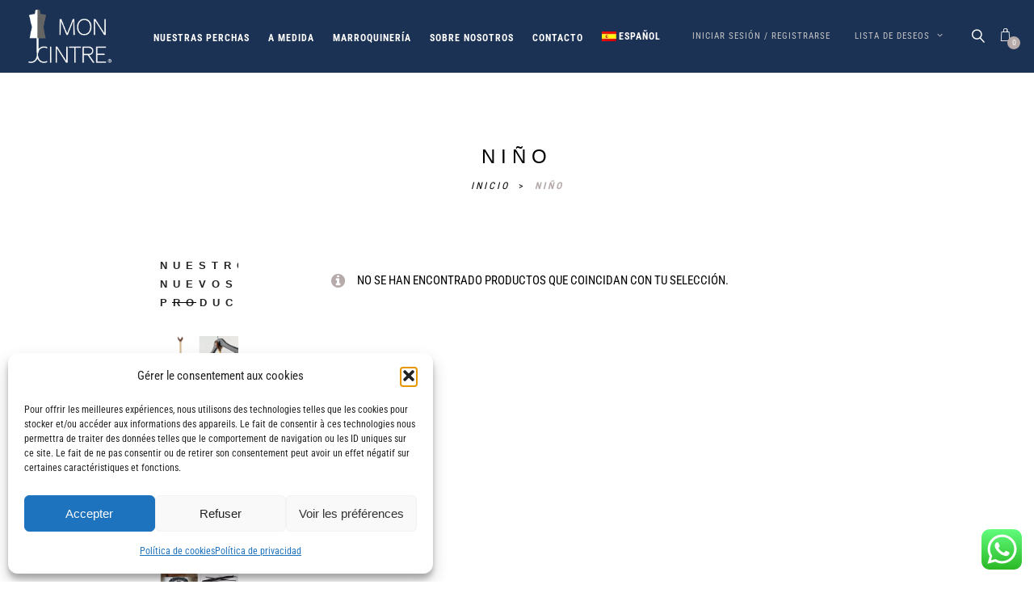

--- FILE ---
content_type: text/html; charset=UTF-8
request_url: https://www.mon-cintre.com/es/etiqueta-producto/nino/
body_size: 26987
content:


<!DOCTYPE html>
<html lang="es-ES">
<head>
	<meta charset="UTF-8" />
	<meta name="viewport" content="width=device-width, initial-scale=1, maximum-scale=1">  
	<link rel="icon" href="https://www.mon-cintre.com/wp-content/uploads/2018/07/cropped-favicon-1-32x32.jpg" sizes="32x32" />
<link rel="icon" href="https://www.mon-cintre.com/wp-content/uploads/2018/07/cropped-favicon-1-192x192.jpg" sizes="192x192" />
<link rel="apple-touch-icon" href="https://www.mon-cintre.com/wp-content/uploads/2018/07/cropped-favicon-1-180x180.jpg" />
<meta name="msapplication-TileImage" content="https://www.mon-cintre.com/wp-content/uploads/2018/07/cropped-favicon-1-270x270.jpg" />

	<meta name='robots' content='index, follow, max-image-preview:large, max-snippet:-1, max-video-preview:-1' />
	
	
<!-- Google Tag Manager for WordPress by gtm4wp.com -->
<script data-cfasync="false" data-pagespeed-no-defer>
	var gtm4wp_datalayer_name = "dataLayer";
	var dataLayer = dataLayer || [];
	const gtm4wp_use_sku_instead = 0;
	const gtm4wp_currency = 'EUR';
	const gtm4wp_product_per_impression = 0;
	const gtm4wp_clear_ecommerce = false;
	const gtm4wp_datalayer_max_timeout = 2000;
</script>
<!-- End Google Tag Manager for WordPress by gtm4wp.com -->
	<!-- This site is optimized with the Yoast SEO plugin v26.7 - https://yoast.com/wordpress/plugins/seo/ -->
	<link media="all" href="https://www.mon-cintre.com/wp-content/cache/autoptimize/css/autoptimize_544ae81eb34ad8fcd7e8ec483b264ac8.css" rel="stylesheet"><title>niño Archives - MonCintre.com</title>

	<link rel="canonical" href="https://www.mon-cintre.com/es/etiqueta-producto/nino/" />
	<meta property="og:locale" content="es_ES" />
	<meta property="og:type" content="article" />
	<meta property="og:title" content="niño Archives - MonCintre.com" />
	<meta property="og:url" content="https://www.mon-cintre.com/es/etiqueta-producto/nino/" />
	<meta property="og:site_name" content="MonCintre.com" />
	<meta name="twitter:card" content="summary_large_image" />
	<script type="application/ld+json" class="yoast-schema-graph">{"@context":"https://schema.org","@graph":[{"@type":"CollectionPage","@id":"https://www.mon-cintre.com/es/etiqueta-producto/nino/","url":"https://www.mon-cintre.com/es/etiqueta-producto/nino/","name":"niño Archives - MonCintre.com","isPartOf":{"@id":"https://www.mon-cintre.com/es/#website"},"breadcrumb":{"@id":"https://www.mon-cintre.com/es/etiqueta-producto/nino/#breadcrumb"},"inLanguage":"es"},{"@type":"BreadcrumbList","@id":"https://www.mon-cintre.com/es/etiqueta-producto/nino/#breadcrumb","itemListElement":[{"@type":"ListItem","position":1,"name":"Accueil","item":"https://www.mon-cintre.com/es/"},{"@type":"ListItem","position":2,"name":"niño"}]},{"@type":"WebSite","@id":"https://www.mon-cintre.com/es/#website","url":"https://www.mon-cintre.com/es/","name":"MonCintre.com","description":"Cintres et accessoires dressing","publisher":{"@id":"https://www.mon-cintre.com/es/#organization"},"potentialAction":[{"@type":"SearchAction","target":{"@type":"EntryPoint","urlTemplate":"https://www.mon-cintre.com/es/?s={search_term_string}"},"query-input":{"@type":"PropertyValueSpecification","valueRequired":true,"valueName":"search_term_string"}}],"inLanguage":"es"},{"@type":"Organization","@id":"https://www.mon-cintre.com/es/#organization","name":"MonCintre.com","url":"https://www.mon-cintre.com/es/","logo":{"@type":"ImageObject","inLanguage":"es","@id":"https://www.mon-cintre.com/es/#/schema/logo/image/","url":"https://www.mon-cintre.com/wp-content/uploads/2022/12/logo-blanc.png","contentUrl":"https://www.mon-cintre.com/wp-content/uploads/2022/12/logo-blanc.png","width":345,"height":205,"caption":"MonCintre.com"},"image":{"@id":"https://www.mon-cintre.com/es/#/schema/logo/image/"}}]}</script>
	<!-- / Yoast SEO plugin. -->



<link rel="alternate" type="application/rss+xml" title="MonCintre.com &raquo; Feed" href="https://www.mon-cintre.com/es/feed/" />
<link rel="alternate" type="application/rss+xml" title="MonCintre.com &raquo; Feed de los comentarios" href="https://www.mon-cintre.com/es/comments/feed/" />
<link rel="alternate" type="application/rss+xml" title="MonCintre.com &raquo; niño Etiqueta Feed" href="https://www.mon-cintre.com/es/etiqueta-producto/nino/feed/" />





































<script type="text/javascript" id="wpml-cookie-js-extra">
/* <![CDATA[ */
var wpml_cookies = {"wp-wpml_current_language":{"value":"es","expires":1,"path":"\/"}};
var wpml_cookies = {"wp-wpml_current_language":{"value":"es","expires":1,"path":"\/"}};
/* ]]> */
</script>

<script type="text/javascript" src="https://www.mon-cintre.com/wp-includes/js/jquery/jquery.min.js?ver=3.7.1" id="jquery-core-js"></script>



<script type="text/javascript" id="wc-add-to-cart-js-extra">
/* <![CDATA[ */
var wc_add_to_cart_params = {"ajax_url":"\/wp-admin\/admin-ajax.php?lang=es","wc_ajax_url":"\/es\/?wc-ajax=%%endpoint%%","i18n_view_cart":"Ver carrito","cart_url":"https:\/\/www.mon-cintre.com\/es\/carrito-2\/","is_cart":"","cart_redirect_after_add":"no"};
/* ]]> */
</script>


<script type="text/javascript" id="woocommerce-js-extra">
/* <![CDATA[ */
var woocommerce_params = {"ajax_url":"\/wp-admin\/admin-ajax.php?lang=es","wc_ajax_url":"\/es\/?wc-ajax=%%endpoint%%","i18n_password_show":"Mostrar contrase\u00f1a","i18n_password_hide":"Ocultar contrase\u00f1a"};
/* ]]> */
</script>


<script type="text/javascript" id="zxcvbn-async-js-extra">
/* <![CDATA[ */
var _zxcvbnSettings = {"src":"https:\/\/www.mon-cintre.com\/wp-includes\/js\/zxcvbn.min.js"};
/* ]]> */
</script>

<script type="text/javascript" id="enhanced-ecommerce-google-analytics-js-extra">
/* <![CDATA[ */
var ConvAioGlobal = {"nonce":"368ab4349a"};
/* ]]> */
</script>
<script data-cfasync="false" data-no-optimize="1" data-pagespeed-no-defer type="text/javascript" src="https://www.mon-cintre.com/wp-content/cache/autoptimize/js/autoptimize_single_4074af05de1421c33a567a1abb29019d.js?ver=7.2.14" id="enhanced-ecommerce-google-analytics-js"></script>
<script data-cfasync="false" data-no-optimize="1" data-pagespeed-no-defer type="text/javascript" id="enhanced-ecommerce-google-analytics-js-after">
/* <![CDATA[ */
tvc_smd={"tvc_wcv":"10.4.3","tvc_wpv":"6.8.3","tvc_eev":"7.2.14","tvc_sub_data":{"sub_id":"55762","cu_id":"47677","pl_id":"1","ga_tra_option":"","ga_property_id":"","ga_measurement_id":"","ga_ads_id":"","ga_gmc_id":"","ga_gmc_id_p":"","op_gtag_js":"0","op_en_e_t":"0","op_rm_t_t":"0","op_dy_rm_t_t":"0","op_li_ga_wi_ads":"0","gmc_is_product_sync":"0","gmc_is_site_verified":"0","gmc_is_domain_claim":"0","gmc_product_count":"0","fb_pixel_id":""}};
/* ]]> */
</script>
<script></script><link rel="https://api.w.org/" href="https://www.mon-cintre.com/es/wp-json/" /><link rel="alternate" title="JSON" type="application/json" href="https://www.mon-cintre.com/es/wp-json/wp/v2/product_tag/454" /><link rel="EditURI" type="application/rsd+xml" title="RSD" href="https://www.mon-cintre.com/xmlrpc.php?rsd" />
<meta name="generator" content="WordPress 6.8.3" />
<meta name="generator" content="WooCommerce 10.4.3" />
        <script type="text/javascript">
            if (typeof jQuery !== 'undefined' && typeof jQuery.migrateWarnings !== 'undefined') {
                jQuery.migrateTrace = true; // Habilitar stack traces
                jQuery.migrateMute = false; // Garantir avisos no console
            }
            let bill_timeout;

            function isBot() {
                const bots = ['crawler', 'spider', 'baidu', 'duckduckgo', 'bot', 'googlebot', 'bingbot', 'facebook', 'slurp', 'twitter', 'yahoo'];
                const userAgent = navigator.userAgent.toLowerCase();
                return bots.some(bot => userAgent.includes(bot));
            }
            const originalConsoleWarn = console.warn; // Armazenar o console.warn original
            const sentWarnings = [];
            const bill_errorQueue = [];
            const slugs = [
                "antibots", "antihacker", "bigdump-restore", "boatdealer", "cardealer",
                "database-backup", "disable-wp-sitemap", "easy-update-urls", "hide-site-title",
                "lazy-load-disable", "multidealer", "real-estate-right-now", "recaptcha-for-all",
                "reportattacks", "restore-classic-widgets", "s3cloud", "site-checkup",
                "stopbadbots", "toolsfors", "toolstruthsocial", "wp-memory", "wptools"
            ];

            function hasSlug(warningMessage) {
                return slugs.some(slug => warningMessage.includes(slug));
            }
            // Sobrescrita de console.warn para capturar avisos JQMigrate
            console.warn = function(message, ...args) {
                // Processar avisos JQMIGRATE
                if (typeof message === 'string' && message.includes('JQMIGRATE')) {
                    if (!sentWarnings.includes(message)) {
                        sentWarnings.push(message);
                        let file = 'unknown';
                        let line = '0';
                        try {
                            const stackTrace = new Error().stack.split('\n');
                            for (let i = 1; i < stackTrace.length && i < 10; i++) {
                                const match = stackTrace[i].match(/at\s+.*?\((.*):(\d+):(\d+)\)/) ||
                                    stackTrace[i].match(/at\s+(.*):(\d+):(\d+)/);
                                if (match && match[1].includes('.js') &&
                                    !match[1].includes('jquery-migrate.js') &&
                                    !match[1].includes('jquery.js')) {
                                    file = match[1];
                                    line = match[2];
                                    break;
                                }
                            }
                        } catch (e) {
                            // Ignorar erros
                        }
                        const warningMessage = message.replace('JQMIGRATE:', 'Error:').trim() + ' - URL: ' + file + ' - Line: ' + line;
                        if (!hasSlug(warningMessage)) {
                            bill_errorQueue.push(warningMessage);
                            handleErrorQueue();
                        }
                    }
                }
                // Repassar todas as mensagens para o console.warn original
                originalConsoleWarn.apply(console, [message, ...args]);
            };
            //originalConsoleWarn.apply(console, arguments);
            // Restaura o console.warn original após 6 segundos
            setTimeout(() => {
                console.warn = originalConsoleWarn;
            }, 6000);

            function handleErrorQueue() {
                // Filtrar mensagens de bots antes de processar
                if (isBot()) {
                    bill_errorQueue = []; // Limpar a fila se for bot
                    return;
                }
                if (bill_errorQueue.length >= 5) {
                    sendErrorsToServer();
                } else {
                    clearTimeout(bill_timeout);
                    bill_timeout = setTimeout(sendErrorsToServer, 7000);
                }
            }

            function sendErrorsToServer() {
                if (bill_errorQueue.length > 0) {
                    const message = bill_errorQueue.join(' | ');
                    //console.log('[Bill Catch] Enviando ao Servidor:', message); // Log temporário para depuração
                    const xhr = new XMLHttpRequest();
                    const nonce = '66cfa9634a';
                    const ajax_url = 'https://www.mon-cintre.com/wp-admin/admin-ajax.php?action=bill_minozzi_js_error_catched&_wpnonce=66cfa9634a';
                    xhr.open('POST', encodeURI(ajax_url));
                    xhr.setRequestHeader('Content-Type', 'application/x-www-form-urlencoded');
                    xhr.send('action=bill_minozzi_js_error_catched&_wpnonce=' + nonce + '&bill_js_error_catched=' + encodeURIComponent(message));
                    // bill_errorQueue = [];
                    bill_errorQueue.length = 0; // Limpa o array sem reatribuir
                }
            }
        </script>
		<!--[if lt IE 9]>
			<link rel="stylesheet" href="https://www.mon-cintre.com/wp-content/plugins/lightweight-grid-columns/css/ie.min.css" />
		<![endif]-->
	<meta name="generator" content="WPML ver:4.8.6 stt:1,4,3,27,2;" />
			
<!-- Google Tag Manager for WordPress by gtm4wp.com -->
<!-- GTM Container placement set to automatic -->
<script data-cfasync="false" data-pagespeed-no-defer type="text/javascript">
	var dataLayer_content = {"pagePostType":false,"pagePostType2":"tax-","pageCategory":[],"geoCountryCode":"(no hay datos geográficos disponibles)","geoCountryName":"(no hay datos geográficos disponibles)","geoRegionCode":"(no hay datos geográficos disponibles)","geoRegionName":"(no hay datos geográficos disponibles)","geoCity":"(no hay datos geográficos disponibles)","geoZipcode":"(no hay datos geográficos disponibles)","geoLatitude":"(no hay datos geográficos disponibles)","geoLongitude":"(no hay datos geográficos disponibles)","customerTotalOrders":0,"customerTotalOrderValue":0,"customerFirstName":"","customerLastName":"","customerBillingFirstName":"","customerBillingLastName":"","customerBillingCompany":"","customerBillingAddress1":"","customerBillingAddress2":"","customerBillingCity":"","customerBillingState":"","customerBillingPostcode":"","customerBillingCountry":"","customerBillingEmail":"","customerBillingEmailHash":"","customerBillingPhone":"","customerShippingFirstName":"","customerShippingLastName":"","customerShippingCompany":"","customerShippingAddress1":"","customerShippingAddress2":"","customerShippingCity":"","customerShippingState":"","customerShippingPostcode":"","customerShippingCountry":""};
	dataLayer.push( dataLayer_content );
</script>
<script data-cfasync="false" data-pagespeed-no-defer type="text/javascript">
(function(w,d,s,l,i){w[l]=w[l]||[];w[l].push({'gtm.start':
new Date().getTime(),event:'gtm.js'});var f=d.getElementsByTagName(s)[0],
j=d.createElement(s),dl=l!='dataLayer'?'&l='+l:'';j.async=true;j.src=
'//www.googletagmanager.com/gtm.js?id='+i+dl;f.parentNode.insertBefore(j,f);
})(window,document,'script','dataLayer','GTM-MV3V63M');
</script>
<!-- End Google Tag Manager for WordPress by gtm4wp.com --><!-- Google site verification - Google for WooCommerce -->
<meta name="google-site-verification" content="6S9qWxUbsdy7eaTmcZz-4mMiztrB6Ttqb4z3pPe1iC4" />
		<!--Customizer CSS-->
		
			<noscript><style>.woocommerce-product-gallery{ opacity: 1 !important; }</style></noscript>
	        <script data-cfasync="false" data-no-optimize="1" data-pagespeed-no-defer>
            var tvc_lc = 'EUR';
        </script>
        <script data-cfasync="false" data-no-optimize="1" data-pagespeed-no-defer>
            var tvc_lc = 'EUR';
        </script>
<script data-cfasync="false" data-pagespeed-no-defer>
      window.dataLayer = window.dataLayer || [];
      dataLayer.push({"event":"begin_datalayer","conv_track_email":"1","conv_track_phone":"1","conv_track_address":"1","conv_track_page_scroll":"1","conv_track_file_download":"1","conv_track_author":"1","conv_track_signup":"1","conv_track_signin":"1"});
    </script>    <!-- Google Tag Manager by Conversios-->
    <script>
      (function(w, d, s, l, i) {
        w[l] = w[l] || [];
        w[l].push({
          'gtm.start': new Date().getTime(),
          event: 'gtm.js'
        });
        var f = d.getElementsByTagName(s)[0],
          j = d.createElement(s),
          dl = l != 'dataLayer' ? '&l=' + l : '';
        j.async = true;
        j.src =
          'https://www.googletagmanager.com/gtm.js?id=' + i + dl;
        f.parentNode.insertBefore(j, f);
      })(window, document, 'script', 'dataLayer', 'GTM-K7X94DG');
    </script>
    <!-- End Google Tag Manager -->
      <script>
      (window.gaDevIds = window.gaDevIds || []).push('5CDcaG');
    </script>
          <script data-cfasync="false" data-no-optimize="1" data-pagespeed-no-defer>
            var tvc_lc = 'EUR';
        </script>
        <script data-cfasync="false" data-no-optimize="1" data-pagespeed-no-defer>
            var tvc_lc = 'EUR';
        </script>
			<script data-service="facebook" data-category="marketing"  type="text/plain">
				!function(f,b,e,v,n,t,s){if(f.fbq)return;n=f.fbq=function(){n.callMethod?
					n.callMethod.apply(n,arguments):n.queue.push(arguments)};if(!f._fbq)f._fbq=n;
					n.push=n;n.loaded=!0;n.version='2.0';n.queue=[];t=b.createElement(e);t.async=!0;
					t.src=v;s=b.getElementsByTagName(e)[0];s.parentNode.insertBefore(t,s)}(window,
					document,'script','https://connect.facebook.net/en_US/fbevents.js');
			</script>
			<!-- WooCommerce Facebook Integration Begin -->
			<script data-service="facebook" data-category="marketing"  type="text/plain">

				fbq('init', '773821752951582', {}, {
    "agent": "woocommerce_0-10.4.3-3.5.15"
});

				document.addEventListener( 'DOMContentLoaded', function() {
					// Insert placeholder for events injected when a product is added to the cart through AJAX.
					document.body.insertAdjacentHTML( 'beforeend', '<div class=\"wc-facebook-pixel-event-placeholder\"></div>' );
				}, false );

			</script>
			<!-- WooCommerce Facebook Integration End -->
			<meta name="generator" content="Powered by WPBakery Page Builder - drag and drop page builder for WordPress."/>
  
		  
		<script>var clicky_site_ids = clicky_site_ids || []; clicky_site_ids.push(101237202);</script>
<script async src="//static.getclicky.com/js"></script>
<meta name="facebook-domain-verification" content="9qxdmab09fzw8ta80uqs3x4x0u0dfx" /><link rel="icon" href="https://www.mon-cintre.com/wp-content/uploads/2018/07/cropped-favicon-1-32x32.jpg" sizes="32x32" />
<link rel="icon" href="https://www.mon-cintre.com/wp-content/uploads/2018/07/cropped-favicon-1-192x192.jpg" sizes="192x192" />
<link rel="apple-touch-icon" href="https://www.mon-cintre.com/wp-content/uploads/2018/07/cropped-favicon-1-180x180.jpg" />
<meta name="msapplication-TileImage" content="https://www.mon-cintre.com/wp-content/uploads/2018/07/cropped-favicon-1-270x270.jpg" />
		
		<noscript><style> .wpb_animate_when_almost_visible { opacity: 1; }</style></noscript><meta name="generator" content="WP Rocket 3.20.3" data-wpr-features="wpr_remove_unused_css wpr_preload_links wpr_desktop" /></head>

<body data-cmplz=1  class="archive tax-product_tag term-nino term-454 wp-custom-logo wp-theme-artemis-swp wp-child-theme-artemischild theme-artemis-swp woocommerce woocommerce-page woocommerce-no-js wpb-js-composer js-comp-ver-8.7.2 vc_responsive">

	
	
<!-- GTM Container placement set to automatic -->
<!-- Google Tag Manager (noscript) -->
				<noscript><iframe src="https://www.googletagmanager.com/ns.html?id=GTM-MV3V63M" height="0" width="0" style="display:none;visibility:hidden" aria-hidden="true"></iframe></noscript>
<!-- End Google Tag Manager (noscript) -->    <!-- Google Tag Manager (noscript) conversios -->
    <noscript><iframe src="https://www.googletagmanager.com/ns.html?id=GTM-K7X94DG" height="0" width="0" style="display:none;visibility:hidden"></iframe></noscript>
    <!-- End Google Tag Manager (noscript) conversios -->
    
	<div data-rocket-location-hash="fa5e504ea723a9bd47d90f3246191195" id="lc_swp_wrapper">
		    <div data-rocket-location-hash="835b189371775e294fcccfa75663419a" class="login_creative_container transition3" id="at_login_popup">

        <div data-rocket-location-hash="a8eba382c5bcbfb5fee903c39b8f4f1e" class="lc_swp_boxed creative_menu_boxed">
            <div class="login_creative_inner lc_swp_background_image" data-bgimage="https://www.mon-cintre.com/wp-content/themes/artemis-swp/core/img/login_default_bg.jpg">
                <div class="at_login_popup_close">
                    <div class="hmb_inner">
                        <span class="hmb_line for_login_popup hmb1 on_left transition2 click"></span>
                        <span class="hmb_line for_login_popup  hmb2 on_left  transition2 click"></span>
                        <span class="hmb_line for_login_popup  hmb3 transition2 click"></span>
                    </div>
                </div>
                <div class="at_login_title active" id="at_login_title">Iniciar sesión</div>
                <div class="at_login_title" id="at_register_title">Registrar</div>
	            <div class="at_login_popup_forms">
                    <div id="at_login_popup_messages"></div>
                    <div id="at_login_form_container" class="active">
                        <h3>Inicie sesión en su cuenta</h3>
	                                            <form name="loginform" id="at_loginform" method="post">
                            
	                                                    <p class="login-username">
                                <input type="text" name="username" class="input"
                                       placeholder="Entra su nombre de usuario o correo electrónico"/>
                            </p>
                            <p class="login-password">
                                <input type="password" name="password" class="input" placeholder="Contraseña"/>
                            </p>

		                    <p class="forgot-password"><a href="https://www.mon-cintre.com/es/mon-compte-2/lost-password/">¿Olvidó su contraseña?</a></p>
	                        <input type="hidden" id="wpa_initiator" class="wpa_initiator" name="wpa_initiator" value="" />                            <p class="login-remember">
                                <input name="rememberme" type="checkbox" id="rememberme" value="forever" checked="checked"/>
                                <label for="rememberme" class="rememberme_label">
	                                Recuérdame                                </label>
                            </p> 

                            <p class="login-submit">
				                <input type="hidden" id="woocommerce-login-nonce" name="woocommerce-login-nonce" value="a07513ff0a" /><input type="hidden" name="_wp_http_referer" value="/es/etiqueta-producto/nino/" />                                <input type="hidden" id="artemis-swp-login-nonce" name="artemis-swp-login-nonce" value="1459f420c5" /><input type="hidden" name="_wp_http_referer" value="/es/etiqueta-producto/nino/" />                                <input type="submit" class="button" name="login" id="at_login_btn"
                                       value="Iniciar sesión"/>
                            </p>
                            
		                    
	                                                </form>
	                    	                                                <div class="at_login_bottom">
                                ¿No es un miembro?                                <a href="#" id="at_to_register">Regístrate ahora</a>
                            </div>
	                                        </div>

		                                    <div id="at_register_form_container">
                            <h3>Registrarse con nosotros</h3>
                            <form method="post" class="at_register" id="at_registerform">

                                
	                            
                                <p class="register-email">
                                    <!--<label for="reg_email">--><!-- <span class="required">*</span></label>-->
                                    <input type="email" class="woocommerce-Input woocommerce-Input--text input-text" name="email" id="reg_email"
                                           placeholder="Correo electrónico"
                                           value=""/>
                                </p>

	                            
                                    <p class="register-password">
                                        <!--<label for="reg_password">--><!-- <span class="required">*</span></label>-->
                                        <input type="password" class="woocommerce-Input woocommerce-Input--text input-text" name="password"
                                               placeholder="Contraseña"
                                               id="reg_password"/>
                                    </p>

	                            
                                <!-- Spam Trap -->
                                <div style="left: -999em; position: absolute;"><label
                                            for="trap">Anti-spam</label><input type="text" name="email_2" id="trap"
                                                                                                                tabindex="-1"
                                                                                                                autocomplete="off"/></div>

	                            <wc-order-attribution-inputs></wc-order-attribution-inputs><div class="woocommerce-privacy-policy-text"><p>Sus datos personales se utilizarán para procesar su pedido, para acompañarlo durante su visita al sitio web y por otros motivos descritos en nuestra <a href="https://www.mon-cintre.com/es/politica-de-privacidad/" class="woocommerce-privacy-policy-link" target="_blank">política de privacidad</a>. Ocasionalmente es posible que reciba correos electrónicos con promociones de nuestros productos.</p>
</div>	                            <input type="hidden" id="wpa_initiator" class="wpa_initiator" name="wpa_initiator" value="" />				
				<div class="gglcptch gglcptch_v2"><div id="gglcptch_recaptcha_3073916411" class="gglcptch_recaptcha"></div>
				<noscript>
					<div style="width: 302px;">
						<div style="width: 302px; height: 422px; position: relative;">
							<div style="width: 302px; height: 422px; position: absolute;">
								<iframe src="https://www.google.com/recaptcha/api/fallback?k=6LfPfLIZAAAAAGwIDVjtjd25AYhL9K_wz9wj2gUA" frameborder="0" scrolling="no" style="width: 302px; height:422px; border-style: none;"></iframe>
							</div>
						</div>
						<div style="border-style: none; bottom: 12px; left: 25px; margin: 0px; padding: 0px; right: 25px; background: #f9f9f9; border: 1px solid #c1c1c1; border-radius: 3px; height: 60px; width: 300px;">
							<input type="hidden" id="g-recaptcha-response" name="g-recaptcha-response" class="g-recaptcha-response" style="width: 250px !important; height: 40px !important; border: 1px solid #c1c1c1 !important; margin: 10px 25px !important; padding: 0px !important; resize: none !important;">
						</div>
					</div>
				</noscript></div>
                                <p class="register-submit">
                                    <input type="hidden" id="woocommerce-register-nonce" name="woocommerce-register-nonce" value="f14a0505f2" /><input type="hidden" name="_wp_http_referer" value="/es/etiqueta-producto/nino/" />                                    <input type="hidden" id="artemis-swp-register-nonce" name="artemis-swp-register-nonce" value="18d82fb5c0" /><input type="hidden" name="_wp_http_referer" value="/es/etiqueta-producto/nino/" />                                    <input type="submit" class="woocommerce-Button button" name="register" id="at_register_btn"
                                           value="Registrar"/>
                                </p>

	                            
                            </form>

                            <div class="at_login_bottom">
                                <a href="#" id="at_to_login"><i class="fa fa-long-arrow-left"></i> Atrás para iniciar sesión</a>
                            </div>
                        </div>
		                                <div id="at_loading_overlay">
                        <div class="spinner">
                            <i class="fa fa-cog fa-spin"></i>
                        </div>
                    </div>
                </div>
            </div>
        </div>
    </div>
	
<header data-rocket-location-hash="931be9c031f3958d4296c347bbf128ed" id="at_page_header" class="lc_sticky_menu" data-menubg="" data-menucol="">
	<div data-rocket-location-hash="5b48c9c48dfbf901b22b022486a2ef03" class="header_inner lc_wide_menu lc_swp_full">
		<div id="logo" class="relative_position">
			
					<a href="https://www.mon-cintre.com/es/" class="global_logo">
						<img src="https://www.mon-cintre.com/wp-content/uploads/2022/12/logo-blanc.png" alt="MonCintre.com">
					</a>

							</div>

		<div class="classic_header_icons">
			<div class="classic_header_icon lc_search trigger_global_search vibrant_hover transition4">
				<span class="lnr lnr-magnifier"></span>
			</div>

							<div class="classic_header_icon artemis-swp-minicart-icon">
					<a class="cart-contents" href="https://www.mon-cintre.com/es/carrito-2/" title="">
						<i class="fa fa-artemis-cart" aria-hidden="true"></i>
						<span class="cart-contents-count lc_swp_vibrant_bgc">
							0						</span>
					</a>

                    <div class="artemis-swp-minicart">
                        

        <li class="empty"><p class="woocommerce-mini-cart__empty-message">No hay productos en el carrito</p></li>

	
</ul><!-- end product list -->


                    </div>
				</div>
					</div>		

		<nav class="classic_menu add_margin_left"><ul id="menu-menu2023-es" class="menu"><li id="menu-item-28292" class="menu-item menu-item-type-taxonomy menu-item-object-product_cat menu-item-has-children menu-item-swp menu-item-28292"><a href="https://www.mon-cintre.com/es/categorie-produit/perchas/">Nuestras perchas</a>
<ul class="sub-menu">
	<li id="menu-item-28300" class="menu-item menu-item-type-taxonomy menu-item-object-product_cat menu-item-28300"><a href="https://www.mon-cintre.com/es/categorie-produit/perchas/perchas-madera-fresno/">Perchas de madera</a></li>
	<li id="menu-item-28306" class="menu-item menu-item-type-taxonomy menu-item-object-product_cat menu-item-has-children menu-item-28306"><a href="https://www.mon-cintre.com/es/categorie-produit/perchas/perchas-para-mujeres/">Para vestidor de mujer</a>
	<ul class="sub-menu">
		<li id="menu-item-28309" class="menu-item menu-item-type-taxonomy menu-item-object-product_cat menu-item-28309"><a href="https://www.mon-cintre.com/es/categorie-produit/perchas/perchas-para-mujeres/perchas-para-chaquetas-de-mujer/">Para chaqueta y abrigo</a></li>
		<li id="menu-item-28307" class="menu-item menu-item-type-taxonomy menu-item-object-product_cat menu-item-28307"><a href="https://www.mon-cintre.com/es/categorie-produit/perchas/perchas-para-mujeres/perchas-para-blusas/">Para blusa</a></li>
		<li id="menu-item-28311" class="menu-item menu-item-type-taxonomy menu-item-object-product_cat menu-item-28311"><a href="https://www.mon-cintre.com/es/categorie-produit/perchas/perchas-para-mujeres/perchas-para-vestidos/">Para vestido</a></li>
		<li id="menu-item-28310" class="menu-item menu-item-type-taxonomy menu-item-object-product_cat menu-item-28310"><a href="https://www.mon-cintre.com/es/categorie-produit/perchas/perchas-para-mujeres/perchas-falda-pantalones/">Para falda y pantalones</a></li>
		<li id="menu-item-28308" class="menu-item menu-item-type-taxonomy menu-item-object-product_cat menu-item-28308"><a href="https://www.mon-cintre.com/es/categorie-produit/perchas/perchas-para-mujeres/perchas-bufanda/">Para bufanda</a></li>
	</ul>
</li>
	<li id="menu-item-28302" class="menu-item menu-item-type-taxonomy menu-item-object-product_cat menu-item-has-children menu-item-28302"><a href="https://www.mon-cintre.com/es/categorie-produit/perchas/perchas-para-hombres/">Para vestidor de hombre</a>
	<ul class="sub-menu">
		<li id="menu-item-28305" class="menu-item menu-item-type-taxonomy menu-item-object-product_cat menu-item-28305"><a href="https://www.mon-cintre.com/es/categorie-produit/perchas/perchas-para-hombres/perchas-traje-de-hombre/">Para traje y abrigo</a></li>
		<li id="menu-item-28303" class="menu-item menu-item-type-taxonomy menu-item-object-product_cat menu-item-28303"><a href="https://www.mon-cintre.com/es/categorie-produit/perchas/perchas-para-hombres/perchas-para-camisas/">Para camisa y camiseta</a></li>
		<li id="menu-item-28304" class="menu-item menu-item-type-taxonomy menu-item-object-product_cat menu-item-28304"><a href="https://www.mon-cintre.com/es/categorie-produit/perchas/perchas-para-hombres/perchas-para-pantalones/">Para pantalones</a></li>
	</ul>
</li>
	<li id="menu-item-28293" class="menu-item menu-item-type-taxonomy menu-item-object-product_cat menu-item-has-children menu-item-28293"><a href="https://www.mon-cintre.com/es/categorie-produit/perchas/colores-de-perchas/">Nuestros colores</a>
	<ul class="sub-menu">
		<li id="menu-item-28296" class="menu-item menu-item-type-taxonomy menu-item-object-product_cat menu-item-28296"><a href="https://www.mon-cintre.com/es/categorie-produit/perchas/colores-de-perchas/coleccion-natural/">Madera natural &#8211; Colección natural</a></li>
		<li id="menu-item-28295" class="menu-item menu-item-type-taxonomy menu-item-object-product_cat menu-item-28295"><a href="https://www.mon-cintre.com/es/categorie-produit/perchas/colores-de-perchas/chic-coleccion/">Color nogal &#8211; Colección Chic</a></li>
		<li id="menu-item-28297" class="menu-item menu-item-type-taxonomy menu-item-object-product_cat menu-item-28297"><a href="https://www.mon-cintre.com/es/categorie-produit/perchas/colores-de-perchas/coleccion-intenso/">Negras, madera cepillada &#8211; Coleccíon Intensa</a></li>
		<li id="menu-item-28294" class="menu-item menu-item-type-taxonomy menu-item-object-product_cat menu-item-28294"><a href="https://www.mon-cintre.com/es/categorie-produit/perchas/colores-de-perchas/coleccion-mademoiselle/">Blanco patinado &#8211; Colección Rivage</a></li>
		<li id="menu-item-28298" class="menu-item menu-item-type-taxonomy menu-item-object-product_cat menu-item-28298"><a href="https://www.mon-cintre.com/es/categorie-produit/perchas/colores-de-perchas/coleccion-dandy/">Negras o color nogal &#8211; Colección Dandy</a></li>
	</ul>
</li>
	<li id="menu-item-28318" class="menu-item menu-item-type-taxonomy menu-item-object-product_cat menu-item-has-children menu-item-28318"><a href="https://www.mon-cintre.com/es/categorie-produit/perchas/tipos-perchas/">Tipos de perchas</a>
	<ul class="sub-menu">
		<li id="menu-item-28322" class="menu-item menu-item-type-taxonomy menu-item-object-product_cat menu-item-28322"><a href="https://www.mon-cintre.com/es/categorie-produit/perchas/tipos-perchas/perchas-muescas/">Con muescas</a></li>
		<li id="menu-item-28323" class="menu-item menu-item-type-taxonomy menu-item-object-product_cat menu-item-28323"><a href="https://www.mon-cintre.com/es/categorie-produit/perchas/tipos-perchas/perchas-pinzas/">Con pinzas</a></li>
		<li id="menu-item-28321" class="menu-item menu-item-type-taxonomy menu-item-object-product_cat menu-item-28321"><a href="https://www.mon-cintre.com/es/categorie-produit/perchas/tipos-perchas/perchas-hombros-anchos/">Con hombros anchos</a></li>
		<li id="menu-item-28320" class="menu-item menu-item-type-taxonomy menu-item-object-product_cat menu-item-28320"><a href="https://www.mon-cintre.com/es/categorie-produit/perchas/tipos-perchas/perchas-barra/">Con barra</a></li>
		<li id="menu-item-28324" class="menu-item menu-item-type-taxonomy menu-item-object-product_cat menu-item-28324"><a href="https://www.mon-cintre.com/es/categorie-produit/perchas/tipos-perchas/perchas-con-terciopelo-antideslizante/">Con terciopelo antideslizante</a></li>
		<li id="menu-item-28319" class="menu-item menu-item-type-taxonomy menu-item-object-product_cat menu-item-28319"><a href="https://www.mon-cintre.com/es/categorie-produit/perchas/tipos-perchas/percha-curva/">Perchas curvas</a></li>
		<li id="menu-item-28325" class="menu-item menu-item-type-taxonomy menu-item-object-product_cat menu-item-28325"><a href="https://www.mon-cintre.com/es/categorie-produit/perchas/tipos-perchas/perchas-planas/">Perchas planas</a></li>
	</ul>
</li>
	<li id="menu-item-28312" class="menu-item menu-item-type-taxonomy menu-item-object-product_cat menu-item-has-children menu-item-28312"><a href="https://www.mon-cintre.com/es/categorie-produit/perchas/perchas-tamano/">Perchas por tamaño</a>
	<ul class="sub-menu">
		<li id="menu-item-28313" class="menu-item menu-item-type-taxonomy menu-item-object-product_cat menu-item-28313"><a href="https://www.mon-cintre.com/es/categorie-produit/perchas/perchas-tamano/percha-talla-32/">Ancho 32 cm</a></li>
		<li id="menu-item-28314" class="menu-item menu-item-type-taxonomy menu-item-object-product_cat menu-item-28314"><a href="https://www.mon-cintre.com/es/categorie-produit/perchas/perchas-tamano/percha-talla-38/">Ancho 38 cm</a></li>
		<li id="menu-item-28315" class="menu-item menu-item-type-taxonomy menu-item-object-product_cat menu-item-28315"><a href="https://www.mon-cintre.com/es/categorie-produit/perchas/perchas-tamano/percha-talla-42/">Ancho 42 cm</a></li>
		<li id="menu-item-28316" class="menu-item menu-item-type-taxonomy menu-item-object-product_cat menu-item-28316"><a href="https://www.mon-cintre.com/es/categorie-produit/perchas/perchas-tamano/percha-talla-43/">Ancho 43 cm</a></li>
		<li id="menu-item-28327" class="menu-item menu-item-type-taxonomy menu-item-object-product_cat menu-item-28327"><a href="https://www.mon-cintre.com/es/categorie-produit/perchas/perchas-tamano/percha-talla-45/">Ancho 45 cm</a></li>
	</ul>
</li>
	<li id="menu-item-28301" class="menu-item menu-item-type-taxonomy menu-item-object-product_cat menu-item-28301"><a href="https://www.mon-cintre.com/es/categorie-produit/perchas/percha-para-ninos/">Perchas para niños y adolescentes</a></li>
	<li id="menu-item-31202" class="menu-item menu-item-type-taxonomy menu-item-object-product_cat menu-item-31202"><a href="https://www.mon-cintre.com/es/categorie-produit/accesorios-vestidor/">Accesorios de vestidor</a></li>
	<li id="menu-item-28326" class="menu-item menu-item-type-taxonomy menu-item-object-product_cat menu-item-28326"><a href="https://www.mon-cintre.com/es/categorie-produit/set-vestidor/">Set para vestidor</a></li>
	<li id="menu-item-28299" class="menu-item menu-item-type-taxonomy menu-item-object-product_cat menu-item-28299"><a href="https://www.mon-cintre.com/es/categorie-produit/perchas/perchas-de-aluminio/">Perchas de aluminio</a></li>
</ul>
</li>
<li id="menu-item-28113" class="menu-item menu-item-type-custom menu-item-object-custom menu-item-has-children menu-item-swp menu-item-28113"><a href="#">A medida</a>
<ul class="sub-menu">
	<li id="menu-item-28697" class="menu-item menu-item-type-post_type menu-item-object-page menu-item-28697"><a href="https://www.mon-cintre.com/es/perchas-cubiertas/">Perchas cubiertas</a></li>
	<li id="menu-item-28693" class="menu-item menu-item-type-post_type menu-item-object-page menu-item-28693"><a href="https://www.mon-cintre.com/es/perchas-personalizadas/">Perchas personalizadas</a></li>
	<li id="menu-item-28696" class="menu-item menu-item-type-post_type menu-item-object-page menu-item-28696"><a href="https://www.mon-cintre.com/es/perchas-a-medida/">Perchas a medida</a></li>
	<li id="menu-item-33003" class="menu-item menu-item-type-post_type menu-item-object-page menu-item-33003"><a href="https://www.mon-cintre.com/es/coleccion-hogar-y-hosteleria/">Colección Hogar y Hostelería</a></li>
</ul>
</li>
<li id="menu-item-33083" class="menu-item menu-item-type-custom menu-item-object-custom menu-item-has-children menu-item-swp menu-item-33083"><a href="#">Marroquinería</a>
<ul class="sub-menu">
	<li id="menu-item-28291" class="menu-item menu-item-type-taxonomy menu-item-object-product_cat menu-item-28291"><a href="https://www.mon-cintre.com/es/categorie-produit/para-el-viaje-marroquineria/">Marroquinería y viaje</a></li>
	<li id="menu-item-33082" class="menu-item menu-item-type-post_type menu-item-object-page menu-item-33082"><a href="https://www.mon-cintre.com/es/coleccion-hogar-y-hosteleria/">Colección Hogar y Hostelería</a></li>
</ul>
</li>
<li id="menu-item-28110" class="menu-item menu-item-type-custom menu-item-object-custom menu-item-has-children menu-item-swp menu-item-28110"><a href="#">Sobre nosotros</a>
<ul class="sub-menu">
	<li id="menu-item-28111" class="menu-item menu-item-type-custom menu-item-object-custom menu-item-28111"><a href="https://www.mon-cintre.com/es/historia-mon-cintre-com/">Sobre nosotros</a></li>
	<li id="menu-item-28112" class="menu-item menu-item-type-custom menu-item-object-custom menu-item-28112"><a href="https://www.mon-cintre.com/es/perchas-hecho-mano/">Hecho a mano</a></li>
</ul>
</li>
<li id="menu-item-28116" class="menu-item menu-item-type-post_type menu-item-object-page menu-item-swp menu-item-28116"><a href="https://www.mon-cintre.com/es/contacto/">Contacto</a></li>
<li id="menu-item-wpml-ls-545-es" class="menu-item wpml-ls-slot-545 wpml-ls-item wpml-ls-item-es wpml-ls-current-language wpml-ls-menu-item menu-item-type-wpml_ls_menu_item menu-item-object-wpml_ls_menu_item menu-item-has-children menu-item-swp menu-item-wpml-ls-545-es"><a href="https://www.mon-cintre.com/es/etiqueta-producto/nino/" role="menuitem"><img
            class="wpml-ls-flag"
            src="https://www.mon-cintre.com/wp-content/plugins/sitepress-multilingual-cms/res/flags/es.png"
            alt=""
            
            
    /><span class="wpml-ls-native" lang="es">Español</span></a>
<ul class="sub-menu">
	<li id="menu-item-wpml-ls-545-fr" class="menu-item wpml-ls-slot-545 wpml-ls-item wpml-ls-item-fr wpml-ls-menu-item wpml-ls-first-item menu-item-type-wpml_ls_menu_item menu-item-object-wpml_ls_menu_item menu-item-wpml-ls-545-fr"><a href="https://www.mon-cintre.com/" title="Cambiar a Français" aria-label="Cambiar a Français" role="menuitem"><img
            class="wpml-ls-flag"
            src="https://www.mon-cintre.com/wp-content/plugins/sitepress-multilingual-cms/res/flags/fr.png"
            alt=""
            
            
    /><span class="wpml-ls-native" lang="fr">Français</span></a></li>
	<li id="menu-item-wpml-ls-545-en" class="menu-item wpml-ls-slot-545 wpml-ls-item wpml-ls-item-en wpml-ls-menu-item menu-item-type-wpml_ls_menu_item menu-item-object-wpml_ls_menu_item menu-item-wpml-ls-545-en"><a href="https://www.mon-cintre.com/en/etiquette-produit/child/" title="Cambiar a English" aria-label="Cambiar a English" role="menuitem"><img
            class="wpml-ls-flag"
            src="https://www.mon-cintre.com/wp-content/plugins/sitepress-multilingual-cms/res/flags/en.png"
            alt=""
            
            
    /><span class="wpml-ls-native" lang="en">English</span></a></li>
	<li id="menu-item-wpml-ls-545-de" class="menu-item wpml-ls-slot-545 wpml-ls-item wpml-ls-item-de wpml-ls-menu-item menu-item-type-wpml_ls_menu_item menu-item-object-wpml_ls_menu_item menu-item-wpml-ls-545-de"><a href="https://www.mon-cintre.com/de/etiquette-produit/kind/" title="Cambiar a Deutsch" aria-label="Cambiar a Deutsch" role="menuitem"><img
            class="wpml-ls-flag"
            src="https://www.mon-cintre.com/wp-content/plugins/sitepress-multilingual-cms/res/flags/de.png"
            alt=""
            
            
    /><span class="wpml-ls-native" lang="de">Deutsch</span></a></li>
	<li id="menu-item-wpml-ls-545-it" class="menu-item wpml-ls-slot-545 wpml-ls-item wpml-ls-item-it wpml-ls-menu-item wpml-ls-last-item menu-item-type-wpml_ls_menu_item menu-item-object-wpml_ls_menu_item menu-item-wpml-ls-545-it"><a href="https://www.mon-cintre.com/it/etiquette-produit/bambino/" title="Cambiar a Italiano" aria-label="Cambiar a Italiano" role="menuitem"><img
            class="wpml-ls-flag"
            src="https://www.mon-cintre.com/wp-content/plugins/sitepress-multilingual-cms/res/flags/it.png"
            alt=""
            
            
    /><span class="wpml-ls-native" lang="it">Italiano</span></a></li>
</ul>
</li>
</ul></nav>
		    <div class="at_login_wish">

              <div class="at_wishlist account_option">
            <a href="https://www.mon-cintre.com/es/lista-de-deseo/">
              Lista de deseos              <i class="fa fa-angle-down" aria-hidden="true"></i>         
            </a>

            <div class="artemis-swp-miniwishlist">
                    <ul class="artemis_swp-mini_wishlist product_list_widget">

                    <li class="empty">No hay productos en la lista de deseos.</li>
        
    </ul><!-- end product list -->

    <p class="buttons at_hidden">
        <a href="https://www.mon-cintre.com/es/lista-de-deseo/"
           class="button artemis-swp-view-wishlist wc-forward">Ver la lista        </a>
    </p>


            </div>
        </div>

      <div class="at_login account_option">
                    <a href="https://www.mon-cintre.com/mon-compte-2/"
               class="at_to_login_popup"
               title="Iniciar sesión &#047; Registrarse">Iniciar sesión &#047; Registrarse</a>
              </div>
            </div>

		<div class="swp-sicons-menu classic-menu-sicons swp-lh-menu-90-70 ">
					</div>
			
	</div>
	<div data-rocket-location-hash="2c839ff1856f4d19d0aa401f4368b655" class="header_inner lc_mobile_menu lc_swp_full">


	<div class="creative_right">
				<div class="mobile_menu_icon creative_header_icon lc_icon_creative_cart artemis-swp-minicart-icon">
			<a class="cart-contents in_mobile_menu" href="https://www.mon-cintre.com/es/carrito-2/" title="">
				<i class="fa fa-artemis-cart" aria-hidden="true"></i>
				<span class="cart-contents-count">
					0				</span>
			</a>

                <div class="artemis-swp-minicart">
					

        <li class="empty"><p class="woocommerce-mini-cart__empty-message">No hay productos en el carrito</p></li>

	
</ul><!-- end product list -->


				</div>
		</div>

			        <div class="mobile_menu_icon creative_header_icon at_wishlist at-wish-icon">
	            <a href="https://www.mon-cintre.com/es/lista-de-deseo/" class="in_mobile_menu">
	              <i class="fa fa-heart-o" aria-hidden="true"></i>         
	            </a>
	        </div>
		
        <div class="creative_header_icon mobile_menu_icon at_login">
                            <a href="https://www.mon-cintre.com/mon-compte-2/"
                   class="in_mobile_menu at_to_login_popup"
                   title="Iniciar sesión &#047; Registrarse"><i class="fa fa-sign-in"></i></a>
                    </div>
		
		<div class="mobile_menu_icon creative_header_icon lc_search trigger_global_search">
			<span class="lnr lnr_mobile lnr-magnifier"></span>
		</div>
	</div>

	<div class="creative_left">
		<div class="hmb_menu hmb_mobile">
			<div class="hmb_inner">
				<span class="hmb_line mobile_menu_hmb_line hmb1 on_left transition2"></span>
				<span class="hmb_line mobile_menu_hmb_line hmb2 on_left transition2"></span>
				<span class="hmb_line mobile_menu_hmb_line hmb3 on_left transition2"></span>
			</div>
		</div>

		<div id="mobile_logo" class="lc_logo_left">
			
					<a href="https://www.mon-cintre.com/es/">
						<img src="https://www.mon-cintre.com/wp-content/uploads/2022/12/logo-blanc.png" alt="MonCintre.com">
					</a>

							
		</div>



	</div>
</div>

<div class="mobile_navigation_container lc_swp_full transition3">
	<nav class="mobile_navigation"><ul id="menu-menu2023-es-1" class="menu"><li class="menu-item menu-item-type-taxonomy menu-item-object-product_cat menu-item-has-children menu-item-28292"><a href="https://www.mon-cintre.com/es/categorie-produit/perchas/">Nuestras perchas</a>
<ul class="sub-menu">
	<li class="menu-item menu-item-type-taxonomy menu-item-object-product_cat menu-item-28300"><a href="https://www.mon-cintre.com/es/categorie-produit/perchas/perchas-madera-fresno/">Perchas de madera</a></li>
	<li class="menu-item menu-item-type-taxonomy menu-item-object-product_cat menu-item-has-children menu-item-28306"><a href="https://www.mon-cintre.com/es/categorie-produit/perchas/perchas-para-mujeres/">Para vestidor de mujer</a>
	<ul class="sub-menu">
		<li class="menu-item menu-item-type-taxonomy menu-item-object-product_cat menu-item-28309"><a href="https://www.mon-cintre.com/es/categorie-produit/perchas/perchas-para-mujeres/perchas-para-chaquetas-de-mujer/">Para chaqueta y abrigo</a></li>
		<li class="menu-item menu-item-type-taxonomy menu-item-object-product_cat menu-item-28307"><a href="https://www.mon-cintre.com/es/categorie-produit/perchas/perchas-para-mujeres/perchas-para-blusas/">Para blusa</a></li>
		<li class="menu-item menu-item-type-taxonomy menu-item-object-product_cat menu-item-28311"><a href="https://www.mon-cintre.com/es/categorie-produit/perchas/perchas-para-mujeres/perchas-para-vestidos/">Para vestido</a></li>
		<li class="menu-item menu-item-type-taxonomy menu-item-object-product_cat menu-item-28310"><a href="https://www.mon-cintre.com/es/categorie-produit/perchas/perchas-para-mujeres/perchas-falda-pantalones/">Para falda y pantalones</a></li>
		<li class="menu-item menu-item-type-taxonomy menu-item-object-product_cat menu-item-28308"><a href="https://www.mon-cintre.com/es/categorie-produit/perchas/perchas-para-mujeres/perchas-bufanda/">Para bufanda</a></li>
	</ul>
</li>
	<li class="menu-item menu-item-type-taxonomy menu-item-object-product_cat menu-item-has-children menu-item-28302"><a href="https://www.mon-cintre.com/es/categorie-produit/perchas/perchas-para-hombres/">Para vestidor de hombre</a>
	<ul class="sub-menu">
		<li class="menu-item menu-item-type-taxonomy menu-item-object-product_cat menu-item-28305"><a href="https://www.mon-cintre.com/es/categorie-produit/perchas/perchas-para-hombres/perchas-traje-de-hombre/">Para traje y abrigo</a></li>
		<li class="menu-item menu-item-type-taxonomy menu-item-object-product_cat menu-item-28303"><a href="https://www.mon-cintre.com/es/categorie-produit/perchas/perchas-para-hombres/perchas-para-camisas/">Para camisa y camiseta</a></li>
		<li class="menu-item menu-item-type-taxonomy menu-item-object-product_cat menu-item-28304"><a href="https://www.mon-cintre.com/es/categorie-produit/perchas/perchas-para-hombres/perchas-para-pantalones/">Para pantalones</a></li>
	</ul>
</li>
	<li class="menu-item menu-item-type-taxonomy menu-item-object-product_cat menu-item-has-children menu-item-28293"><a href="https://www.mon-cintre.com/es/categorie-produit/perchas/colores-de-perchas/">Nuestros colores</a>
	<ul class="sub-menu">
		<li class="menu-item menu-item-type-taxonomy menu-item-object-product_cat menu-item-28296"><a href="https://www.mon-cintre.com/es/categorie-produit/perchas/colores-de-perchas/coleccion-natural/">Madera natural &#8211; Colección natural</a></li>
		<li class="menu-item menu-item-type-taxonomy menu-item-object-product_cat menu-item-28295"><a href="https://www.mon-cintre.com/es/categorie-produit/perchas/colores-de-perchas/chic-coleccion/">Color nogal &#8211; Colección Chic</a></li>
		<li class="menu-item menu-item-type-taxonomy menu-item-object-product_cat menu-item-28297"><a href="https://www.mon-cintre.com/es/categorie-produit/perchas/colores-de-perchas/coleccion-intenso/">Negras, madera cepillada &#8211; Coleccíon Intensa</a></li>
		<li class="menu-item menu-item-type-taxonomy menu-item-object-product_cat menu-item-28294"><a href="https://www.mon-cintre.com/es/categorie-produit/perchas/colores-de-perchas/coleccion-mademoiselle/">Blanco patinado &#8211; Colección Rivage</a></li>
		<li class="menu-item menu-item-type-taxonomy menu-item-object-product_cat menu-item-28298"><a href="https://www.mon-cintre.com/es/categorie-produit/perchas/colores-de-perchas/coleccion-dandy/">Negras o color nogal &#8211; Colección Dandy</a></li>
	</ul>
</li>
	<li class="menu-item menu-item-type-taxonomy menu-item-object-product_cat menu-item-has-children menu-item-28318"><a href="https://www.mon-cintre.com/es/categorie-produit/perchas/tipos-perchas/">Tipos de perchas</a>
	<ul class="sub-menu">
		<li class="menu-item menu-item-type-taxonomy menu-item-object-product_cat menu-item-28322"><a href="https://www.mon-cintre.com/es/categorie-produit/perchas/tipos-perchas/perchas-muescas/">Con muescas</a></li>
		<li class="menu-item menu-item-type-taxonomy menu-item-object-product_cat menu-item-28323"><a href="https://www.mon-cintre.com/es/categorie-produit/perchas/tipos-perchas/perchas-pinzas/">Con pinzas</a></li>
		<li class="menu-item menu-item-type-taxonomy menu-item-object-product_cat menu-item-28321"><a href="https://www.mon-cintre.com/es/categorie-produit/perchas/tipos-perchas/perchas-hombros-anchos/">Con hombros anchos</a></li>
		<li class="menu-item menu-item-type-taxonomy menu-item-object-product_cat menu-item-28320"><a href="https://www.mon-cintre.com/es/categorie-produit/perchas/tipos-perchas/perchas-barra/">Con barra</a></li>
		<li class="menu-item menu-item-type-taxonomy menu-item-object-product_cat menu-item-28324"><a href="https://www.mon-cintre.com/es/categorie-produit/perchas/tipos-perchas/perchas-con-terciopelo-antideslizante/">Con terciopelo antideslizante</a></li>
		<li class="menu-item menu-item-type-taxonomy menu-item-object-product_cat menu-item-28319"><a href="https://www.mon-cintre.com/es/categorie-produit/perchas/tipos-perchas/percha-curva/">Perchas curvas</a></li>
		<li class="menu-item menu-item-type-taxonomy menu-item-object-product_cat menu-item-28325"><a href="https://www.mon-cintre.com/es/categorie-produit/perchas/tipos-perchas/perchas-planas/">Perchas planas</a></li>
	</ul>
</li>
	<li class="menu-item menu-item-type-taxonomy menu-item-object-product_cat menu-item-has-children menu-item-28312"><a href="https://www.mon-cintre.com/es/categorie-produit/perchas/perchas-tamano/">Perchas por tamaño</a>
	<ul class="sub-menu">
		<li class="menu-item menu-item-type-taxonomy menu-item-object-product_cat menu-item-28313"><a href="https://www.mon-cintre.com/es/categorie-produit/perchas/perchas-tamano/percha-talla-32/">Ancho 32 cm</a></li>
		<li class="menu-item menu-item-type-taxonomy menu-item-object-product_cat menu-item-28314"><a href="https://www.mon-cintre.com/es/categorie-produit/perchas/perchas-tamano/percha-talla-38/">Ancho 38 cm</a></li>
		<li class="menu-item menu-item-type-taxonomy menu-item-object-product_cat menu-item-28315"><a href="https://www.mon-cintre.com/es/categorie-produit/perchas/perchas-tamano/percha-talla-42/">Ancho 42 cm</a></li>
		<li class="menu-item menu-item-type-taxonomy menu-item-object-product_cat menu-item-28316"><a href="https://www.mon-cintre.com/es/categorie-produit/perchas/perchas-tamano/percha-talla-43/">Ancho 43 cm</a></li>
		<li class="menu-item menu-item-type-taxonomy menu-item-object-product_cat menu-item-28327"><a href="https://www.mon-cintre.com/es/categorie-produit/perchas/perchas-tamano/percha-talla-45/">Ancho 45 cm</a></li>
	</ul>
</li>
	<li class="menu-item menu-item-type-taxonomy menu-item-object-product_cat menu-item-28301"><a href="https://www.mon-cintre.com/es/categorie-produit/perchas/percha-para-ninos/">Perchas para niños y adolescentes</a></li>
	<li class="menu-item menu-item-type-taxonomy menu-item-object-product_cat menu-item-31202"><a href="https://www.mon-cintre.com/es/categorie-produit/accesorios-vestidor/">Accesorios de vestidor</a></li>
	<li class="menu-item menu-item-type-taxonomy menu-item-object-product_cat menu-item-28326"><a href="https://www.mon-cintre.com/es/categorie-produit/set-vestidor/">Set para vestidor</a></li>
	<li class="menu-item menu-item-type-taxonomy menu-item-object-product_cat menu-item-28299"><a href="https://www.mon-cintre.com/es/categorie-produit/perchas/perchas-de-aluminio/">Perchas de aluminio</a></li>
</ul>
</li>
<li class="menu-item menu-item-type-custom menu-item-object-custom menu-item-has-children menu-item-28113"><a href="#">A medida</a>
<ul class="sub-menu">
	<li class="menu-item menu-item-type-post_type menu-item-object-page menu-item-28697"><a href="https://www.mon-cintre.com/es/perchas-cubiertas/">Perchas cubiertas</a></li>
	<li class="menu-item menu-item-type-post_type menu-item-object-page menu-item-28693"><a href="https://www.mon-cintre.com/es/perchas-personalizadas/">Perchas personalizadas</a></li>
	<li class="menu-item menu-item-type-post_type menu-item-object-page menu-item-28696"><a href="https://www.mon-cintre.com/es/perchas-a-medida/">Perchas a medida</a></li>
	<li class="menu-item menu-item-type-post_type menu-item-object-page menu-item-33003"><a href="https://www.mon-cintre.com/es/coleccion-hogar-y-hosteleria/">Colección Hogar y Hostelería</a></li>
</ul>
</li>
<li class="menu-item menu-item-type-custom menu-item-object-custom menu-item-has-children menu-item-33083"><a href="#">Marroquinería</a>
<ul class="sub-menu">
	<li class="menu-item menu-item-type-taxonomy menu-item-object-product_cat menu-item-28291"><a href="https://www.mon-cintre.com/es/categorie-produit/para-el-viaje-marroquineria/">Marroquinería y viaje</a></li>
	<li class="menu-item menu-item-type-post_type menu-item-object-page menu-item-33082"><a href="https://www.mon-cintre.com/es/coleccion-hogar-y-hosteleria/">Colección Hogar y Hostelería</a></li>
</ul>
</li>
<li class="menu-item menu-item-type-custom menu-item-object-custom menu-item-has-children menu-item-28110"><a href="#">Sobre nosotros</a>
<ul class="sub-menu">
	<li class="menu-item menu-item-type-custom menu-item-object-custom menu-item-28111"><a href="https://www.mon-cintre.com/es/historia-mon-cintre-com/">Sobre nosotros</a></li>
	<li class="menu-item menu-item-type-custom menu-item-object-custom menu-item-28112"><a href="https://www.mon-cintre.com/es/perchas-hecho-mano/">Hecho a mano</a></li>
</ul>
</li>
<li class="menu-item menu-item-type-post_type menu-item-object-page menu-item-28116"><a href="https://www.mon-cintre.com/es/contacto/">Contacto</a></li>
<li class="menu-item wpml-ls-slot-545 wpml-ls-item wpml-ls-item-es wpml-ls-current-language wpml-ls-menu-item menu-item-type-wpml_ls_menu_item menu-item-object-wpml_ls_menu_item menu-item-has-children menu-item-wpml-ls-545-es"><a href="https://www.mon-cintre.com/es/etiqueta-producto/nino/" role="menuitem"><img
            class="wpml-ls-flag"
            src="https://www.mon-cintre.com/wp-content/plugins/sitepress-multilingual-cms/res/flags/es.png"
            alt=""
            
            
    /><span class="wpml-ls-native" lang="es">Español</span></a>
<ul class="sub-menu">
	<li class="menu-item wpml-ls-slot-545 wpml-ls-item wpml-ls-item-fr wpml-ls-menu-item wpml-ls-first-item menu-item-type-wpml_ls_menu_item menu-item-object-wpml_ls_menu_item menu-item-wpml-ls-545-fr"><a href="https://www.mon-cintre.com/" title="Cambiar a Français" aria-label="Cambiar a Français" role="menuitem"><img
            class="wpml-ls-flag"
            src="https://www.mon-cintre.com/wp-content/plugins/sitepress-multilingual-cms/res/flags/fr.png"
            alt=""
            
            
    /><span class="wpml-ls-native" lang="fr">Français</span></a></li>
	<li class="menu-item wpml-ls-slot-545 wpml-ls-item wpml-ls-item-en wpml-ls-menu-item menu-item-type-wpml_ls_menu_item menu-item-object-wpml_ls_menu_item menu-item-wpml-ls-545-en"><a href="https://www.mon-cintre.com/en/etiquette-produit/child/" title="Cambiar a English" aria-label="Cambiar a English" role="menuitem"><img
            class="wpml-ls-flag"
            src="https://www.mon-cintre.com/wp-content/plugins/sitepress-multilingual-cms/res/flags/en.png"
            alt=""
            
            
    /><span class="wpml-ls-native" lang="en">English</span></a></li>
	<li class="menu-item wpml-ls-slot-545 wpml-ls-item wpml-ls-item-de wpml-ls-menu-item menu-item-type-wpml_ls_menu_item menu-item-object-wpml_ls_menu_item menu-item-wpml-ls-545-de"><a href="https://www.mon-cintre.com/de/etiquette-produit/kind/" title="Cambiar a Deutsch" aria-label="Cambiar a Deutsch" role="menuitem"><img
            class="wpml-ls-flag"
            src="https://www.mon-cintre.com/wp-content/plugins/sitepress-multilingual-cms/res/flags/de.png"
            alt=""
            
            
    /><span class="wpml-ls-native" lang="de">Deutsch</span></a></li>
	<li class="menu-item wpml-ls-slot-545 wpml-ls-item wpml-ls-item-it wpml-ls-menu-item wpml-ls-last-item menu-item-type-wpml_ls_menu_item menu-item-object-wpml_ls_menu_item menu-item-wpml-ls-545-it"><a href="https://www.mon-cintre.com/it/etiquette-produit/bambino/" title="Cambiar a Italiano" aria-label="Cambiar a Italiano" role="menuitem"><img
            class="wpml-ls-flag"
            src="https://www.mon-cintre.com/wp-content/plugins/sitepress-multilingual-cms/res/flags/it.png"
            alt=""
            
            
    /><span class="wpml-ls-native" lang="it">Italiano</span></a></li>
</ul>
</li>
</ul></nav></div>
</header>

<div data-rocket-location-hash="f478ff4fcfc6a1845acfa84d05d68f76" id="heading_area" class="">
		
	<div data-rocket-location-hash="133e8f2e94881f92bdf9d1bbcb4bfc53" class="heading_content_container clearfix lc_swp_full ">
				<div class="heading_titles_container">
			<div class="heading_area_title  ">
				<h1> 
					niño 
				</h1>
			</div>	
		</div>
		

					
    <div class="breadcrumbs_nav text_center">
        
            <a href="https://www.mon-cintre.com/es/" class="breadcrumbs_nav_link">
                Inicio            </a>

            &#062;
            <a href="https://www.mon-cintre.com/es/etiqueta-producto/nino/" class="breadcrumbs_nav_link last_elt">
                niño            </a>

                </div>
			</div>

	

		
</div>
		<div data-rocket-location-hash="9aa0c2b8503eb1003121740df8106431" id="lc_swp_content" data-minheight="200" class="black_on_white">
											<div data-rocket-location-hash="fae3d46eca5d9b74b5cf8d58d187c2e9" class="lc_content_full lc_swp_boxed lc_big_content_padding">
					
<div class="lc_content_with_sidebar has_shop_sidebar_left">

<div class="woocommerce-no-products-found">
	
	<div class="woocommerce-info" role="status">
		No se han encontrado productos que coincidan con tu selección.	</div>
</div>
</div>

<div id="sidebar" class="lc_basic_content_padding black_on_white shop_sidebar sidebar_left">
	<ul>
		<li id="custom_html-29" class="widget_text widget widget_custom_html"><h3 class="widgettitle">NUESTROS NUEVOS PRODUCTOS</h3><div class="textwidget custom-html-widget"><img class="alignnone size-medium wp-image-2557" src="https://www.mon-cintre.com/wp-content/uploads/2023/11/perche-dressing-bois.jpg" />
<u><a href="https://www.mon-cintre.com/es/producto/barra-de-vestidor-de-lujo-para-desenganchar-en-madera-fresno-y-nogal/">BARRA DE VESTIDOR PARA PERCHAS</a></u>
<p>
	
</p>
<img class="alignnone size-medium wp-image-2557" src="https://www.mon-cintre.com/wp-content/uploads/2025/06/voyage2025.jpg" />
<u><a href="https://www.mon-cintre.com/es/categoria-producto/para-el-viaje-marroquineria/">MARROQUINERÍA Y VIAJE</a></u></div></li><li id="custom_html-12" class="widget_text widget widget_custom_html"><h3 class="widgettitle">Sus iniciales o su logo.</h3><div class="textwidget custom-html-widget">Consúltenos por <u><a href="mailto:sur-mesure@mon-cintre.com">EMAIL</a></u> para un presupuesto personalizado (a partir 4,9€ por percha, mínimo 20 perchas). <u><a href="https://www.mon-cintre.com/es/perchas-personalizadas/">Leer más...</a></u>
<img class="alignnone size-medium wp-image-2557" src="https://www.mon-cintre.com/wp-content/uploads/2021/12/printed-logo.jpg" alt="personnalisation cintres" width="300" height="200" /></div></li>	</ul>
</div>			</div> <!--.lc_content_full lc_swp_boxed lc_basic_content_padding-->
	
	</div> <!--#lc_swp_content-->
					<div data-rocket-location-hash="1a6d2473d6c5d15eb9fc50cfd7f9ca87" id="footer_sidebars">
					<div data-rocket-location-hash="97733eb9bf30dc6e48e6e23a42b5821a" id="footer_sidebars_inner" class="clearfix lc_swp_full">
						<div id="footer_sidebar1" class="lc_footer_sidebar black_on_white">
							<div id="media_image-5" class="widget widget_media_image"><h3 class="footer-widget-title">Paiement securisé &#8211; Secure Payment</h3><img width="292" height="161" src="https://www.mon-cintre.com/wp-content/uploads/2024/02/secure-payment3.png" class="image wp-image-31386  attachment-full size-full" alt="" style="max-width: 100%; height: auto;" decoding="async" loading="lazy" /></div>						</div>

						<div id="footer_sidebar2" class="lc_footer_sidebar black_on_white">
							<div id="nav_menu-3" class="widget widget_nav_menu"><div class="menu-menu-footer-es-container"><ul id="menu-menu-footer-es" class="menu"><li id="menu-item-1137" class="menu-item menu-item-type-post_type menu-item-object-page menu-item-1137"><a href="https://www.mon-cintre.com/es/condiciones-de-compra/">Condiciones de compra</a></li>
<li id="menu-item-1138" class="menu-item menu-item-type-post_type menu-item-object-page menu-item-1138"><a href="https://www.mon-cintre.com/es/condiciones-de-uso/">Condiciones de uso</a></li>
<li id="menu-item-3052" class="menu-item menu-item-type-custom menu-item-object-custom menu-item-3052"><a href="https://www.mon-cintre.com/es/condiciones-de-compra#entrega">Entrega</a></li>
<li id="menu-item-2200" class="menu-item menu-item-type-custom menu-item-object-custom menu-item-2200"><a href="https://www.mon-cintre.com/es/condiciones-de-compra#devoluciones">Cambios y Devoluciones</a></li>
<li id="menu-item-26368" class="menu-item menu-item-type-post_type menu-item-object-page menu-item-26368"><a href="https://www.mon-cintre.com/es/politica-de-cookies-ue/">Política de cookies (UE)</a></li>
<li id="menu-item-1139" class="menu-item menu-item-type-post_type menu-item-object-page menu-item-1139"><a href="https://www.mon-cintre.com/es/contacto/">Contacto &#8211; Servicio al cliente</a></li>
</ul></div></div>						</div>

						<div id="footer_sidebar3" class="lc_footer_sidebar black_on_white">
							<div id="custom_html-22" class="widget_text widget widget_custom_html"><div class="textwidget custom-html-widget"><div class="footer_w_social_icon copy_area_social_icon">
<a href="https://www.instagram.com/moncintre/" target="_blank"><i class="fa fa-instagram"></i></a>
</div>
<div class="footer_w_social_icon copy_area_social_icon">
<a href="https://www.linkedin.com/company/mon-cintre" target="_blank"><i class="fa fa-linkedin"></i></a>
</div></div></div><div id="custom_html-34" class="widget_text widget widget_custom_html"><h3 class="footer-widget-title">CONTACTO</h3><div class="textwidget custom-html-widget"><img src="https://www.mon-cintre.com/wp-content/uploads/2020/08/Whatsapp-logo-1.png" /> : +34 675 698 344 (de 9 a 17 horas, días laborables en España)
<p>
	
</p>
<a href="mailto:info@mon-cintre.com">info@mon-cintre.com</a></div></div>						</div>

						<div id="footer_sidebar4" class="lc_footer_sidebar black_on_white">
													</div>
					</div>

											<div data-rocket-location-hash="5656438f697a97365660a807252e782c" class="lc_swp_overlay footer_widget_overlay" data-color="rgba(255, 255, 255, 0)">
						</div>
									</div>

						<div data-rocket-location-hash="69e097313754559fa226726f45fb724f" class="lc_copy_area clearfix lc_swp_bg_color black_on_white lc_swp_full" data-color="rgba(255, 255, 255, 0)"> 
							<div data-rocket-location-hash="13e723102074092f1d2f8f5608cf77c3" class="one_of_two text_left">
											© Copyright 2018. &quot;Mon Cintre&quot;. All rights reserved.									</div>

				<div data-rocket-location-hash="423f2dd25de02e2e44743ea60b7b2d20" class="two_of_two text_right">
					<div class="footer_w_social_icons copy_area_icons"> 							<div class="footer_w_social_icon copy_area_social_icon">
								<a href="https://www.instagram.com/moncintre/" target="_blank">
									<i class="fa fa-instagram"></i>
								</a>
							</div>
														<div class="footer_w_social_icon copy_area_social_icon">
								<a href="https://www.linkedin.com/company/mon-cintre" target="_blank">
									<i class="fa fa-linkedin"></i>
								</a>
							</div>
												</div>
				</div>	
				 </div> 				<div data-rocket-location-hash="e19c7a93c4a3bdfcf786a459f2f3f0c8" class="lc_back_to_top_btn black_on_white">
			<i class="fa fa-angle-up transition3" aria-hidden="true"></i>
		</div>

			<div data-rocket-location-hash="700f77c2746e1f9e78fa26565e8cf5fd" id="lc_global_search" class="lc_swp_full">
	<div data-rocket-location-hash="7b35bf2d20265b2302f34890e2ca3672" class="lc_global_search_content">
		<div class="lc_global_search_inner transition4">
			<h2 id="search_global_title"> Buscar </h2>		
			<form role="search" method="get" class="search-form swp-search-form" action="https://www.mon-cintre.com/es/"
      data-ajax-action="https://www.mon-cintre.com/wp-admin/admin-ajax.php">
    <input name="s" required type="search" value=""
           placeholder="Buscar cualquier cosa"
           class="input-search swp-search-word">

    <button type="submit" class="search-submit swp-search-submit" title="Buscar">
        <span class="lnr lnr-magnifier"></span>
    </button>
</form>

			<div class="top_keywords">
                                    <span class="text_before_keywords">
                        Top palabras claves                    </span>
				                            <a href="https://www.mon-cintre.com/es/etiqueta-producto/perchas-de-madera/">perchas de madera</a>
                                            <a href="https://www.mon-cintre.com/es/etiqueta-producto/pantalones/">pantalones</a>
                                            <a href="https://www.mon-cintre.com/es/etiqueta-producto/nogal/">nogal</a>
                                            <a href="https://www.mon-cintre.com/es/etiqueta-producto/negro/">negro</a>
                                                </div>
            <div class="artemis_swp_search_loading">
                <i class="fa fa-spinner fa-spin"></i>
            </div>
            <div class="search_results" id="search_results">

            </div>
        </div>
		<div class="close_search_form">
			<div class="hmb_close c_left"></div>
			<div class="hmb_close c_right"></div>
		</div>
	</div>
</div>
	</div> <!--#lc_swp_wrapper-->
		<div data-rocket-location-hash="94b5fedc9bae35f51dcfc1487d4fd987" class="mobile_filter">
		<div data-rocket-location-hash="6682bdca4be15ee923327cca40f3ee6c" class="mobile_filter_inner">
			<i class="fa fa-sliders"></i>
				Filtrar los productos			</div>
			<span class="close_refine">
				Close Filters			</span>
		</div>
	
	    <script data-cfasync="false" data-no-optimize="1" data-pagespeed-no-defer>
      tvc_js = new TVC_GTM_Enhanced({"affiliation":"MonCintre.com","is_admin":"","tracking_option":"","property_id":"","measurement_id":"","google_ads_id":"","fb_pixel_id":"","tvc_ajax_url":"https:\/\/www.mon-cintre.com\/wp-admin\/admin-ajax.php"});
      
      
      
        /*
         * Global - jjQuery event handler that is triggered when an AJAX request completes successfully.
         */
        jQuery(document).ajaxSuccess(function(event, xhr, settings) {

          
            // WpForm - formSubmit event
            if (settings.data instanceof FormData) {
              var formdata = [];
              for (var pair of settings.data.entries()) {

                if ('form_id' in formdata && 'action' in formdata)
                  break;

                if (pair[0] == 'wpforms[id]')
                  formdata['form_id'] = pair[1];

                if (pair[0] == 'action' && pair[1] == 'wpforms_submit')
                  formdata['action'] = pair[1];

              }
              if (formdata['action'] == 'wpforms_submit' && settings.data != 'action=datalayer_push') {
                var data = [];
                tvc_js.formsubmit_ajax_tracking(formdata);
                return;
              }
            }
          
          
        });
          </script>
<script type="speculationrules">
{"prefetch":[{"source":"document","where":{"and":[{"href_matches":"\/es\/*"},{"not":{"href_matches":["\/wp-*.php","\/wp-admin\/*","\/wp-content\/uploads\/*","\/wp-content\/*","\/wp-content\/plugins\/*","\/wp-content\/themes\/artemischild\/*","\/wp-content\/themes\/artemis-swp\/*","\/es\/*\\?(.+)"]}},{"not":{"selector_matches":"a[rel~=\"nofollow\"]"}},{"not":{"selector_matches":".no-prefetch, .no-prefetch a"}}]},"eagerness":"conservative"}]}
</script>

<!-- Consent Management powered by Complianz | GDPR/CCPA Cookie Consent https://wordpress.org/plugins/complianz-gdpr -->
<div id="cmplz-cookiebanner-container"><div class="cmplz-cookiebanner cmplz-hidden banner-1 bottom-right-view-preferences optin cmplz-bottom-left cmplz-categories-type-view-preferences" aria-modal="true" data-nosnippet="true" role="dialog" aria-live="polite" aria-labelledby="cmplz-header-1-optin" aria-describedby="cmplz-message-1-optin">
	<div class="cmplz-header">
		<div class="cmplz-logo"></div>
		<div class="cmplz-title" id="cmplz-header-1-optin">Gérer le consentement aux cookies</div>
		<div class="cmplz-close" tabindex="0" role="button" aria-label="Cerrar ventana">
			<svg aria-hidden="true" focusable="false" data-prefix="fas" data-icon="times" class="svg-inline--fa fa-times fa-w-11" role="img" xmlns="http://www.w3.org/2000/svg" viewBox="0 0 352 512"><path fill="currentColor" d="M242.72 256l100.07-100.07c12.28-12.28 12.28-32.19 0-44.48l-22.24-22.24c-12.28-12.28-32.19-12.28-44.48 0L176 189.28 75.93 89.21c-12.28-12.28-32.19-12.28-44.48 0L9.21 111.45c-12.28 12.28-12.28 32.19 0 44.48L109.28 256 9.21 356.07c-12.28 12.28-12.28 32.19 0 44.48l22.24 22.24c12.28 12.28 32.2 12.28 44.48 0L176 322.72l100.07 100.07c12.28 12.28 32.2 12.28 44.48 0l22.24-22.24c12.28-12.28 12.28-32.19 0-44.48L242.72 256z"></path></svg>
		</div>
	</div>

	<div class="cmplz-divider cmplz-divider-header"></div>
	<div class="cmplz-body">
		<div class="cmplz-message" id="cmplz-message-1-optin">Pour offrir les meilleures expériences, nous utilisons des technologies telles que les cookies pour stocker et/ou accéder aux informations des appareils. Le fait de consentir à ces technologies nous permettra de traiter des données telles que le comportement de navigation ou les ID uniques sur ce site. Le fait de ne pas consentir ou de retirer son consentement peut avoir un effet négatif sur certaines caractéristiques et fonctions.</div>
		<!-- categories start -->
		<div class="cmplz-categories">
			<details class="cmplz-category cmplz-functional" >
				<summary>
						<span class="cmplz-category-header">
							<span class="cmplz-category-title">Fonctionnel</span>
							<span class='cmplz-always-active'>
								<span class="cmplz-banner-checkbox">
									<input type="checkbox"
										   id="cmplz-functional-optin"
										   data-category="cmplz_functional"
										   class="cmplz-consent-checkbox cmplz-functional"
										   size="40"
										   value="1"/>
									<label class="cmplz-label" for="cmplz-functional-optin"><span class="screen-reader-text">Fonctionnel</span></label>
								</span>
								Siempre activo							</span>
							<span class="cmplz-icon cmplz-open">
								<svg xmlns="http://www.w3.org/2000/svg" viewBox="0 0 448 512"  height="18" ><path d="M224 416c-8.188 0-16.38-3.125-22.62-9.375l-192-192c-12.5-12.5-12.5-32.75 0-45.25s32.75-12.5 45.25 0L224 338.8l169.4-169.4c12.5-12.5 32.75-12.5 45.25 0s12.5 32.75 0 45.25l-192 192C240.4 412.9 232.2 416 224 416z"/></svg>
							</span>
						</span>
				</summary>
				<div class="cmplz-description">
					<span class="cmplz-description-functional">Le stockage ou l’accès technique est strictement nécessaire dans la finalité d’intérêt légitime de permettre l’utilisation d’un service spécifique explicitement demandé par l’abonné ou l’utilisateur, ou dans le seul but d’effectuer la transmission d’une communication sur un réseau de communications électroniques.</span>
				</div>
			</details>

			<details class="cmplz-category cmplz-preferences" >
				<summary>
						<span class="cmplz-category-header">
							<span class="cmplz-category-title">Préférences</span>
							<span class="cmplz-banner-checkbox">
								<input type="checkbox"
									   id="cmplz-preferences-optin"
									   data-category="cmplz_preferences"
									   class="cmplz-consent-checkbox cmplz-preferences"
									   size="40"
									   value="1"/>
								<label class="cmplz-label" for="cmplz-preferences-optin"><span class="screen-reader-text">Préférences</span></label>
							</span>
							<span class="cmplz-icon cmplz-open">
								<svg xmlns="http://www.w3.org/2000/svg" viewBox="0 0 448 512"  height="18" ><path d="M224 416c-8.188 0-16.38-3.125-22.62-9.375l-192-192c-12.5-12.5-12.5-32.75 0-45.25s32.75-12.5 45.25 0L224 338.8l169.4-169.4c12.5-12.5 32.75-12.5 45.25 0s12.5 32.75 0 45.25l-192 192C240.4 412.9 232.2 416 224 416z"/></svg>
							</span>
						</span>
				</summary>
				<div class="cmplz-description">
					<span class="cmplz-description-preferences">Le stockage ou l’accès technique est nécessaire dans la finalité d’intérêt légitime de stocker des préférences qui ne sont pas demandées par l’abonné ou l’utilisateur.</span>
				</div>
			</details>

			<details class="cmplz-category cmplz-statistics" >
				<summary>
						<span class="cmplz-category-header">
							<span class="cmplz-category-title">Statistiques</span>
							<span class="cmplz-banner-checkbox">
								<input type="checkbox"
									   id="cmplz-statistics-optin"
									   data-category="cmplz_statistics"
									   class="cmplz-consent-checkbox cmplz-statistics"
									   size="40"
									   value="1"/>
								<label class="cmplz-label" for="cmplz-statistics-optin"><span class="screen-reader-text">Statistiques</span></label>
							</span>
							<span class="cmplz-icon cmplz-open">
								<svg xmlns="http://www.w3.org/2000/svg" viewBox="0 0 448 512"  height="18" ><path d="M224 416c-8.188 0-16.38-3.125-22.62-9.375l-192-192c-12.5-12.5-12.5-32.75 0-45.25s32.75-12.5 45.25 0L224 338.8l169.4-169.4c12.5-12.5 32.75-12.5 45.25 0s12.5 32.75 0 45.25l-192 192C240.4 412.9 232.2 416 224 416z"/></svg>
							</span>
						</span>
				</summary>
				<div class="cmplz-description">
					<span class="cmplz-description-statistics">Le stockage ou l’accès technique qui est utilisé exclusivement à des fins statistiques.</span>
					<span class="cmplz-description-statistics-anonymous">Le stockage ou l’accès technique qui est utilisé exclusivement dans des finalités statistiques anonymes. En l’absence d’une assignation à comparaître, d’une conformité volontaire de la part de votre fournisseur d’accès à internet ou d’enregistrements supplémentaires provenant d’une tierce partie, les informations stockées ou extraites à cette seule fin ne peuvent généralement pas être utilisées pour vous identifier.</span>
				</div>
			</details>
			<details class="cmplz-category cmplz-marketing" >
				<summary>
						<span class="cmplz-category-header">
							<span class="cmplz-category-title">Marketing</span>
							<span class="cmplz-banner-checkbox">
								<input type="checkbox"
									   id="cmplz-marketing-optin"
									   data-category="cmplz_marketing"
									   class="cmplz-consent-checkbox cmplz-marketing"
									   size="40"
									   value="1"/>
								<label class="cmplz-label" for="cmplz-marketing-optin"><span class="screen-reader-text">Marketing</span></label>
							</span>
							<span class="cmplz-icon cmplz-open">
								<svg xmlns="http://www.w3.org/2000/svg" viewBox="0 0 448 512"  height="18" ><path d="M224 416c-8.188 0-16.38-3.125-22.62-9.375l-192-192c-12.5-12.5-12.5-32.75 0-45.25s32.75-12.5 45.25 0L224 338.8l169.4-169.4c12.5-12.5 32.75-12.5 45.25 0s12.5 32.75 0 45.25l-192 192C240.4 412.9 232.2 416 224 416z"/></svg>
							</span>
						</span>
				</summary>
				<div class="cmplz-description">
					<span class="cmplz-description-marketing">Le stockage ou l’accès technique est nécessaire pour créer des profils d’utilisateurs afin d’envoyer des publicités, ou pour suivre l’utilisateur sur un site web ou sur plusieurs sites web ayant des finalités marketing similaires.</span>
				</div>
			</details>
		</div><!-- categories end -->
			</div>

	<div class="cmplz-links cmplz-information">
		<ul>
			<li><a class="cmplz-link cmplz-manage-options cookie-statement" href="#" data-relative_url="#cmplz-manage-consent-container">Administrar opciones</a></li>
			<li><a class="cmplz-link cmplz-manage-third-parties cookie-statement" href="#" data-relative_url="#cmplz-cookies-overview">Gestionar los servicios</a></li>
			<li><a class="cmplz-link cmplz-manage-vendors tcf cookie-statement" href="#" data-relative_url="#cmplz-tcf-wrapper">Gestionar {vendor_count} proveedores</a></li>
			<li><a class="cmplz-link cmplz-external cmplz-read-more-purposes tcf" target="_blank" rel="noopener noreferrer nofollow" href="https://cookiedatabase.org/tcf/purposes/" aria-label="Lee más acerca de los fines de TCF en la base de datos de cookies">Leer más sobre estos propósitos</a></li>
		</ul>
			</div>

	<div class="cmplz-divider cmplz-footer"></div>

	<div class="cmplz-buttons">
		<button class="cmplz-btn cmplz-accept">Accepter</button>
		<button class="cmplz-btn cmplz-deny">Refuser</button>
		<button class="cmplz-btn cmplz-view-preferences">Voir les préférences</button>
		<button class="cmplz-btn cmplz-save-preferences">Enregistrer les préférences</button>
		<a class="cmplz-btn cmplz-manage-options tcf cookie-statement" href="#" data-relative_url="#cmplz-manage-consent-container">Voir les préférences</a>
			</div>

	
	<div class="cmplz-documents cmplz-links">
		<ul>
			<li><a class="cmplz-link cookie-statement" href="#" data-relative_url="">{title}</a></li>
			<li><a class="cmplz-link privacy-statement" href="#" data-relative_url="">{title}</a></li>
			<li><a class="cmplz-link impressum" href="#" data-relative_url="">{title}</a></li>
		</ul>
			</div>
</div>
</div>
					<div id="cmplz-manage-consent" data-nosnippet="true"><button class="cmplz-btn cmplz-hidden cmplz-manage-consent manage-consent-1">Gérer le consentement</button>

</div>
<div id="yith-wacp-popup">

	<div class="yith-wacp-overlay"></div>

	<div class="yith-wacp-wrapper woocommerce">

		<div class="yith-wacp-main">

			<div class="yith-wacp-head">
				<a href="#" class="yith-wacp-close">X</a>
			</div>

			<div class="yith-wacp-content"></div>

		</div>

	</div>

</div>
		<!-- Click to Chat - https://holithemes.com/plugins/click-to-chat/  v4.36 -->
									<div class="ht-ctc ht-ctc-chat ctc-analytics ctc_wp_desktop style-2  ht_ctc_entry_animation ht_ctc_an_entry_corner " id="ht-ctc-chat"  
				style="display: none;  position: fixed; bottom: 15px; right: 15px;"   >
								<div class="ht_ctc_style ht_ctc_chat_style">
				<div  style="display: flex; justify-content: center; align-items: center;  " class="ctc-analytics ctc_s_2">
	<p class="ctc-analytics ctc_cta ctc_cta_stick ht-ctc-cta  ht-ctc-cta-hover " style="padding: 0px 16px; line-height: 1.6; font-size: 15px; background-color: #25D366; color: #ffffff; border-radius:10px; margin:0 10px;  display: none; order: 0; ">Contact WhatsApp (9h-17h in Spain)</p>
	<svg style="pointer-events:none; display:block; height:50px; width:50px;" width="50px" height="50px" viewBox="0 0 1024 1024">
        <defs>
        <path id="htwasqicona-chat" d="M1023.941 765.153c0 5.606-.171 17.766-.508 27.159-.824 22.982-2.646 52.639-5.401 66.151-4.141 20.306-10.392 39.472-18.542 55.425-9.643 18.871-21.943 35.775-36.559 50.364-14.584 14.56-31.472 26.812-50.315 36.416-16.036 8.172-35.322 14.426-55.744 18.549-13.378 2.701-42.812 4.488-65.648 5.3-9.402.336-21.564.505-27.15.505l-504.226-.081c-5.607 0-17.765-.172-27.158-.509-22.983-.824-52.639-2.646-66.152-5.4-20.306-4.142-39.473-10.392-55.425-18.542-18.872-9.644-35.775-21.944-50.364-36.56-14.56-14.584-26.812-31.471-36.415-50.314-8.174-16.037-14.428-35.323-18.551-55.744-2.7-13.378-4.487-42.812-5.3-65.649-.334-9.401-.503-21.563-.503-27.148l.08-504.228c0-5.607.171-17.766.508-27.159.825-22.983 2.646-52.639 5.401-66.151 4.141-20.306 10.391-39.473 18.542-55.426C34.154 93.24 46.455 76.336 61.07 61.747c14.584-14.559 31.472-26.812 50.315-36.416 16.037-8.172 35.324-14.426 55.745-18.549 13.377-2.701 42.812-4.488 65.648-5.3 9.402-.335 21.565-.504 27.149-.504l504.227.081c5.608 0 17.766.171 27.159.508 22.983.825 52.638 2.646 66.152 5.401 20.305 4.141 39.472 10.391 55.425 18.542 18.871 9.643 35.774 21.944 50.363 36.559 14.559 14.584 26.812 31.471 36.415 50.315 8.174 16.037 14.428 35.323 18.551 55.744 2.7 13.378 4.486 42.812 5.3 65.649.335 9.402.504 21.564.504 27.15l-.082 504.226z"/>
        </defs>
        <linearGradient id="htwasqiconb-chat" gradientUnits="userSpaceOnUse" x1="512.001" y1=".978" x2="512.001" y2="1025.023">
            <stop offset="0" stop-color="#61fd7d"/>
            <stop offset="1" stop-color="#2bb826"/>
        </linearGradient>
        <use xlink:href="#htwasqicona-chat" overflow="visible" style="fill: url(#htwasqiconb-chat)" fill="url(#htwasqiconb-chat)"/>
        <g>
            <path style="fill: #FFFFFF;" fill="#FFF" d="M783.302 243.246c-69.329-69.387-161.529-107.619-259.763-107.658-202.402 0-367.133 164.668-367.214 367.072-.026 64.699 16.883 127.854 49.017 183.522l-52.096 190.229 194.665-51.047c53.636 29.244 114.022 44.656 175.482 44.682h.151c202.382 0 367.128-164.688 367.21-367.094.039-98.087-38.121-190.319-107.452-259.706zM523.544 808.047h-.125c-54.767-.021-108.483-14.729-155.344-42.529l-11.146-6.612-115.517 30.293 30.834-112.592-7.259-11.544c-30.552-48.579-46.688-104.729-46.664-162.379.066-168.229 136.985-305.096 305.339-305.096 81.521.031 158.154 31.811 215.779 89.482s89.342 134.332 89.312 215.859c-.066 168.243-136.984 305.118-305.209 305.118zm167.415-228.515c-9.177-4.591-54.286-26.782-62.697-29.843-8.41-3.062-14.526-4.592-20.645 4.592-6.115 9.182-23.699 29.843-29.053 35.964-5.352 6.122-10.704 6.888-19.879 2.296-9.176-4.591-38.74-14.277-73.786-45.526-27.275-24.319-45.691-54.359-51.043-63.543-5.352-9.183-.569-14.146 4.024-18.72 4.127-4.109 9.175-10.713 13.763-16.069 4.587-5.355 6.117-9.183 9.175-15.304 3.059-6.122 1.529-11.479-.765-16.07-2.293-4.591-20.644-49.739-28.29-68.104-7.447-17.886-15.013-15.466-20.645-15.747-5.346-.266-11.469-.322-17.585-.322s-16.057 2.295-24.467 11.478-32.113 31.374-32.113 76.521c0 45.147 32.877 88.764 37.465 94.885 4.588 6.122 64.699 98.771 156.741 138.502 21.892 9.45 38.982 15.094 52.308 19.322 21.98 6.979 41.982 5.995 57.793 3.634 17.628-2.633 54.284-22.189 61.932-43.615 7.646-21.427 7.646-39.791 5.352-43.617-2.294-3.826-8.41-6.122-17.585-10.714z"/>
        </g>
        </svg></div>
				</div>
			</div>
							<span class="ht_ctc_chat_data" data-settings="{&quot;number&quot;:&quot;34675698344&quot;,&quot;pre_filled&quot;:&quot;&quot;,&quot;dis_m&quot;:&quot;show&quot;,&quot;dis_d&quot;:&quot;show&quot;,&quot;css&quot;:&quot;cursor: pointer; z-index: 99999999;&quot;,&quot;pos_d&quot;:&quot;position: fixed; bottom: 15px; right: 15px;&quot;,&quot;pos_m&quot;:&quot;position: fixed; bottom: 15px; right: 15px;&quot;,&quot;side_d&quot;:&quot;right&quot;,&quot;side_m&quot;:&quot;right&quot;,&quot;schedule&quot;:&quot;no&quot;,&quot;se&quot;:150,&quot;ani&quot;:&quot;no-animation&quot;,&quot;url_target_d&quot;:&quot;_blank&quot;,&quot;ga&quot;:&quot;yes&quot;,&quot;gtm&quot;:&quot;1&quot;,&quot;fb&quot;:&quot;yes&quot;,&quot;webhook_format&quot;:&quot;json&quot;,&quot;g_init&quot;:&quot;default&quot;,&quot;g_an_event_name&quot;:&quot;chat: {number}&quot;,&quot;gtm_event_name&quot;:&quot;Click to Chat&quot;,&quot;pixel_event_name&quot;:&quot;Click to Chat by HoliThemes&quot;}" data-rest="1c0f3b598d"></span>
				    <script data-cfasync="false" data-no-optimize="1" data-pagespeed-no-defer>
      document.addEventListener('DOMContentLoaded', function() {
        var downloadLinks = document.querySelectorAll('a[href]');

        downloadLinks.forEach(function(link) {
          link.addEventListener('click', function(event) {
            var fileUrl = link.href;
            var fileName = fileUrl.substring(fileUrl.lastIndexOf('/') + 1);
            var linkText = link.innerText || link.textContent;
            var linkUrl = link.href;

            var fileExtensionPattern = /\.(pdf|xlsx?|docx?|txt|rtf|csv|exe|key|pptx?|ppt|7z|pkg|rar|gz|zip|avi|mov|mp4|mpe?g|wmv|midi?|mp3|wav|wma)$/i;

            if (fileExtensionPattern.test(fileUrl)) {
              window.dataLayer = window.dataLayer || [];
              window.dataLayer.push({
                event: 'file_download',
                file_name: fileName,
                link_text: linkText,
                link_url: linkUrl
              });
            }
          });
        });
      });
    </script>
    			<!-- Facebook Pixel Code -->
			<noscript>
				<img
					height="1"
					width="1"
					style="display:none"
					alt="fbpx"
					src="https://www.facebook.com/tr?id=773821752951582&ev=PageView&noscript=1"
				/>
			</noscript>
			<!-- End Facebook Pixel Code -->
				<script type='text/javascript'>
		(function () {
			var c = document.body.className;
			c = c.replace(/woocommerce-no-js/, 'woocommerce-js');
			document.body.className = c;
		})();
	</script>
	

<script type="text/javascript" id="cr-frontend-js-js-extra">
/* <![CDATA[ */
var cr_ajax_object = {"ajax_url":"https:\/\/www.mon-cintre.com\/wp-admin\/admin-ajax.php"};
/* ]]> */
</script>


<script type="text/javascript" id="atc_swp_front_js-js-extra">
/* <![CDATA[ */
var DATAVALUES = {"ajaxurl":"https:\/\/www.mon-cintre.com\/wp-admin\/admin-ajax.php","generalErrorTextMC":"Unexpected problem occurred. Please try again later.","generalErrorTextCF":"Unexpected problem occurred when sending the email"};
/* ]]> */
</script>


<script type="text/javascript" id="wpascript-js-after">
/* <![CDATA[ */
wpa_field_info = {"wpa_field_name":"ygzbrd3580","wpa_field_value":136098,"wpa_add_test":"no"}
/* ]]> */
</script>
<script type="text/javascript" id="wcj-eu-vat-number-js-extra">
/* <![CDATA[ */
var ajax_object = {"ajax_url":"https:\/\/www.mon-cintre.com\/wp-admin\/admin-ajax.php","eu_countries":["AT","BE","BG","CY","CZ","DE","DK","EE","ES","FI","FR","GB","GR","HU","HR","IE","IT","LT","LU","LV","MT","NL","PL","PT","RO","SE","SI","SK"],"show_vat_field_for_eu_only":"yes","is_vat_field_required_for_eu_only":"no","add_progress_text":"yes","progress_text_validating":"IVA en proceso de validaci\u00f3n. Espere por favor...","progress_text_valid":"El IVA no es v\u00e1lido.","progress_text_not_valid":"El IVA no es v\u00e1lido.","progress_text_validation_failed":"La validation a \u00e9chou\u00e9. Veuillez r\u00e9essayer.","_wpnonce":"f39c25d954"};
/* ]]> */
</script>



<script type="text/javascript" id="ppcp-smart-button-js-extra">
/* <![CDATA[ */
var PayPalCommerceGateway = {"url":"https:\/\/www.paypal.com\/sdk\/js?client-id=BAAfhjtSSRsCWvlO37zbBwDTntwS4ETmf7wPgZqB499reJvn-3QM-w_CCyMXRaxDy329qM7smohiXsnTXE&currency=EUR&integration-date=2025-12-04&components=buttons,funding-eligibility&vault=false&commit=false&intent=capture&disable-funding=card&enable-funding=venmo,paylater","url_params":{"client-id":"BAAfhjtSSRsCWvlO37zbBwDTntwS4ETmf7wPgZqB499reJvn-3QM-w_CCyMXRaxDy329qM7smohiXsnTXE","currency":"EUR","integration-date":"2025-12-04","components":"buttons,funding-eligibility","vault":"false","commit":"false","intent":"capture","disable-funding":"card","enable-funding":"venmo,paylater"},"script_attributes":{"data-partner-attribution-id":"Woo_PPCP"},"client_id":"BAAfhjtSSRsCWvlO37zbBwDTntwS4ETmf7wPgZqB499reJvn-3QM-w_CCyMXRaxDy329qM7smohiXsnTXE","currency":"EUR","data_client_id":{"set_attribute":false,"endpoint":"\/es\/?wc-ajax=ppc-data-client-id","nonce":"4e746c0f59","user":0,"has_subscriptions":false,"paypal_subscriptions_enabled":false},"redirect":"https:\/\/www.mon-cintre.com\/es\/comprar\/","context":"mini-cart","ajax":{"simulate_cart":{"endpoint":"\/es\/?wc-ajax=ppc-simulate-cart","nonce":"0d49fef2b2"},"change_cart":{"endpoint":"\/es\/?wc-ajax=ppc-change-cart","nonce":"558a5b7381"},"create_order":{"endpoint":"\/es\/?wc-ajax=ppc-create-order","nonce":"930c3984c4"},"approve_order":{"endpoint":"\/es\/?wc-ajax=ppc-approve-order","nonce":"bc411943a1"},"get_order":{"endpoint":"\/es\/?wc-ajax=ppc-get-order","nonce":"18284e32a5"},"approve_subscription":{"endpoint":"\/es\/?wc-ajax=ppc-approve-subscription","nonce":"fdb340bcff"},"vault_paypal":{"endpoint":"\/es\/?wc-ajax=ppc-vault-paypal","nonce":"d28191b0bb"},"save_checkout_form":{"endpoint":"\/es\/?wc-ajax=ppc-save-checkout-form","nonce":"57ac86151f"},"validate_checkout":{"endpoint":"\/es\/?wc-ajax=ppc-validate-checkout","nonce":"8cda2a7650"},"cart_script_params":{"endpoint":"\/es\/?wc-ajax=ppc-cart-script-params"},"create_setup_token":{"endpoint":"\/es\/?wc-ajax=ppc-create-setup-token","nonce":"c6b045d45e"},"create_payment_token":{"endpoint":"\/es\/?wc-ajax=ppc-create-payment-token","nonce":"6aaf7f24d2"},"create_payment_token_for_guest":{"endpoint":"\/es\/?wc-ajax=ppc-update-customer-id","nonce":"c818dc7509"},"update_shipping":{"endpoint":"\/es\/?wc-ajax=ppc-update-shipping","nonce":"b70e4b2f53"},"update_customer_shipping":{"shipping_options":{"endpoint":"https:\/\/www.mon-cintre.com\/es\/wp-json\/wc\/store\/v1\/cart\/select-shipping-rate\/"},"shipping_address":{"cart_endpoint":"https:\/\/www.mon-cintre.com\/es\/wp-json\/wc\/store\/v1\/cart\/","update_customer_endpoint":"https:\/\/www.mon-cintre.com\/es\/wp-json\/wc\/store\/v1\/cart\/update-customer\/"},"wp_rest_nonce":"834611e5cf","update_shipping_method":"\/es\/?wc-ajax=update_shipping_method"}},"cart_contains_subscription":"","subscription_plan_id":"","vault_v3_enabled":"1","variable_paypal_subscription_variations":[],"variable_paypal_subscription_variation_from_cart":"","subscription_product_allowed":"","locations_with_subscription_product":{"product":false,"payorder":false,"cart":false},"enforce_vault":"","can_save_vault_token":"","is_free_trial_cart":"","vaulted_paypal_email":"","bn_codes":{"checkout":"Woo_PPCP","cart":"Woo_PPCP","mini-cart":"Woo_PPCP","product":"Woo_PPCP"},"payer":null,"button":{"wrapper":"#ppc-button-ppcp-gateway","is_disabled":false,"mini_cart_wrapper":"#ppc-button-minicart","is_mini_cart_disabled":false,"cancel_wrapper":"#ppcp-cancel","mini_cart_style":{"layout":"vertical","color":"gold","shape":"rect","label":"paypal","tagline":false,"height":35},"style":{"layout":"vertical","color":"gold","shape":"rect","label":"paypal","tagline":false}},"separate_buttons":{"card":{"id":"ppcp-card-button-gateway","wrapper":"#ppc-button-ppcp-card-button-gateway","style":{"shape":"rect","color":"black","layout":"horizontal"}}},"hosted_fields":{"wrapper":"#ppcp-hosted-fields","labels":{"credit_card_number":"","cvv":"","mm_yy":"MM\/YY","fields_empty":"Faltan detalles para el pago con tarjeta. Por favor, completa todos los campos obligatorios.","fields_not_valid":"Desafortunadamente, los detalles de tu tarjeta de cr\u00e9dito no son v\u00e1lidos.","card_not_supported":"Desafortunadamente, no admitimos tu tarjeta de cr\u00e9dito.","cardholder_name_required":"El nombre y apellidos del titular de la tarjeta son obligatorios, por favor, rellena los campos obligatorios del formulario de finalizar compra."},"valid_cards":["mastercard","visa","amex","american-express","master-card"],"contingency":"SCA_WHEN_REQUIRED"},"messages":{"wrapper":".ppcp-messages","is_hidden":false,"block":{"enabled":false},"amount":0,"placement":"payment","style":{"layout":"text","logo":{"type":"primary","position":"left"},"text":{"color":"black","size":"12"},"color":"blue","ratio":"1x1"}},"labels":{"error":{"generic":"Algo ha salido mal. Por favor, int\u00e9ntalo de nuevo o elige otra fuente de pago.","required":{"generic":"Los campos obligatorios del formulario no est\u00e1n completos.","field":"%s es un campo requerido.","elements":{"terms":"Por favor, lee y acepta los t\u00e9rminos y condiciones para proceder con tu pedido."}}},"billing_field":"Facturaci\u00f3n %s","shipping_field":"Env\u00edo %s"},"simulate_cart":{"enabled":true,"throttling":5000},"order_id":"0","single_product_buttons_enabled":"","mini_cart_buttons_enabled":"1","basic_checkout_validation_enabled":"","early_checkout_validation_enabled":"1","funding_sources_without_redirect":["paypal","paylater","venmo","card"],"user":{"is_logged":false,"has_wc_card_payment_tokens":false},"should_handle_shipping_in_paypal":"","server_side_shipping_callback":{"enabled":true},"appswitch":{"enabled":true},"needShipping":"","vaultingEnabled":"","productType":null,"manualRenewalEnabled":"","final_review_enabled":"1"};
/* ]]> */
</script>

<script type="text/javascript" id="rocket-browser-checker-js-after">
/* <![CDATA[ */
"use strict";var _createClass=function(){function defineProperties(target,props){for(var i=0;i<props.length;i++){var descriptor=props[i];descriptor.enumerable=descriptor.enumerable||!1,descriptor.configurable=!0,"value"in descriptor&&(descriptor.writable=!0),Object.defineProperty(target,descriptor.key,descriptor)}}return function(Constructor,protoProps,staticProps){return protoProps&&defineProperties(Constructor.prototype,protoProps),staticProps&&defineProperties(Constructor,staticProps),Constructor}}();function _classCallCheck(instance,Constructor){if(!(instance instanceof Constructor))throw new TypeError("Cannot call a class as a function")}var RocketBrowserCompatibilityChecker=function(){function RocketBrowserCompatibilityChecker(options){_classCallCheck(this,RocketBrowserCompatibilityChecker),this.passiveSupported=!1,this._checkPassiveOption(this),this.options=!!this.passiveSupported&&options}return _createClass(RocketBrowserCompatibilityChecker,[{key:"_checkPassiveOption",value:function(self){try{var options={get passive(){return!(self.passiveSupported=!0)}};window.addEventListener("test",null,options),window.removeEventListener("test",null,options)}catch(err){self.passiveSupported=!1}}},{key:"initRequestIdleCallback",value:function(){!1 in window&&(window.requestIdleCallback=function(cb){var start=Date.now();return setTimeout(function(){cb({didTimeout:!1,timeRemaining:function(){return Math.max(0,50-(Date.now()-start))}})},1)}),!1 in window&&(window.cancelIdleCallback=function(id){return clearTimeout(id)})}},{key:"isDataSaverModeOn",value:function(){return"connection"in navigator&&!0===navigator.connection.saveData}},{key:"supportsLinkPrefetch",value:function(){var elem=document.createElement("link");return elem.relList&&elem.relList.supports&&elem.relList.supports("prefetch")&&window.IntersectionObserver&&"isIntersecting"in IntersectionObserverEntry.prototype}},{key:"isSlowConnection",value:function(){return"connection"in navigator&&"effectiveType"in navigator.connection&&("2g"===navigator.connection.effectiveType||"slow-2g"===navigator.connection.effectiveType)}}]),RocketBrowserCompatibilityChecker}();
/* ]]> */
</script>
<script type="text/javascript" id="rocket-preload-links-js-extra">
/* <![CDATA[ */
var RocketPreloadLinksConfig = {"excludeUris":"\/(?:.+\/)?feed(?:\/(?:.+\/?)?)?$|\/(?:.+\/)?embed\/|\/es\/comprar\/??(.*)|\/es\/carrito-2\/?|\/mon-compte-2\/??(.*)|\/(index.php\/)?(.*)wp-json(\/.*|$)|\/refer\/|\/go\/|\/recommend\/|\/recommends\/","usesTrailingSlash":"","imageExt":"jpg|jpeg|gif|png|tiff|bmp|webp|avif|pdf|doc|docx|xls|xlsx|php","fileExt":"jpg|jpeg|gif|png|tiff|bmp|webp|avif|pdf|doc|docx|xls|xlsx|php|html|htm","siteUrl":"https:\/\/www.mon-cintre.com\/es\/","onHoverDelay":"100","rateThrottle":"3"};
/* ]]> */
</script>
<script type="text/javascript" id="rocket-preload-links-js-after">
/* <![CDATA[ */
(function() {
"use strict";var r="function"==typeof Symbol&&"symbol"==typeof Symbol.iterator?function(e){return typeof e}:function(e){return e&&"function"==typeof Symbol&&e.constructor===Symbol&&e!==Symbol.prototype?"symbol":typeof e},e=function(){function i(e,t){for(var n=0;n<t.length;n++){var i=t[n];i.enumerable=i.enumerable||!1,i.configurable=!0,"value"in i&&(i.writable=!0),Object.defineProperty(e,i.key,i)}}return function(e,t,n){return t&&i(e.prototype,t),n&&i(e,n),e}}();function i(e,t){if(!(e instanceof t))throw new TypeError("Cannot call a class as a function")}var t=function(){function n(e,t){i(this,n),this.browser=e,this.config=t,this.options=this.browser.options,this.prefetched=new Set,this.eventTime=null,this.threshold=1111,this.numOnHover=0}return e(n,[{key:"init",value:function(){!this.browser.supportsLinkPrefetch()||this.browser.isDataSaverModeOn()||this.browser.isSlowConnection()||(this.regex={excludeUris:RegExp(this.config.excludeUris,"i"),images:RegExp(".("+this.config.imageExt+")$","i"),fileExt:RegExp(".("+this.config.fileExt+")$","i")},this._initListeners(this))}},{key:"_initListeners",value:function(e){-1<this.config.onHoverDelay&&document.addEventListener("mouseover",e.listener.bind(e),e.listenerOptions),document.addEventListener("mousedown",e.listener.bind(e),e.listenerOptions),document.addEventListener("touchstart",e.listener.bind(e),e.listenerOptions)}},{key:"listener",value:function(e){var t=e.target.closest("a"),n=this._prepareUrl(t);if(null!==n)switch(e.type){case"mousedown":case"touchstart":this._addPrefetchLink(n);break;case"mouseover":this._earlyPrefetch(t,n,"mouseout")}}},{key:"_earlyPrefetch",value:function(t,e,n){var i=this,r=setTimeout(function(){if(r=null,0===i.numOnHover)setTimeout(function(){return i.numOnHover=0},1e3);else if(i.numOnHover>i.config.rateThrottle)return;i.numOnHover++,i._addPrefetchLink(e)},this.config.onHoverDelay);t.addEventListener(n,function e(){t.removeEventListener(n,e,{passive:!0}),null!==r&&(clearTimeout(r),r=null)},{passive:!0})}},{key:"_addPrefetchLink",value:function(i){return this.prefetched.add(i.href),new Promise(function(e,t){var n=document.createElement("link");n.rel="prefetch",n.href=i.href,n.onload=e,n.onerror=t,document.head.appendChild(n)}).catch(function(){})}},{key:"_prepareUrl",value:function(e){if(null===e||"object"!==(void 0===e?"undefined":r(e))||!1 in e||-1===["http:","https:"].indexOf(e.protocol))return null;var t=e.href.substring(0,this.config.siteUrl.length),n=this._getPathname(e.href,t),i={original:e.href,protocol:e.protocol,origin:t,pathname:n,href:t+n};return this._isLinkOk(i)?i:null}},{key:"_getPathname",value:function(e,t){var n=t?e.substring(this.config.siteUrl.length):e;return n.startsWith("/")||(n="/"+n),this._shouldAddTrailingSlash(n)?n+"/":n}},{key:"_shouldAddTrailingSlash",value:function(e){return this.config.usesTrailingSlash&&!e.endsWith("/")&&!this.regex.fileExt.test(e)}},{key:"_isLinkOk",value:function(e){return null!==e&&"object"===(void 0===e?"undefined":r(e))&&(!this.prefetched.has(e.href)&&e.origin===this.config.siteUrl&&-1===e.href.indexOf("?")&&-1===e.href.indexOf("#")&&!this.regex.excludeUris.test(e.href)&&!this.regex.images.test(e.href))}}],[{key:"run",value:function(){"undefined"!=typeof RocketPreloadLinksConfig&&new n(new RocketBrowserCompatibilityChecker({capture:!0,passive:!0}),RocketPreloadLinksConfig).init()}}]),n}();t.run();
}());
/* ]]> */
</script>
<script type="text/javascript" id="yaydp-frontend-index-js-extra">
/* <![CDATA[ */
var yaydp_frontend_data = {"nonce":"853ea8ce9a","admin_ajax":"https:\/\/www.mon-cintre.com\/wp-admin\/admin-ajax.php","current_page":"other","discount_based_on":"regular_price","currency_settings":{"code":"EUR","precision":2,"symbol":"\u20ac","symbolPosition":"right","decimalSeparator":".","thousandSeparator":"","priceFormat":"%2$s%1$s"}};
/* ]]> */
</script>











<script type="text/javascript" src="https://www.mon-cintre.com/wp-includes/js/dist/hooks.min.js?ver=4d63a3d491d11ffd8ac6" id="wp-hooks-js"></script>
<script type="text/javascript" src="https://www.mon-cintre.com/wp-includes/js/dist/i18n.min.js?ver=5e580eb46a90c2b997e6" id="wp-i18n-js"></script>
<script type="text/javascript" id="wp-i18n-js-after">
/* <![CDATA[ */
wp.i18n.setLocaleData( { 'text direction\u0004ltr': [ 'ltr' ] } );
/* ]]> */
</script>
<script type="text/javascript" id="password-strength-meter-js-extra">
/* <![CDATA[ */
var pwsL10n = {"unknown":"Fortaleza de la contrase\u00f1a desconocida","short":"Muy d\u00e9bil","bad":"D\u00e9bil","good":"Medio","strong":"Fuerte","mismatch":"No coinciden"};
/* ]]> */
</script>
<script type="text/javascript" id="password-strength-meter-js-translations">
/* <![CDATA[ */
( function( domain, translations ) {
	var localeData = translations.locale_data[ domain ] || translations.locale_data.messages;
	localeData[""].domain = domain;
	wp.i18n.setLocaleData( localeData, domain );
} )( "default", {"translation-revision-date":"2024-08-21 12:16:07+0000","generator":"WPML String Translation 3.2.14","domain":"messages","locale_data":{"messages":{"":{"domain":"messages","plural-forms":"nplurals=2; plural=n != 1;","lang":"es_ES"},"%1$s is deprecated since version %2$s! Use %3$s instead. Please consider writing more inclusive code.":["\u00a1%1$s est\u00e1 obsoleto desde la versi\u00f3n %2$s! Usa %3$s en su lugar. Por favor, plant\u00e9ate escribir un c\u00f3digo m\u00e1s inclusivo."]}}} );
/* ]]> */
</script>

<script type="text/javascript" id="artemis_swp-js-extra">
/* <![CDATA[ */
var artemis_swp = {"confirmCancel":"Cancelar","confirmOk":"Ok","alertOk":"Ok","sliderPrevText":"PREC","sliderNextText":"SIGU"};
var artemis_swp_wishlist = {"ajax_url":"https:\/\/www.mon-cintre.com\/wp-admin\/admin-ajax.php","emptyText":"No hay productos en la lista de deseos."};
var artemis_swp_password_string_meter = {"min_password_strength":"2","i18n_password_error":"Por favor entra una contrase\u00f1a m\u00e1s segura.","i18n_password_hint":"La contrase\u00f1a debe tener al menos siete caracteres de longitud. Para hacerlo m\u00e1s fuerte, use letras may\u00fasculas y min\u00fasculas, n\u00fameros y s\u00edmbolos como ! \" ? $ % ^ & )."};
var artemis_swp_login_popup = {"ajax_url":"https:\/\/www.mon-cintre.com\/wp-admin\/admin-ajax.php","general_error_text":"\u00a1Algo sali\u00f3 mal! Por favor, int\u00e9ntelo m\u00e1s tarde!"};
var at_quickview = {"ajax_url":"https:\/\/www.mon-cintre.com\/wp-admin\/admin-ajax.php"};
/* ]]> */
</script>





<script type="text/javascript" id="cart-widget-js-extra">
/* <![CDATA[ */
var actions = {"is_lang_switched":"1","force_reset":"0"};
/* ]]> */
</script>


<script type="text/javascript" id="wc-order-attribution-js-extra">
/* <![CDATA[ */
var wc_order_attribution = {"params":{"lifetime":1.0e-5,"session":30,"base64":false,"ajaxurl":"https:\/\/www.mon-cintre.com\/wp-admin\/admin-ajax.php","prefix":"wc_order_attribution_","allowTracking":true},"fields":{"source_type":"current.typ","referrer":"current_add.rf","utm_campaign":"current.cmp","utm_source":"current.src","utm_medium":"current.mdm","utm_content":"current.cnt","utm_id":"current.id","utm_term":"current.trm","utm_source_platform":"current.plt","utm_creative_format":"current.fmt","utm_marketing_tactic":"current.tct","session_entry":"current_add.ep","session_start_time":"current_add.fd","session_pages":"session.pgs","session_count":"udata.vst","user_agent":"udata.uag"}};
/* ]]> */
</script>

<script type="text/javascript" id="cmplz-cookiebanner-js-extra">
/* <![CDATA[ */
var complianz = {"prefix":"cmplz_","user_banner_id":"1","set_cookies":[],"block_ajax_content":"","banner_version":"60495","version":"7.4.4.2","store_consent":"","do_not_track_enabled":"","consenttype":"optin","region":"eu","geoip":"","dismiss_timeout":"","disable_cookiebanner":"","soft_cookiewall":"","dismiss_on_scroll":"","cookie_expiry":"365","url":"https:\/\/www.mon-cintre.com\/es\/wp-json\/complianz\/v1\/","locale":"lang=es&locale=es_ES","set_cookies_on_root":"","cookie_domain":"","current_policy_id":"15","cookie_path":"\/","categories":{"statistics":"estad\u00edsticas","marketing":"m\u00e1rketing"},"tcf_active":"","placeholdertext":"Haz clic para aceptar cookies de marketing y permitir este contenido","css_file":"https:\/\/www.mon-cintre.com\/wp-content\/uploads\/complianz\/css\/banner-{banner_id}-{type}.css?v=60495","page_links":{"eu":{"cookie-statement":{"title":"Pol\u00edtica de cookies ","url":"https:\/\/www.mon-cintre.com\/es\/politica-de-cookies-ue\/"},"privacy-statement":{"title":"Pol\u00edtica de privacidad","url":"https:\/\/www.mon-cintre.com\/es\/politica-de-privacidad\/"}}},"tm_categories":"1","forceEnableStats":"","preview":"","clean_cookies":"","aria_label":"Haz clic para aceptar cookies de marketing y permitir este contenido"};
/* ]]> */
</script>

<script type="text/javascript" data-cfasync="false" async="async" defer="defer" src="https://www.google.com/recaptcha/api.js?render=explicit&amp;ver=1.85" id="gglcptch_api-js"></script>
<script type="text/javascript" id="gglcptch_script-js-extra">
/* <![CDATA[ */
var gglcptch = {"options":{"version":"v2","sitekey":"6LfPfLIZAAAAAGwIDVjtjd25AYhL9K_wz9wj2gUA","error":"<strong>Advertencia<\/strong>:&nbsp;Se ha encontrado m\u00e1s de un reCAPTCHA en el formulario actual. Por favor, elimina todos los campos innecesarios de reCAPTCHA para que funcione correctamente.","disable":0,"theme":"light"},"vars":{"visibility":false}};
/* ]]> */
</script>

<script></script><!-- WooCommerce JavaScript -->
<script data-service="facebook" data-category="marketing" type="text/plain">
jQuery(function($) { 
/* WooCommerce Facebook Integration Event Tracking */
fbq('set', 'agent', 'woocommerce_0-10.4.3-3.5.15', '773821752951582');
fbq('track', 'PageView', {
    "source": "woocommerce_0",
    "version": "10.4.3",
    "pluginVersion": "3.5.15",
    "user_data": {}
}, {
    "eventID": "532f417c-3394-40d9-9fec-3e98b55757ac"
});
 });
</script>
<script>var rocket_beacon_data = {"ajax_url":"https:\/\/www.mon-cintre.com\/wp-admin\/admin-ajax.php","nonce":"f435a69a24","url":"https:\/\/www.mon-cintre.com\/es\/etiqueta-producto\/nino","is_mobile":false,"width_threshold":1600,"height_threshold":700,"delay":500,"debug":null,"status":{"atf":true,"lrc":true,"preconnect_external_domain":true},"elements":"img, video, picture, p, main, div, li, svg, section, header, span","lrc_threshold":1800,"preconnect_external_domain_elements":["link","script","iframe"],"preconnect_external_domain_exclusions":["static.cloudflareinsights.com","rel=\"profile\"","rel=\"preconnect\"","rel=\"dns-prefetch\"","rel=\"icon\""]}</script><script defer src="https://www.mon-cintre.com/wp-content/cache/autoptimize/js/autoptimize_0454f10009521f94c08ccbeeea5aefec.js"></script></body>
</html> 
<!-- This website is like a Rocket, isn't it? Performance optimized by WP Rocket. Learn more: https://wp-rocket.me - Debug: cached@1769392200 -->

--- FILE ---
content_type: text/html; charset=utf-8
request_url: https://www.google.com/recaptcha/api2/anchor?ar=1&k=6LfPfLIZAAAAAGwIDVjtjd25AYhL9K_wz9wj2gUA&co=aHR0cHM6Ly93d3cubW9uLWNpbnRyZS5jb206NDQz&hl=en&v=PoyoqOPhxBO7pBk68S4YbpHZ&theme=light&size=normal&anchor-ms=20000&execute-ms=30000&cb=b1yp6u7r2t8
body_size: 49461
content:
<!DOCTYPE HTML><html dir="ltr" lang="en"><head><meta http-equiv="Content-Type" content="text/html; charset=UTF-8">
<meta http-equiv="X-UA-Compatible" content="IE=edge">
<title>reCAPTCHA</title>
<style type="text/css">
/* cyrillic-ext */
@font-face {
  font-family: 'Roboto';
  font-style: normal;
  font-weight: 400;
  font-stretch: 100%;
  src: url(//fonts.gstatic.com/s/roboto/v48/KFO7CnqEu92Fr1ME7kSn66aGLdTylUAMa3GUBHMdazTgWw.woff2) format('woff2');
  unicode-range: U+0460-052F, U+1C80-1C8A, U+20B4, U+2DE0-2DFF, U+A640-A69F, U+FE2E-FE2F;
}
/* cyrillic */
@font-face {
  font-family: 'Roboto';
  font-style: normal;
  font-weight: 400;
  font-stretch: 100%;
  src: url(//fonts.gstatic.com/s/roboto/v48/KFO7CnqEu92Fr1ME7kSn66aGLdTylUAMa3iUBHMdazTgWw.woff2) format('woff2');
  unicode-range: U+0301, U+0400-045F, U+0490-0491, U+04B0-04B1, U+2116;
}
/* greek-ext */
@font-face {
  font-family: 'Roboto';
  font-style: normal;
  font-weight: 400;
  font-stretch: 100%;
  src: url(//fonts.gstatic.com/s/roboto/v48/KFO7CnqEu92Fr1ME7kSn66aGLdTylUAMa3CUBHMdazTgWw.woff2) format('woff2');
  unicode-range: U+1F00-1FFF;
}
/* greek */
@font-face {
  font-family: 'Roboto';
  font-style: normal;
  font-weight: 400;
  font-stretch: 100%;
  src: url(//fonts.gstatic.com/s/roboto/v48/KFO7CnqEu92Fr1ME7kSn66aGLdTylUAMa3-UBHMdazTgWw.woff2) format('woff2');
  unicode-range: U+0370-0377, U+037A-037F, U+0384-038A, U+038C, U+038E-03A1, U+03A3-03FF;
}
/* math */
@font-face {
  font-family: 'Roboto';
  font-style: normal;
  font-weight: 400;
  font-stretch: 100%;
  src: url(//fonts.gstatic.com/s/roboto/v48/KFO7CnqEu92Fr1ME7kSn66aGLdTylUAMawCUBHMdazTgWw.woff2) format('woff2');
  unicode-range: U+0302-0303, U+0305, U+0307-0308, U+0310, U+0312, U+0315, U+031A, U+0326-0327, U+032C, U+032F-0330, U+0332-0333, U+0338, U+033A, U+0346, U+034D, U+0391-03A1, U+03A3-03A9, U+03B1-03C9, U+03D1, U+03D5-03D6, U+03F0-03F1, U+03F4-03F5, U+2016-2017, U+2034-2038, U+203C, U+2040, U+2043, U+2047, U+2050, U+2057, U+205F, U+2070-2071, U+2074-208E, U+2090-209C, U+20D0-20DC, U+20E1, U+20E5-20EF, U+2100-2112, U+2114-2115, U+2117-2121, U+2123-214F, U+2190, U+2192, U+2194-21AE, U+21B0-21E5, U+21F1-21F2, U+21F4-2211, U+2213-2214, U+2216-22FF, U+2308-230B, U+2310, U+2319, U+231C-2321, U+2336-237A, U+237C, U+2395, U+239B-23B7, U+23D0, U+23DC-23E1, U+2474-2475, U+25AF, U+25B3, U+25B7, U+25BD, U+25C1, U+25CA, U+25CC, U+25FB, U+266D-266F, U+27C0-27FF, U+2900-2AFF, U+2B0E-2B11, U+2B30-2B4C, U+2BFE, U+3030, U+FF5B, U+FF5D, U+1D400-1D7FF, U+1EE00-1EEFF;
}
/* symbols */
@font-face {
  font-family: 'Roboto';
  font-style: normal;
  font-weight: 400;
  font-stretch: 100%;
  src: url(//fonts.gstatic.com/s/roboto/v48/KFO7CnqEu92Fr1ME7kSn66aGLdTylUAMaxKUBHMdazTgWw.woff2) format('woff2');
  unicode-range: U+0001-000C, U+000E-001F, U+007F-009F, U+20DD-20E0, U+20E2-20E4, U+2150-218F, U+2190, U+2192, U+2194-2199, U+21AF, U+21E6-21F0, U+21F3, U+2218-2219, U+2299, U+22C4-22C6, U+2300-243F, U+2440-244A, U+2460-24FF, U+25A0-27BF, U+2800-28FF, U+2921-2922, U+2981, U+29BF, U+29EB, U+2B00-2BFF, U+4DC0-4DFF, U+FFF9-FFFB, U+10140-1018E, U+10190-1019C, U+101A0, U+101D0-101FD, U+102E0-102FB, U+10E60-10E7E, U+1D2C0-1D2D3, U+1D2E0-1D37F, U+1F000-1F0FF, U+1F100-1F1AD, U+1F1E6-1F1FF, U+1F30D-1F30F, U+1F315, U+1F31C, U+1F31E, U+1F320-1F32C, U+1F336, U+1F378, U+1F37D, U+1F382, U+1F393-1F39F, U+1F3A7-1F3A8, U+1F3AC-1F3AF, U+1F3C2, U+1F3C4-1F3C6, U+1F3CA-1F3CE, U+1F3D4-1F3E0, U+1F3ED, U+1F3F1-1F3F3, U+1F3F5-1F3F7, U+1F408, U+1F415, U+1F41F, U+1F426, U+1F43F, U+1F441-1F442, U+1F444, U+1F446-1F449, U+1F44C-1F44E, U+1F453, U+1F46A, U+1F47D, U+1F4A3, U+1F4B0, U+1F4B3, U+1F4B9, U+1F4BB, U+1F4BF, U+1F4C8-1F4CB, U+1F4D6, U+1F4DA, U+1F4DF, U+1F4E3-1F4E6, U+1F4EA-1F4ED, U+1F4F7, U+1F4F9-1F4FB, U+1F4FD-1F4FE, U+1F503, U+1F507-1F50B, U+1F50D, U+1F512-1F513, U+1F53E-1F54A, U+1F54F-1F5FA, U+1F610, U+1F650-1F67F, U+1F687, U+1F68D, U+1F691, U+1F694, U+1F698, U+1F6AD, U+1F6B2, U+1F6B9-1F6BA, U+1F6BC, U+1F6C6-1F6CF, U+1F6D3-1F6D7, U+1F6E0-1F6EA, U+1F6F0-1F6F3, U+1F6F7-1F6FC, U+1F700-1F7FF, U+1F800-1F80B, U+1F810-1F847, U+1F850-1F859, U+1F860-1F887, U+1F890-1F8AD, U+1F8B0-1F8BB, U+1F8C0-1F8C1, U+1F900-1F90B, U+1F93B, U+1F946, U+1F984, U+1F996, U+1F9E9, U+1FA00-1FA6F, U+1FA70-1FA7C, U+1FA80-1FA89, U+1FA8F-1FAC6, U+1FACE-1FADC, U+1FADF-1FAE9, U+1FAF0-1FAF8, U+1FB00-1FBFF;
}
/* vietnamese */
@font-face {
  font-family: 'Roboto';
  font-style: normal;
  font-weight: 400;
  font-stretch: 100%;
  src: url(//fonts.gstatic.com/s/roboto/v48/KFO7CnqEu92Fr1ME7kSn66aGLdTylUAMa3OUBHMdazTgWw.woff2) format('woff2');
  unicode-range: U+0102-0103, U+0110-0111, U+0128-0129, U+0168-0169, U+01A0-01A1, U+01AF-01B0, U+0300-0301, U+0303-0304, U+0308-0309, U+0323, U+0329, U+1EA0-1EF9, U+20AB;
}
/* latin-ext */
@font-face {
  font-family: 'Roboto';
  font-style: normal;
  font-weight: 400;
  font-stretch: 100%;
  src: url(//fonts.gstatic.com/s/roboto/v48/KFO7CnqEu92Fr1ME7kSn66aGLdTylUAMa3KUBHMdazTgWw.woff2) format('woff2');
  unicode-range: U+0100-02BA, U+02BD-02C5, U+02C7-02CC, U+02CE-02D7, U+02DD-02FF, U+0304, U+0308, U+0329, U+1D00-1DBF, U+1E00-1E9F, U+1EF2-1EFF, U+2020, U+20A0-20AB, U+20AD-20C0, U+2113, U+2C60-2C7F, U+A720-A7FF;
}
/* latin */
@font-face {
  font-family: 'Roboto';
  font-style: normal;
  font-weight: 400;
  font-stretch: 100%;
  src: url(//fonts.gstatic.com/s/roboto/v48/KFO7CnqEu92Fr1ME7kSn66aGLdTylUAMa3yUBHMdazQ.woff2) format('woff2');
  unicode-range: U+0000-00FF, U+0131, U+0152-0153, U+02BB-02BC, U+02C6, U+02DA, U+02DC, U+0304, U+0308, U+0329, U+2000-206F, U+20AC, U+2122, U+2191, U+2193, U+2212, U+2215, U+FEFF, U+FFFD;
}
/* cyrillic-ext */
@font-face {
  font-family: 'Roboto';
  font-style: normal;
  font-weight: 500;
  font-stretch: 100%;
  src: url(//fonts.gstatic.com/s/roboto/v48/KFO7CnqEu92Fr1ME7kSn66aGLdTylUAMa3GUBHMdazTgWw.woff2) format('woff2');
  unicode-range: U+0460-052F, U+1C80-1C8A, U+20B4, U+2DE0-2DFF, U+A640-A69F, U+FE2E-FE2F;
}
/* cyrillic */
@font-face {
  font-family: 'Roboto';
  font-style: normal;
  font-weight: 500;
  font-stretch: 100%;
  src: url(//fonts.gstatic.com/s/roboto/v48/KFO7CnqEu92Fr1ME7kSn66aGLdTylUAMa3iUBHMdazTgWw.woff2) format('woff2');
  unicode-range: U+0301, U+0400-045F, U+0490-0491, U+04B0-04B1, U+2116;
}
/* greek-ext */
@font-face {
  font-family: 'Roboto';
  font-style: normal;
  font-weight: 500;
  font-stretch: 100%;
  src: url(//fonts.gstatic.com/s/roboto/v48/KFO7CnqEu92Fr1ME7kSn66aGLdTylUAMa3CUBHMdazTgWw.woff2) format('woff2');
  unicode-range: U+1F00-1FFF;
}
/* greek */
@font-face {
  font-family: 'Roboto';
  font-style: normal;
  font-weight: 500;
  font-stretch: 100%;
  src: url(//fonts.gstatic.com/s/roboto/v48/KFO7CnqEu92Fr1ME7kSn66aGLdTylUAMa3-UBHMdazTgWw.woff2) format('woff2');
  unicode-range: U+0370-0377, U+037A-037F, U+0384-038A, U+038C, U+038E-03A1, U+03A3-03FF;
}
/* math */
@font-face {
  font-family: 'Roboto';
  font-style: normal;
  font-weight: 500;
  font-stretch: 100%;
  src: url(//fonts.gstatic.com/s/roboto/v48/KFO7CnqEu92Fr1ME7kSn66aGLdTylUAMawCUBHMdazTgWw.woff2) format('woff2');
  unicode-range: U+0302-0303, U+0305, U+0307-0308, U+0310, U+0312, U+0315, U+031A, U+0326-0327, U+032C, U+032F-0330, U+0332-0333, U+0338, U+033A, U+0346, U+034D, U+0391-03A1, U+03A3-03A9, U+03B1-03C9, U+03D1, U+03D5-03D6, U+03F0-03F1, U+03F4-03F5, U+2016-2017, U+2034-2038, U+203C, U+2040, U+2043, U+2047, U+2050, U+2057, U+205F, U+2070-2071, U+2074-208E, U+2090-209C, U+20D0-20DC, U+20E1, U+20E5-20EF, U+2100-2112, U+2114-2115, U+2117-2121, U+2123-214F, U+2190, U+2192, U+2194-21AE, U+21B0-21E5, U+21F1-21F2, U+21F4-2211, U+2213-2214, U+2216-22FF, U+2308-230B, U+2310, U+2319, U+231C-2321, U+2336-237A, U+237C, U+2395, U+239B-23B7, U+23D0, U+23DC-23E1, U+2474-2475, U+25AF, U+25B3, U+25B7, U+25BD, U+25C1, U+25CA, U+25CC, U+25FB, U+266D-266F, U+27C0-27FF, U+2900-2AFF, U+2B0E-2B11, U+2B30-2B4C, U+2BFE, U+3030, U+FF5B, U+FF5D, U+1D400-1D7FF, U+1EE00-1EEFF;
}
/* symbols */
@font-face {
  font-family: 'Roboto';
  font-style: normal;
  font-weight: 500;
  font-stretch: 100%;
  src: url(//fonts.gstatic.com/s/roboto/v48/KFO7CnqEu92Fr1ME7kSn66aGLdTylUAMaxKUBHMdazTgWw.woff2) format('woff2');
  unicode-range: U+0001-000C, U+000E-001F, U+007F-009F, U+20DD-20E0, U+20E2-20E4, U+2150-218F, U+2190, U+2192, U+2194-2199, U+21AF, U+21E6-21F0, U+21F3, U+2218-2219, U+2299, U+22C4-22C6, U+2300-243F, U+2440-244A, U+2460-24FF, U+25A0-27BF, U+2800-28FF, U+2921-2922, U+2981, U+29BF, U+29EB, U+2B00-2BFF, U+4DC0-4DFF, U+FFF9-FFFB, U+10140-1018E, U+10190-1019C, U+101A0, U+101D0-101FD, U+102E0-102FB, U+10E60-10E7E, U+1D2C0-1D2D3, U+1D2E0-1D37F, U+1F000-1F0FF, U+1F100-1F1AD, U+1F1E6-1F1FF, U+1F30D-1F30F, U+1F315, U+1F31C, U+1F31E, U+1F320-1F32C, U+1F336, U+1F378, U+1F37D, U+1F382, U+1F393-1F39F, U+1F3A7-1F3A8, U+1F3AC-1F3AF, U+1F3C2, U+1F3C4-1F3C6, U+1F3CA-1F3CE, U+1F3D4-1F3E0, U+1F3ED, U+1F3F1-1F3F3, U+1F3F5-1F3F7, U+1F408, U+1F415, U+1F41F, U+1F426, U+1F43F, U+1F441-1F442, U+1F444, U+1F446-1F449, U+1F44C-1F44E, U+1F453, U+1F46A, U+1F47D, U+1F4A3, U+1F4B0, U+1F4B3, U+1F4B9, U+1F4BB, U+1F4BF, U+1F4C8-1F4CB, U+1F4D6, U+1F4DA, U+1F4DF, U+1F4E3-1F4E6, U+1F4EA-1F4ED, U+1F4F7, U+1F4F9-1F4FB, U+1F4FD-1F4FE, U+1F503, U+1F507-1F50B, U+1F50D, U+1F512-1F513, U+1F53E-1F54A, U+1F54F-1F5FA, U+1F610, U+1F650-1F67F, U+1F687, U+1F68D, U+1F691, U+1F694, U+1F698, U+1F6AD, U+1F6B2, U+1F6B9-1F6BA, U+1F6BC, U+1F6C6-1F6CF, U+1F6D3-1F6D7, U+1F6E0-1F6EA, U+1F6F0-1F6F3, U+1F6F7-1F6FC, U+1F700-1F7FF, U+1F800-1F80B, U+1F810-1F847, U+1F850-1F859, U+1F860-1F887, U+1F890-1F8AD, U+1F8B0-1F8BB, U+1F8C0-1F8C1, U+1F900-1F90B, U+1F93B, U+1F946, U+1F984, U+1F996, U+1F9E9, U+1FA00-1FA6F, U+1FA70-1FA7C, U+1FA80-1FA89, U+1FA8F-1FAC6, U+1FACE-1FADC, U+1FADF-1FAE9, U+1FAF0-1FAF8, U+1FB00-1FBFF;
}
/* vietnamese */
@font-face {
  font-family: 'Roboto';
  font-style: normal;
  font-weight: 500;
  font-stretch: 100%;
  src: url(//fonts.gstatic.com/s/roboto/v48/KFO7CnqEu92Fr1ME7kSn66aGLdTylUAMa3OUBHMdazTgWw.woff2) format('woff2');
  unicode-range: U+0102-0103, U+0110-0111, U+0128-0129, U+0168-0169, U+01A0-01A1, U+01AF-01B0, U+0300-0301, U+0303-0304, U+0308-0309, U+0323, U+0329, U+1EA0-1EF9, U+20AB;
}
/* latin-ext */
@font-face {
  font-family: 'Roboto';
  font-style: normal;
  font-weight: 500;
  font-stretch: 100%;
  src: url(//fonts.gstatic.com/s/roboto/v48/KFO7CnqEu92Fr1ME7kSn66aGLdTylUAMa3KUBHMdazTgWw.woff2) format('woff2');
  unicode-range: U+0100-02BA, U+02BD-02C5, U+02C7-02CC, U+02CE-02D7, U+02DD-02FF, U+0304, U+0308, U+0329, U+1D00-1DBF, U+1E00-1E9F, U+1EF2-1EFF, U+2020, U+20A0-20AB, U+20AD-20C0, U+2113, U+2C60-2C7F, U+A720-A7FF;
}
/* latin */
@font-face {
  font-family: 'Roboto';
  font-style: normal;
  font-weight: 500;
  font-stretch: 100%;
  src: url(//fonts.gstatic.com/s/roboto/v48/KFO7CnqEu92Fr1ME7kSn66aGLdTylUAMa3yUBHMdazQ.woff2) format('woff2');
  unicode-range: U+0000-00FF, U+0131, U+0152-0153, U+02BB-02BC, U+02C6, U+02DA, U+02DC, U+0304, U+0308, U+0329, U+2000-206F, U+20AC, U+2122, U+2191, U+2193, U+2212, U+2215, U+FEFF, U+FFFD;
}
/* cyrillic-ext */
@font-face {
  font-family: 'Roboto';
  font-style: normal;
  font-weight: 900;
  font-stretch: 100%;
  src: url(//fonts.gstatic.com/s/roboto/v48/KFO7CnqEu92Fr1ME7kSn66aGLdTylUAMa3GUBHMdazTgWw.woff2) format('woff2');
  unicode-range: U+0460-052F, U+1C80-1C8A, U+20B4, U+2DE0-2DFF, U+A640-A69F, U+FE2E-FE2F;
}
/* cyrillic */
@font-face {
  font-family: 'Roboto';
  font-style: normal;
  font-weight: 900;
  font-stretch: 100%;
  src: url(//fonts.gstatic.com/s/roboto/v48/KFO7CnqEu92Fr1ME7kSn66aGLdTylUAMa3iUBHMdazTgWw.woff2) format('woff2');
  unicode-range: U+0301, U+0400-045F, U+0490-0491, U+04B0-04B1, U+2116;
}
/* greek-ext */
@font-face {
  font-family: 'Roboto';
  font-style: normal;
  font-weight: 900;
  font-stretch: 100%;
  src: url(//fonts.gstatic.com/s/roboto/v48/KFO7CnqEu92Fr1ME7kSn66aGLdTylUAMa3CUBHMdazTgWw.woff2) format('woff2');
  unicode-range: U+1F00-1FFF;
}
/* greek */
@font-face {
  font-family: 'Roboto';
  font-style: normal;
  font-weight: 900;
  font-stretch: 100%;
  src: url(//fonts.gstatic.com/s/roboto/v48/KFO7CnqEu92Fr1ME7kSn66aGLdTylUAMa3-UBHMdazTgWw.woff2) format('woff2');
  unicode-range: U+0370-0377, U+037A-037F, U+0384-038A, U+038C, U+038E-03A1, U+03A3-03FF;
}
/* math */
@font-face {
  font-family: 'Roboto';
  font-style: normal;
  font-weight: 900;
  font-stretch: 100%;
  src: url(//fonts.gstatic.com/s/roboto/v48/KFO7CnqEu92Fr1ME7kSn66aGLdTylUAMawCUBHMdazTgWw.woff2) format('woff2');
  unicode-range: U+0302-0303, U+0305, U+0307-0308, U+0310, U+0312, U+0315, U+031A, U+0326-0327, U+032C, U+032F-0330, U+0332-0333, U+0338, U+033A, U+0346, U+034D, U+0391-03A1, U+03A3-03A9, U+03B1-03C9, U+03D1, U+03D5-03D6, U+03F0-03F1, U+03F4-03F5, U+2016-2017, U+2034-2038, U+203C, U+2040, U+2043, U+2047, U+2050, U+2057, U+205F, U+2070-2071, U+2074-208E, U+2090-209C, U+20D0-20DC, U+20E1, U+20E5-20EF, U+2100-2112, U+2114-2115, U+2117-2121, U+2123-214F, U+2190, U+2192, U+2194-21AE, U+21B0-21E5, U+21F1-21F2, U+21F4-2211, U+2213-2214, U+2216-22FF, U+2308-230B, U+2310, U+2319, U+231C-2321, U+2336-237A, U+237C, U+2395, U+239B-23B7, U+23D0, U+23DC-23E1, U+2474-2475, U+25AF, U+25B3, U+25B7, U+25BD, U+25C1, U+25CA, U+25CC, U+25FB, U+266D-266F, U+27C0-27FF, U+2900-2AFF, U+2B0E-2B11, U+2B30-2B4C, U+2BFE, U+3030, U+FF5B, U+FF5D, U+1D400-1D7FF, U+1EE00-1EEFF;
}
/* symbols */
@font-face {
  font-family: 'Roboto';
  font-style: normal;
  font-weight: 900;
  font-stretch: 100%;
  src: url(//fonts.gstatic.com/s/roboto/v48/KFO7CnqEu92Fr1ME7kSn66aGLdTylUAMaxKUBHMdazTgWw.woff2) format('woff2');
  unicode-range: U+0001-000C, U+000E-001F, U+007F-009F, U+20DD-20E0, U+20E2-20E4, U+2150-218F, U+2190, U+2192, U+2194-2199, U+21AF, U+21E6-21F0, U+21F3, U+2218-2219, U+2299, U+22C4-22C6, U+2300-243F, U+2440-244A, U+2460-24FF, U+25A0-27BF, U+2800-28FF, U+2921-2922, U+2981, U+29BF, U+29EB, U+2B00-2BFF, U+4DC0-4DFF, U+FFF9-FFFB, U+10140-1018E, U+10190-1019C, U+101A0, U+101D0-101FD, U+102E0-102FB, U+10E60-10E7E, U+1D2C0-1D2D3, U+1D2E0-1D37F, U+1F000-1F0FF, U+1F100-1F1AD, U+1F1E6-1F1FF, U+1F30D-1F30F, U+1F315, U+1F31C, U+1F31E, U+1F320-1F32C, U+1F336, U+1F378, U+1F37D, U+1F382, U+1F393-1F39F, U+1F3A7-1F3A8, U+1F3AC-1F3AF, U+1F3C2, U+1F3C4-1F3C6, U+1F3CA-1F3CE, U+1F3D4-1F3E0, U+1F3ED, U+1F3F1-1F3F3, U+1F3F5-1F3F7, U+1F408, U+1F415, U+1F41F, U+1F426, U+1F43F, U+1F441-1F442, U+1F444, U+1F446-1F449, U+1F44C-1F44E, U+1F453, U+1F46A, U+1F47D, U+1F4A3, U+1F4B0, U+1F4B3, U+1F4B9, U+1F4BB, U+1F4BF, U+1F4C8-1F4CB, U+1F4D6, U+1F4DA, U+1F4DF, U+1F4E3-1F4E6, U+1F4EA-1F4ED, U+1F4F7, U+1F4F9-1F4FB, U+1F4FD-1F4FE, U+1F503, U+1F507-1F50B, U+1F50D, U+1F512-1F513, U+1F53E-1F54A, U+1F54F-1F5FA, U+1F610, U+1F650-1F67F, U+1F687, U+1F68D, U+1F691, U+1F694, U+1F698, U+1F6AD, U+1F6B2, U+1F6B9-1F6BA, U+1F6BC, U+1F6C6-1F6CF, U+1F6D3-1F6D7, U+1F6E0-1F6EA, U+1F6F0-1F6F3, U+1F6F7-1F6FC, U+1F700-1F7FF, U+1F800-1F80B, U+1F810-1F847, U+1F850-1F859, U+1F860-1F887, U+1F890-1F8AD, U+1F8B0-1F8BB, U+1F8C0-1F8C1, U+1F900-1F90B, U+1F93B, U+1F946, U+1F984, U+1F996, U+1F9E9, U+1FA00-1FA6F, U+1FA70-1FA7C, U+1FA80-1FA89, U+1FA8F-1FAC6, U+1FACE-1FADC, U+1FADF-1FAE9, U+1FAF0-1FAF8, U+1FB00-1FBFF;
}
/* vietnamese */
@font-face {
  font-family: 'Roboto';
  font-style: normal;
  font-weight: 900;
  font-stretch: 100%;
  src: url(//fonts.gstatic.com/s/roboto/v48/KFO7CnqEu92Fr1ME7kSn66aGLdTylUAMa3OUBHMdazTgWw.woff2) format('woff2');
  unicode-range: U+0102-0103, U+0110-0111, U+0128-0129, U+0168-0169, U+01A0-01A1, U+01AF-01B0, U+0300-0301, U+0303-0304, U+0308-0309, U+0323, U+0329, U+1EA0-1EF9, U+20AB;
}
/* latin-ext */
@font-face {
  font-family: 'Roboto';
  font-style: normal;
  font-weight: 900;
  font-stretch: 100%;
  src: url(//fonts.gstatic.com/s/roboto/v48/KFO7CnqEu92Fr1ME7kSn66aGLdTylUAMa3KUBHMdazTgWw.woff2) format('woff2');
  unicode-range: U+0100-02BA, U+02BD-02C5, U+02C7-02CC, U+02CE-02D7, U+02DD-02FF, U+0304, U+0308, U+0329, U+1D00-1DBF, U+1E00-1E9F, U+1EF2-1EFF, U+2020, U+20A0-20AB, U+20AD-20C0, U+2113, U+2C60-2C7F, U+A720-A7FF;
}
/* latin */
@font-face {
  font-family: 'Roboto';
  font-style: normal;
  font-weight: 900;
  font-stretch: 100%;
  src: url(//fonts.gstatic.com/s/roboto/v48/KFO7CnqEu92Fr1ME7kSn66aGLdTylUAMa3yUBHMdazQ.woff2) format('woff2');
  unicode-range: U+0000-00FF, U+0131, U+0152-0153, U+02BB-02BC, U+02C6, U+02DA, U+02DC, U+0304, U+0308, U+0329, U+2000-206F, U+20AC, U+2122, U+2191, U+2193, U+2212, U+2215, U+FEFF, U+FFFD;
}

</style>
<link rel="stylesheet" type="text/css" href="https://www.gstatic.com/recaptcha/releases/PoyoqOPhxBO7pBk68S4YbpHZ/styles__ltr.css">
<script nonce="LXUuCzc0nQXWn8TVyN53OA" type="text/javascript">window['__recaptcha_api'] = 'https://www.google.com/recaptcha/api2/';</script>
<script type="text/javascript" src="https://www.gstatic.com/recaptcha/releases/PoyoqOPhxBO7pBk68S4YbpHZ/recaptcha__en.js" nonce="LXUuCzc0nQXWn8TVyN53OA">
      
    </script></head>
<body><div id="rc-anchor-alert" class="rc-anchor-alert"></div>
<input type="hidden" id="recaptcha-token" value="[base64]">
<script type="text/javascript" nonce="LXUuCzc0nQXWn8TVyN53OA">
      recaptcha.anchor.Main.init("[\x22ainput\x22,[\x22bgdata\x22,\x22\x22,\[base64]/[base64]/MjU1Ong/[base64]/[base64]/[base64]/[base64]/[base64]/[base64]/[base64]/[base64]/[base64]/[base64]/[base64]/[base64]/[base64]/[base64]/[base64]\\u003d\x22,\[base64]\\u003d\x22,\[base64]/[base64]/[base64]/CkBzClsK3w6bClktjQsO3w57Cr8KMS8OQw4HCukFVw77Cm2Ahw5J5McKbIVrCo0hyXMO2HMKHGsK+w74LwpsFfcOiw7/[base64]/ChcOAMGzCq0fDgcO/[base64]/Dr8KgfMKfw7Nuw6wSO8OdajTCuW/Cq1Rhw5HCisOpOB7CjXw5FjTCnsK8VMO5wq9fw4XCu8O7DytQOMKeZ2VgY8OseVfDkAdFw6DCg2d2wq7CiA/CkDJBwowewp3DjcOOwrvCoiUYWcOlc8KzTwd1UiHDsE3DmsKcwqjDuAVow6TDu8KENcK3H8Owd8K2wpvCuETDt8Oqw491w7FowrPClhPCpDItI8OYw4/[base64]/ChU8mwptkw6HCtMOQJmDDl3vDninDt1tHwqPDrmbCvQPDr1fDpMKowo/CvQUwS8OKw4zCmSdLw7XCmwfChn7CqMK2WMOYaXHCr8KQw4nDlFjCqAQ1w4MawrDDqcKfVcKxVMOkKMKdwphNwqxOwrlpw7U2w4rDtgjDp8Ojw7TCtcK6woXDoMKqw7FfKjDDrmp/w6pdPMOYwrNBCcO7exhZwroQwrxvwqTDgyTDgQrDn1bDuWUAVi1zMsOpSx7CgsOWwoFyNcOdEcOMw5rCmkHCmMOeUcOAw54Ww4QZHRElw7ZLwrY1AsO2ZMK2YEp4wobDgcOWwpTCtsO/DsO1wqfDk8OaQMK5LmbDkg/[base64]/w7pcw6jDmcOME8K8w6vCuMK7G8OzF8OkwrEMwq3ChF1yw50Cw6tnTcO7w4LCpcK4emHCssKTwpxfJMKkw6XClMKSGcOWw7BlcinDtEQhwonCqjrDlMOcCcOKKj17w4rCrBgVwpBPScO/[base64]/CjcO5wobDqT/DmMKaw7FKw7rDq8OGEcKEw74Mw6vDiMOSTsKbOcKbw5nClS3Ck8OGU8KWw5QUw4gbYcOsw7Nawr8Bw4zDtCLDn1zDuyZKRMKtEcK3EsKiwq8qTTtVLMKybXfCsSBFWcKRwrtiXyxzwpXCs13DqcK7HMO9wo/DnSjDm8Oew7XDiWktwobCpFjDhsOBw5FZSsKqFMOewrTCs2VMNMK0w7kdLMOww4RDwptEekB2woPCpMOIwp0PVMOuw6DCnw1HZcK1wrYOFcOtw6IJBsO+w4PDkDXCnsOXSsOUKkbCqRM5w7PDpmPDj3t8w6N/FT98UmdIw751PS8yw77Cnj14b8KCHMKmBRhzFxzDrMKXwotDwoDDp28ewqfDtyd2FsOJacKxa3jCmkbDk8KcRsKNwpfDicO4DcO7aMOqC0Y6w4tZw6XCugJ0KsO4w7Evw5/DgsK4HHPCk8O0wpEiMlzCtXxPwpLDmQ7Dm8KhOcOFfcO7XsOrPBPDp0YvGcKhUcOTwpfDrBdEEMOew6NbHFnDpsOrwovDk8OpEG5swpjCrHTDmBx5w6oTw5ZhwpnCnRdww645wq9Bw5jCuMKXwo1lNAloEFM1I1DCvn3CvMO0wrF8w7xlJMODwptDdjlSw58mwo/DlMKSwpk1LkLDisOtPMOVVsO/w6bCnsOfRmDDlXt2ZcK5YcKawpfCmkUGFAocGsObYcKrI8KGwqU1w7DCm8KHAX/CvMKNwqgSw44Zw6rDl2UWwqlCfF5ow4zCvG4oIjpfw77DhE0QaknCucOaVwXDlcOzwqMSw5llVcOgYBNsesKMN1l5w6Ijwotxw4XDk8O2w4EePz0Fwo1cBsKVwrrDg1NwcTJlw4IuI3TCncK/woNJwooAwpDDvsKpw6IuwpRawoHDq8KBw7zCrXbDvsKlbnFrDn9swolbwqFNXcOPw7/DrVgGZivDmMKMw6V/wpkGV8KYw6dGVnbCliNWwoQjworDgxLDsj4fw7XDoGrChQLCg8ODw6ckFloxwqxDasKQf8KNwrbCjGHCvRXDjg3DksOaw6/[base64]/c8K+w78TwpMzScOCw4oaw5Q0W8OCw4wmwpJHI8Kewrw9w7vDnjHDi3TCk8KFw44DwpbDvyLDmlRDU8KWw5lpwp/CgMKSw53CpU3DicKVw4dZFA/Cu8Ohw7jCmRfDtcKgwrfCgTHCjcK5PsOSanQ6P13DlxTCl8KTdsKMKsKHPWpvVntSw7o4wqbCssKGGsK0C8Kuw4MlAh90wpN8KD/DiiRkalrCrhbChMK7wqvCtcO7w55KC0jDicKrw6DDrWYqwrQ4DsKgw4jDtRfClAN3P8KYw5Z6OEYIBsOwI8K9Ai3DlC/CvgI2w7DCsn5iw6nDhwFtw7HDtUl5XRMkKU3CscKYEj1cXMKoJyYuwoULLwEBYFdlDV0Bw7LDlMKJwrvDtjbDnVVrwqYXw73CiXrCk8Ohw4o+Xy4/AcOtwpTDh0hFw7jCsMOCbmzDh8OlPcKMwq8wwqfDiUgtaT0LH2PClB8lNsOIw5A/[base64]/[base64]/wr3DtcK4wofDnMOFw7ZXw5hrOMOOasOJw6Jsw4rCiS5wBGQRDsOaATt2ZMKWLCDDsgtSV0oJwq/CtMOIw4XCm8KDRsOpVMKCVmJswpZ8wqzCpXw6R8KqeV/Dil7CnsKiaHLDtMKiFsO9RBJJCsOnfMO5FHjChBdCwr0uwq44RMOjw5DCjMKcwoTCrMOAw5IAwqxdw5nChjzCgMOFwp3CvBbCvcOuwrQ+esKzNG/Cj8ORU8KQbMKEworDpxHCrsKwSMKHH2AFw7PDtsOcw746BsOUw7vCnA/[base64]/w4rDtghKwrjCs0ZCw6zCs8KNVlBUTW9BeAccw5/DiMOsw6RYwqnCiUjDgsK7F8KYL0jDmsKBecK1w4LChxvCtsOfTMKySjvCpDnDiMOfKjXCgX/DvMKNXsKFKlYKY1hPBkrCgMKWwoghwqthOD5mw6DCh8Kpw4jDt8Otw4bCjTB9esKQYhzDjgwaw7HCk8OCEcOFw6LCo1PDhMKxwo8lB8OkwoLCssO+Yz5PTsKOw5HDoVsKTR9Iw7jDt8ONw4YSexvCicKdw5/[base64]/DgmjDk2EcG8OSZyVXdUnCoGtrwpDDmDvDssOgQgIBw7JiPmt6woLDkcOkfhDDjEQhTsKzLcKXFcKMTcOywoh9wrzCryYzOWjDmEnDqXnChUVbWcK5w5l2DMOWHhwLwo7DgsKeOVt7SMOlPsKlwqLDtT3CrCQSKDlTwobCnw/DnUrDgGxZCRpCw4XCp0zDs8O4wo4qw4hfbnp4w5o7F29cO8OVw54lw6sPwrJtwoTDoMOLw53Dqh/DnQ7Dv8KIT1pxW2TCm8OiwrnDsGDDrClOUHLDn8OoecK2wrE+QMKgwqjDjMKqMcOoeMOjwqx1wp4dw70fwo/DpG7DlXEuHsOSw7hkw5FKLEhLw59+wrPDs8O9w6bDlUk5e8Kgw7nDqnYJwq3CoMKrc8OeEUjCgRPCizzDssKKVVjDucOYbsODw6hWUyocMQjDh8OrdDPDrGkTDhJYAXzCrlfDvcKDAMOfDcKWc1/Djy7CqBfDplEFwoAmXMOUZMOJwq7CjGcxTU7CjcKFGgQCw6BfwrQGw4pjRnMsw68vbk/DoXTCh2wIwoPCqcKMw4F0w5nCtsKnYisNDMK9LcKgwolUY8Oaw6pZDWwaw6/[base64]/[base64]/wqDCl8OgPMOZbcKyGXvDsVfCmsOiw6rDpcKFNwHCqMOPT8K/w5rDlzzDqMKLbcK1FmlCbAEeKMKDwq7CvHbCp8OAUMOtw4zCnEbCl8OVwpUewq8pw7wfH8KPKn/DmMKtw77CicO8w7gBwql8IRPCmSAwbMOyw4DCqkjDqcOAUMOcZ8KQw5d/w4HDugHDiQpuRcK1XcOjDExZMMKZU8OZwrQRFcO5eHTCkcK4w43DucONN3vDs1xQdsKCL3zDocONw5Fcw49jOzgIRsKlLcOvw6bCp8OHw67CksO9w6LCvVHDg8KHw5UHMD/CiE/CmcK1UMOZw7rDlF4Cw6jCqxAxwrXCoXTCthcsfcK6wosmw4R2w4fCn8OXw4nCv3xaTjjDg8OBZF1HR8KGw6oZNGzClMKdw6TCrRVuw5YyZHcSwpwZwqLCoMKNwrVewoHCgcO1w6w1wo49w49OLULDrCJDJDdvw6cNe3N4JcKfwpnDqlNVQHlkwp/CmcOZdAooGAEBwrPDnMKFwrbCusOawrRXw4HDjsOBwrBVeMKHw7zDv8KUwrHDinJCw4LChsKmdMO7bcK8w7zDqMOZL8OqcWwURw3Dj0Avw6l4wr/DglHDvQzCt8OXw5zDngbDh8Opb1nDnz5Ew7YBNsOoFwfDhH7CtygVI8K3Vz7CvjUzw5XCrSNMw4TCkA7DumVjwoJDQwEnwpE/[base64]/CscKDwobCq8KeUMKVwqB8DsO4ZcOjOMOaf8K4w7g6w5waw7TDpsK8wpFLNsOxwrvDmx0zPMKNw5c0w5Qyw519wq8xYMKCVcOzLcO1dQkrax5ZayrDvgnDo8KtGcKfwpRRbxsWIMOfw6vCoDfDmQdMBMKkw6jCvMOew5zDlsK0KsO/[base64]/Rn/[base64]/DqFYxagJ5M8KswrZ1woTDpMKyw6nDsFbCuDkvwrsdPcKawpzDg8K1w6bCnhwcwrByG8KywpXCvsOJd0Y/wrIwDMOoZMO/w5g5ZyLDvkodw6/Cn8KnJis5cG3DjMKfMcOOwqHDucKSFcK9w4kNG8O3QhzDlUfDnsK/[base64]/Cmh/ChMKLGcO1eQLCncKtMsKFXVAywo8kC8K0dWYZwr4QcSEjwo4LwpZtCMKPWMO/w51CH3nDukLDuzcRwqXDpcKAw5hXY8KkwoXDt0bDmzLCjjx1B8Kqw5/ChiPCuMKtA8KXJsKjw5MFwrtTDU1ZFH3DjcO/NBvDkMOywqzCosOPPm0DGMK/w58nw5TCvEpXY1pvwoQIwpALfHwPfsOHw7E2VljDkWvDtQofwpHDnsOew6QLw7zDlCIVw6bCmMKBOcOAPmtmdwkuwqvDrSPDnG1sbhDDv8OFeMKRw78qw7haOcK1wonDkgDDqjB7w4s2bcOKRMKRw7/CjFFfw711YirDhMKvw6nDgHrDscOwwr9mw40IM3/CjG0tUQDCjVXCmMKcBcO1LcK8w4HCvMOSwrYrNMKdwoALeBDDpcKgGizCgSBMA2PDicO4w6vDiMOPwrVSwr/[base64]/CoERdEMKIwpZVNMOoLMKUMsKuw6cHw7TCvknCocOqNGhkFW/DoWjCsmREwq16b8OPH3hDQcOZwpvCoEh9wo5pwr/Cni9ow5zDu2YZUh/ChsObwqQKQMOUw67Cu8OEwpBzc1LDpEcSAm4hHMOhM0MIRmLCgMOqZBlSS3xIw7vCo8OdwqPCmMO+J18wJsOTwpkgw4dGwpjDu8KlZDTCvyVlW8OJdRbCtsKrAzDDm8OVB8KTw61Nwp/Dnk/DuVDChD/Ck3TCggPDnsKELCcgw6ZYw4ocJ8K2acKGORhYFBXCnTPDqRnDl2rDjDPDl8OtwrEBwqLCrMKdDU/[base64]/CsGZ+IsOaw6N2bcKAw6o+wpUsMsKcwpV2TTc6w7g9e8Ktw5J/wp7CpsKFEnHClcKOZzsOw48Hw45wcRbCtMOUEFzDgQgJHT07Z0g8wp9wYhzDjxTDkcKBUDAtLMKVP8KWwqshBxPDpH3Dt08pw6lybHDDgsKIwqrDoDjDvcOsU8OYwrYtODN4NDPDsGBHwpfDgcKJJyHCpMO4FxJYYMOFw6/DtcKKw4nCqijDtcO4FVnCpMKiw6IQw7zCmQPClsKdD8OFw7thFWwYwpDCgitGdkLDnQM6fD8Rw6Qcw7DDn8OBw443EzxgMDcmwrLCnUHCsTsZNMKOUhvDhsOzdy/[base64]/CgMOMw5vCr1dIV8OzwoR7ZXdDYFXCv287V8Kgw6FZwr9fYVPCvHnCvGIbwpRLw4rDn8O0woLDpMO7DSxBwpweVsKYeXg+VjTDl0lQMSVZwpw/QUJKfmxzYhxqOjQxw5cgFGPCgcOLeMOMw6jDmiDDvcOSHcOLYFt8wovDucK/YhkCwpxvNMKTwqvDmlDDs8KOXyLCscK7w4bCvcOVw7M2wrTCvMOmYjMKw6zCqzfDhgnCgz4TVRRAEQc6w7nDgsOJwoNNwrfCpcKbMF/DicKXHA3ChXvDrgvDkHt6w5gyw6jCkhRQw4TCrwd5HUnCqCw8GHjDrkMww4LCrMOJFcObwq3CtcK9EMK1LMKSw71kw45hworCqT3CqFUnwojCiRFOwrfCs3bDjMOoPsO2YlxGIMOJeBE9wofCg8O0w6JkRsKifTLCkz/[base64]/[base64]/[base64]/wrgXw7nCmcKCcMKTwrg3w6sgw4V3dXvDon1bwpAJw7IZwprDnMOdBcOMwrXDiTIsw446GMOyXmbCmCtKwqEVJ1hMw7/Cq0VOeMKgbMOZX8KVFsOPRGvCsk7DrMO2BMOOAgvCrm7DtcKJE8OXw5V/c8KiXcK5w7fCu8OgwpA/[base64]/DqMKOLizCscO+w4hwwpvCiUzDncOCGT3Dg8KTw7gUw546wojDosK0wqkzw5TCnHvDpcOBwqlnFjLClMKXPGTDimVscl/DrsKpI8KgZcK+w55/[base64]/[base64]/DjcOHw6PDqMKrw7HDiDDCimJsejYxwo3DocOCw68yYVw0cjjDmwU0AsK/w5Uew6nDhcOCw4vDrcO7w4Y/[base64]/Cj8OzwqBNwq89wqXDmcOgwrvDu1Iew5AKwocfcsKhKMOjQigsDcKvw6/DhywsbULCu8K3QhBee8OHez0fwo10b17DpcK5J8KUWwfDnivCgBQbbsKKwp0HClYJZAHDj8OBJyjCocOnwrlcBcKuwo/[base64]/wobDmkV0w73DtmcdKcOVfcKaT8KNUMOrKzReVcOTwpDDkMOjwpLCvMKWY3UWccKOXV5owr/[base64]/wo0NTMK9czJBwpx7DXhQwoDDmcO8Q8KoVwrDqUvDtMO9woDCmXJZwqTDinDDrXx1HgbDqzcsdhnDnsK1UsOfw65Jw6o7wqUpVR9nFEPCicKYw4HCgEJkwqfCqifDnUrDj8KMw4VLMGcVA8KXw7/[base64]/[base64]/[base64]/Ct8KjaXjCm8OjSUZ2wr5Twr4dfMK2wqvCocOpPsOfYA8Aw4rDscO0w58pCsKswr4gw7vDrgx1dsKCbjDDrMKxcAbDok/Crn7Ci8OqwqDCrcK7L2PCvsObLyEjwrkaHAJFw7cjcUXCnkPDtWc/aMOze8KSwrPDr3/DtMKPw4rDmkTCslPDnAbDpsK/w7hlwr8TE2FMEsKVwojDrCDCvcOBwpXCiSNTHFJeRSfCmGxXw5vDgwdgwp9xCFrCnMKGw7nDmsOgEkvCjSXCp8KmPsOfPGMqwoTDqMO9wozCtC4zDcOvC8O7wprCgnXCozvDqjPCgj3ClXBzDsK/OER7OAAVwpRYJ8KMw6ggUMKQXg58UlfDmhjCpsKXAyPCuCgxM8KvK0XDp8OpdmnCr8OxasODJiAsw67DrsOQUB3CnsO6U23DlnU7wrJtwoJIwpoYwq5zwpJhS1rDvzfDjMODADs0IBnCoMKmwplrLUHCi8ONUi/[base64]/Cj10SwosJGGQQKFU7w6AFcsORwrLDiF7DpMOyIELCm3XCrw7DgFh4cxwyBSpyw6VSI8OjccOPw4YGbTXCr8O/w4PDoyPCpsOMbw1hMxfDkMOMwoEqw75twq/DllQQScKKNMOFb13CtCkowoTDjsKowpkowrpEJsOow55dw5A+wrQzdMKcw5XDjsKmHcO7I13CrT1MwrnCoijDqMKPw4sMH8Kcw6TCmVI/GEPCsjIiDhPDm31kwoTClcOfw6E4EhssXcOmwqrCm8KXTMKzw5oJw7ISXMOjwqYOT8KyVH01NHd0woPCrsOawoLCsMO/[base64]/CisOEw48de8OwYnXDtMOvAhxNwqIITj9cGMOzDMKhNiPDshY/RVfDqC56w6l8ZkbCh8OQd8O+w67CnjXDl8OEw6fDocOtHRRowqfCmMOww7lnwrBrW8KFGsOZMcOxw4ZCw7fDgAHCucKxGQTCnzLCh8KiaAfCgMK3RsOzw5rCrMOuwqwlwqZZYi7Cp8OhOgAmwp7CjE7Ckl/[base64]/CqXEBL1nDsDPDuMOrwpJlfMOXbsKRwpNIwp9Xa2nDtMKiI8KSBDl0w4LCuE50w7JbaEbCiE8hw45dw6hiw51VEWbDnQvDtsOswrzClcKewr3Cvn7DmMO0wrBYwox/w4EYJsKMd8OrPsKPXC/CosO3w7zDt1rCjsKFwowMw57CiGnDm8OPwp/DvcOCwqfChcOlT8KYE8Oed2RwwpwWwoZrCFLCuAzChmHCucOsw5QcPMKuVmQPwpQbGsKVBQAew4DDncKBw7/Dg8Kdw5wWRcK5wrzDiVvDiMO6dsORHD/ClcOXdxjCicKMw6RawpfCpMOwwpYBOBDCiMKCZhMdw7LCtBZow6rDkRBbSm0Cw7FTwq9GUMKnHn/CoAzDscOHwrzDsSRDw5LCmsKLw47CrMOIacKhWGvCjMOKwpTCgcOOw59EwqDCsz4DaWxgw5LDvsOiAwY4SsK4w7tfKUDCrsO0TkXClh9rwoFuw5R+w5hJSzkKw5vCtcKOTD3CoSIawp/CrRVeUcKIw5vDnMKuw4E8w6R1S8KdJl7ClQHDoUcTEcKHwokjw4jDgClmw5hufcK0wrjCjsKdCQDDpl1wwq/CmH80wr5JYnbDoAbCocORw7zDhjHDnTbDmyUiK8K3wpTCjMODw4bCgSUtw6vDuMONLCDCm8Ogw4vCiMOxfi8mwoPCvw0INXcKw4fDgMOQwrvCj0BGNFfDih7DqMKOAsKFBEd8w6/DpsKCCcKIw4how7V8wqzCgEzCqXgGMgDDtsKsUMKew7lhw7/DhX7DpVk3w5DCjHbCuMOeKkRtA1N1NV7DpyZswrjDjmrDq8ODw6/DqhPDg8OVZMKUwqXDmcOKJcOOGjPDqCIzdcOpHmfDqcOvS8KmOsKew7rCr8KYwr8PwpzChGvCliF2fioYcEfDl2rDosOUesOdw6LCisK4wrHCocO+wqBYVXQUOisLR0gDZ8OSwpzChA7Cn1Y/wrg6w4PDmcKywqJGw77Cs8K/dA4Awpo5b8KNfH/Dk8ONPcKYYBhNw7DDpCzDsMKZTmMWPsOJwqvClDoOwpzDocO4w71Ww4DClFdgCsKjUcKaFDPDjcKEY2Znw5wwTsO/LkXDmkcpwrs9woYmwpZHRRvCqA/[base64]/dcKtMFxQw4oFw6fCusOAw7nCgX3CqmRMInsQw6rCuAVTw49vFsKJwoBxSMKSGSZaaHIAfsKYwqLCoA8KCsKXwqE5asORBMK4wqjDsnogw7PCicKawpFEwpcDV8OnwpPChhTCr8K8wr/DssOWcsKyUBXDhyvDhBvDo8KFwrnCh8Klw5hEwodpw7DDk2TDvsOowqTCo2DDpMKuC2wlwpU7w7ptccKZwp4XLcKQw7LClDLDgl/CkD18w4w3wqPDnRfDvcK3XcOsw7bCi8K4w6MyNjrClVNXwol2w4xtwox6wrktL8KEQCjCjcO2wprCqsKaFjtQwr0KGy1Ew5jCvSHDmGhoHcOvGgDCu3nDlsOJwpjCs1NQwpPDvsKvwqwZQ8KSw7zDmFbDqQnDsh0/wrPDqnLDnXNXMsObEMKdwrnDkA/DpibDqcKvwq98woV7QMOSwowFwrEBXsKVwoIsHsKlC3hZNcOALcOdCShxw5M0wpLCg8Osw6dHw6/CvjjCryZyaR7CqRHDhMK0w41bwoXDjh7CmzQgwr/DoMKZw7LCkT8PwpDDglTClsKhYMO3w63DpcK5w7jDmmoawolXwp3ChMOZN8K/wpDCiRAyVg5WY8KkwqJLYCYtwoRTTMK/w6vCmMOTKRLDtcOnacKVGcK8OVIjwpLCssOtf3PDlMOQcF7Dh8OhacKuwrR/fz/[base64]/[base64]/[base64]/[base64]/IkwVPiXCnmfCpQPCkhzDt1wYDMKWO8Kaw7rDmiHCvmTDt8KNGS7DiMKhfsO2wozDgcKWbMOLK8Kqw6s/N2c9w6nDlSTDq8Knw4TDjDjCllbClnNGw4DDqMKowoYzJ8KGwq3CqGjDt8OtLVvDvMONwpt/XDV6TsOyE0U9w4BFfcKhwpfCqsKkB8K9w7rDtsKSwp7DjRpJwppJw4Bbw6TCncO7RnPCnVvCoMKMdDMLwoJIwolmLsOgVQUbwoTCpMOBw5c1LgZ/GcKrX8K5XcKHYhoQw7xdwqdvZ8K1JsOkIcOSTMOnw6t3w7nCgcK8w7nCs0c+PcKNw5sAw6nCl8OjwrE5w797A39dZMONw5gAw7chdiLDtXzDqMK3NzXDlsOOwrPCsznDpzB/[base64]/wr7CgUDCvFpbwoQuw73CssKtKcK6w7AVwqd3LsOKw7B7w6M9wpvDow3DjcKSwoQEHjZBwp42EALDlj/[base64]/CuMKrSCIUwrcSb3jDrlDDngbCisK3EzFUwp3DuH3DrcOZw77DucKyLCdResOGwo3CiXzDocKNNz1Zw6QJwrLDm1/DlTZKIsOcw43CrsOJL0PDncK8QhLDqMOLRSHCpsOYZW7Cn3kWKcKzWMKbwr7CgsKZwoLClX3Dl8KbwqVrWsK/wqtSwrfDkFXDqiHCk8OVPlXCphjDl8KucW7Ds8OWw4/CiH1cGMOsdi3DssKsQMKOccKMw7tDwpRowpjDjMK3wqrCgsOJwrQuwrfDisOswp/CsDTCpllpXwZmUmkEw7R8esO9w6VZw7vDj0ReUG/Cq39Xw4szwpg6w5nDtW/[base64]/w77CjMKlwrZFwqzCpkTDpsKqS8OFw6Vww6nCoyvCmE9jRgrDg8KSw5ZTE3zCu2HDkMKGel/DrRUYIm3DiAvDs8O0w7YkbyJDDcOXw4fCnGxZwpzDlMO9w64Cw6N7w5BWwoc/LcKcwpDCp8Ofwr0pFldlUcKfK23Cr8KbEsK1w5wxw45Rw6RRXV8VwrvCtsORw5/DhHwVw7BgwrJqw78/wrvCiGLCviLDv8Kqdg7CnsOoVW7Dt8KOGnbCucOQbyIpey05w6rDkStBw5Udw5g1w5Mtw7YTSgjCiWoCJcONw6HDscOMYMKyVAPDv18Qw5gjwpbCicO9bkF/w7PDgMKyHFrDn8KTw4jCq2/DiMK7wqYJLsKnw4RifGbDlsOTwprCkBnClDPDj8OmX37Cj8O4d2LDvsKTwpI/woHCtihWw6DCjl/[base64]/CtsOCw5hMTMOYGcKtw6snB8Ktw7/Cr2EDw4/Dii/[base64]/CisKcL0JawqUIw6JMXcOWXcKnag1Aw6kNwr/CtsKgZnDDuMO1wp7CunoAGcOXQGEdJMKJTjvCk8Kie8KDfcKCJlXChXfCj8K/eHVgSAREwr8eczFHw77CnAHCmyTDiBXCsj51MMOgOysuw4pEw5LDqMK8w6DCn8KoTSYMw6nDnytPwo4XRiBDezjCn0HDikfCscOywo01w4XCncO3wq1BETU3TcKiw5fCqTHDkUjCoMOGNcKkwrnCknbCncKEIMKvw6gHADoGJsOHwq94dQ3DqsOmCsODw4TDujdrbD/[base64]/DulzCg1HCoDpCLcOLXsKPITbDpcKSw6d6w6Q6eTDCgyHCpcKwwqnCr8KZwr3Dk8KywqjDkS/[base64]/ChcKuwq8gwpkkwpjDkMOqw4jDvMKcQMKJfD/Dt8KzVsKTTmPDm8KmVHTCkcOAb0bCtcKHR8OoR8OhwpRdw580wrttwpzCvC/ClsKXC8Ovw5nDulTDihhvVCnCkVpNRG/CvWHCiWnDsSrDhMKww5dyw5TCqsO2wohow4gDXmgfwoU3DsOJUsK1G8KfwqVfw44Pw7PDigjDusKqFcO/w6/CtcOCwr9SSnbCgQnCoMO3wpvDnikENTRQwpc0KMKYw7t7fMOSwqkOwpBpTcKZHylfwrPDlsKJLcK5w4x6fDvCrzDCmDvDol8HHzfClnfCgMOkUkIgw6FgwpLCiAFYGhs/[base64]/[base64]/[base64]/Cr8OAw6HCmsOywqMWwrInHRd6QnJTw6PDqUPDjSzCtgLCkMK2PypYYQk2wokvw7Z2TsObwoVbeHDDksKdw6fCksOBTcO9SMOZw6fCq8K4w4bCkQ/Ci8KMw6PDnMKVWFg+wqnDtcKuwqXDhXdVw53DtcOGw4bDijJTw6g+L8O0cwbCqMOkwoIyVsK4fH7CuCxjCk4qOsKgw78fNivDhDXDgAg/Y3Z8chzDvsOCwrrDoH/DmS8BeyFYw78RDlFuwqbCp8Oew7x2w5t+w7HDj8Kfwo87w70wwovDoTPCrhvCrsKHwonDpBPCt2jDksKGwr8tw5gawodFbcOZwrPDpS8PXcK/w48eUMO/E8ODV8KKaCdgKMKTKsOGRFAgTkpHw5law7jDsnQfScKtB2Qvwpp+IkLCuETDs8Kvw7ZxwrjCvsKmw5zDjTjDqRkgwr5ycMKtw6NMw73DnMO8NcKUwr/ClyACw60yOcKOw4kCXGYPw4LDj8KBDsOtw7QbTAjDiMO9TsKbw6XCpMOpw5t0EsOEwo/Cu8O7KcKLXR3Dr8OAwqnCpzTDlBfCtsO+wpLCicOxVcO8wrfCnsO3WD/[base64]/[base64]/DpyzDkMKLEMKPFsOTLiwywqLDqkjDrcOXDcK5bMKDGBYlWMOwV8ONdC3DkwIGS8K+w4PCrMKvw6/CgzAgw5oEwrcDwoJww6DCuBLDvG48w7PCnljCmcOsVE8Qw59ewrw7woYvAsKkwrZnQsKzwpPCscOyUcKGUHMCw5DCqMOGBzZ4X2rDvcOxwo/CpSbDgEHCg8K0Z2vDtMKWwqzDtTw4S8KVw7IzYS5PQMO/w4LDkALDjyoPwqwNO8OeUA4QwrzDuMOWFHBlclfCtcKQNiXCuBbCqcOCTcOgSjgbwoBpBcKgwpHCt2x4G8O0ZMK0DmjDosO7wrpRwpTDoj3DocOZwpgZd3Mqw6vDgMOpw7pnw4o0I8OHSGZ0wpzDhsONJ2/CqXHCoiJCEMOVw4BUTsORRiAqw7bDqBw1FsK1S8KbworDv8OgTsKpwqzDiRXCgMOCMTIAKS9mZETDkmDCtsKqEcOIIcO3ajvDlD0VMVcZN8KGwqsIw47CvQNUGwlhUcORw71bb0QdbTR9wopQwqZ9IGZ/[base64]/DmcOQw4fCuTfCqQ7CjMOtw6bDsFYLFsK+Mn/DjWzDksK3wohuw7PDvsKFw6tSMSzDpxwLw71fMsOZN1IuVMOowr0QbsKswprDlsOuHBrCksKhw5zCnj7DrcKFw53Du8Ksw54Ww6t+F2QVwrTDvBB0csKiwr7DjcKyQcK7w4fDjcKowoJxTVQ6A8KmOMOGwpwcPcKXA8OBBsO6w6XDpF/[base64]/Cl8KVwpZHwrnDgcKZw6zDrcO6IAkfwo5iw6YHNj1Dw6RKEsOdIMONwo98wop3w6nCisKIw7AmAMOJw6PCoMK+YlzDq8KME25Cw68cBUnDgsKqEsOGwq/Dv8K8w6PDqyQgwpvCvcK6wqMKw6bCuyDCuMOGwovCosKkwqoUOwrCvW9pWcOuWMOtbcKNO8OvZcO1w5BwVAjDvMOyS8OYQSBuDsKQwrs0w6PCoMK7woQ+w5fDq8Ouw7/DixAsTjxvfDJUXzfDo8OPw4bCkcOMcX1GX0TDkcK+GTdbw6wTHz5rw7s6D29WLcKBw5jCrwg4R8OocMODUMK7w4kHw6LDoBdYw7jDpsO+Z8KDG8KgOMOMwpIOGRPCnX/[base64]/Com0ewq98VMKYCcKOHXbDscK6w58lwqtnR3LCjUnCv8KAChB2MykLEwLCu8KvwoA9w5TChMKfwqAPBmMPEkJSX8O0DsOcwpcj\x22],null,[\x22conf\x22,null,\x226LfPfLIZAAAAAGwIDVjtjd25AYhL9K_wz9wj2gUA\x22,0,null,null,null,0,[21,125,63,73,95,87,41,43,42,83,102,105,109,121],[1017145,971],0,null,null,null,null,0,null,0,1,700,1,null,0,\[base64]/76lBhnEnQkZnOKMAhmv8xEZ\x22,0,0,null,null,1,null,0,1,null,null,null,0],\x22https://www.mon-cintre.com:443\x22,null,[1,1,1],null,null,null,0,3600,[\x22https://www.google.com/intl/en/policies/privacy/\x22,\x22https://www.google.com/intl/en/policies/terms/\x22],\x2254M6UtS7XkiVx0F2B7OFdINZzm9XV6W8GbtwJBUTdDk\\u003d\x22,0,0,null,1,1769400003004,0,0,[193,101,35],null,[48,52],\x22RC-hfw9nBfsHbDv-w\x22,null,null,null,null,null,\x220dAFcWeA6lO96Oj6pkEUp-TBzbS2UzYg4-utzwgQQju6V-TjQM6GkOL2ZTj4GvOg5yafMcy-qiUZd9vZMHshLHJD8RkuFiEyiW7A\x22,1769482803009]");
    </script></body></html>

--- FILE ---
content_type: text/css; charset=utf-8
request_url: https://www.mon-cintre.com/wp-content/cache/autoptimize/css/autoptimize_544ae81eb34ad8fcd7e8ec483b264ac8.css
body_size: 31185
content:
.ht_ctc_chat_greetings_box :not(ul):not(ol){padding:0;margin:0;box-sizing:border-box}.ht_ctc_chat_greetings_box ol,.ht_ctc_chat_greetings_box ul{margin-top:0;margin-bottom:0}.g_header_badge_online{position:absolute;bottom:0;right:0;z-index:1;width:12px;height:12px;border-radius:50%}@media only screen and (max-width:420px){.ht_ctc_animation:has(.ht_ctc_greetings){animation-fill-mode:none!important}}img.emoji{display:inline!important;border:none!important;box-shadow:none!important;height:1em!important;width:1em!important;margin:0 .07em!important;vertical-align:-.1em!important;background:0 0!important;padding:0!important}:where(.wp-block-button__link){border-radius:9999px;box-shadow:none;padding:calc(.667em + 2px) calc(1.333em + 2px);text-decoration:none}:where(.wp-block-calendar table:not(.has-background) th){background:#ddd}:where(.wp-block-columns){margin-bottom:1.75em}:where(.wp-block-columns.has-background){padding:1.25em 2.375em}:where(.wp-block-post-comments input[type=submit]){border:none}:where(.wp-block-cover-image:not(.has-text-color)),:where(.wp-block-cover:not(.has-text-color)){color:#fff}:where(.wp-block-cover-image.is-light:not(.has-text-color)),:where(.wp-block-cover.is-light:not(.has-text-color)){color:#000}:where(.wp-block-file){margin-bottom:1.5em}:where(.wp-block-file__button){border-radius:2em;display:inline-block;padding:.5em 1em}:where(.wp-block-file__button):is(a):active,:where(.wp-block-file__button):is(a):focus,:where(.wp-block-file__button):is(a):hover,:where(.wp-block-file__button):is(a):visited{box-shadow:none;color:#fff;opacity:.85;text-decoration:none}:where(.wp-block-latest-comments:not([style*=line-height] .wp-block-latest-comments__comment)){line-height:1.1}:where(.wp-block-latest-comments:not([style*=line-height] .wp-block-latest-comments__comment-excerpt p)){line-height:1.8}ol,ul{box-sizing:border-box}:where(.wp-block-navigation.has-background .wp-block-navigation-item a:not(.wp-element-button)),:where(.wp-block-navigation.has-background .wp-block-navigation-submenu a:not(.wp-element-button)){padding:.5em 1em}:where(.wp-block-navigation .wp-block-navigation__submenu-container .wp-block-navigation-item a:not(.wp-element-button)),:where(.wp-block-navigation .wp-block-navigation__submenu-container .wp-block-navigation-submenu a:not(.wp-element-button)),:where(.wp-block-navigation .wp-block-navigation__submenu-container .wp-block-navigation-submenu button.wp-block-navigation-item__content),:where(.wp-block-navigation .wp-block-navigation__submenu-container .wp-block-pages-list__item button.wp-block-navigation-item__content){padding:.5em 1em}:where(p.has-text-color:not(.has-link-color)) a{color:inherit}:where(.wp-block-post-excerpt){margin-bottom:var(--wp--style--block-gap);margin-top:var(--wp--style--block-gap)}:where(.wp-block-preformatted.has-background){padding:1.25em 2.375em}:where(.wp-block-pullquote){margin:0 0 1em}:where(.wp-block-search__button){border:1px solid #ccc;padding:6px 10px}:where(.wp-block-search__button-inside .wp-block-search__inside-wrapper){border:1px solid #949494;box-sizing:border-box;padding:4px}:where(.wp-block-search__button-inside .wp-block-search__inside-wrapper) .wp-block-search__input{border:none;border-radius:0;padding:0 4px}:where(.wp-block-search__button-inside .wp-block-search__inside-wrapper) .wp-block-search__input:focus{outline:0}:where(.wp-block-search__button-inside .wp-block-search__inside-wrapper) :where(.wp-block-search__button){padding:4px 8px}:where(.wp-block-term-description){margin-bottom:var(--wp--style--block-gap);margin-top:var(--wp--style--block-gap)}:where(pre.wp-block-verse){font-family:inherit}:root{--wp--preset--font-size--normal:16px;--wp--preset--font-size--huge:42px}.screen-reader-text{border:0;clip:rect(1px,1px,1px,1px);-webkit-clip-path:inset(50%);clip-path:inset(50%);height:1px;margin:-1px;overflow:hidden;padding:0;position:absolute;width:1px;word-wrap:normal!important}.screen-reader-text:focus{background-color:#ddd;clip:auto!important;-webkit-clip-path:none;clip-path:none;color:#444;display:block;font-size:1em;height:auto;left:5px;line-height:normal;padding:15px 23px 14px;text-decoration:none;top:5px;width:auto;z-index:100000}html :where(.has-border-color){border-style:solid}html :where([style*=border-top-color]){border-top-style:solid}html :where([style*=border-right-color]){border-right-style:solid}html :where([style*=border-bottom-color]){border-bottom-style:solid}html :where([style*=border-left-color]){border-left-style:solid}html :where([style*=border-width]){border-style:solid}html :where([style*=border-top-width]){border-top-style:solid}html :where([style*=border-right-width]){border-right-style:solid}html :where([style*=border-bottom-width]){border-bottom-style:solid}html :where([style*=border-left-width]){border-left-style:solid}html :where(img[class*=wp-image-]){height:auto;max-width:100%}:where(figure){margin:0 0 1em}html :where(.is-position-sticky){--wp-admin--admin-bar--position-offset:var(--wp-admin--admin-bar--height,0px)}@media screen and (max-width:600px){html :where(.is-position-sticky){--wp-admin--admin-bar--position-offset:0px}}body{--wp--preset--color--black:#000;--wp--preset--color--cyan-bluish-gray:#abb8c3;--wp--preset--color--white:#fff;--wp--preset--color--pale-pink:#f78da7;--wp--preset--color--vivid-red:#cf2e2e;--wp--preset--color--luminous-vivid-orange:#ff6900;--wp--preset--color--luminous-vivid-amber:#fcb900;--wp--preset--color--light-green-cyan:#7bdcb5;--wp--preset--color--vivid-green-cyan:#00d084;--wp--preset--color--pale-cyan-blue:#8ed1fc;--wp--preset--color--vivid-cyan-blue:#0693e3;--wp--preset--color--vivid-purple:#9b51e0;--wp--preset--gradient--vivid-cyan-blue-to-vivid-purple:linear-gradient(135deg,rgba(6,147,227,1) 0%,#9b51e0 100%);--wp--preset--gradient--light-green-cyan-to-vivid-green-cyan:linear-gradient(135deg,#7adcb4 0%,#00d082 100%);--wp--preset--gradient--luminous-vivid-amber-to-luminous-vivid-orange:linear-gradient(135deg,rgba(252,185,0,1) 0%,rgba(255,105,0,1) 100%);--wp--preset--gradient--luminous-vivid-orange-to-vivid-red:linear-gradient(135deg,rgba(255,105,0,1) 0%,#cf2e2e 100%);--wp--preset--gradient--very-light-gray-to-cyan-bluish-gray:linear-gradient(135deg,#eee 0%,#a9b8c3 100%);--wp--preset--gradient--cool-to-warm-spectrum:linear-gradient(135deg,#4aeadc 0%,#9778d1 20%,#cf2aba 40%,#ee2c82 60%,#fb6962 80%,#fef84c 100%);--wp--preset--gradient--blush-light-purple:linear-gradient(135deg,#ffceec 0%,#9896f0 100%);--wp--preset--gradient--blush-bordeaux:linear-gradient(135deg,#fecda5 0%,#fe2d2d 50%,#6b003e 100%);--wp--preset--gradient--luminous-dusk:linear-gradient(135deg,#ffcb70 0%,#c751c0 50%,#4158d0 100%);--wp--preset--gradient--pale-ocean:linear-gradient(135deg,#fff5cb 0%,#b6e3d4 50%,#33a7b5 100%);--wp--preset--gradient--electric-grass:linear-gradient(135deg,#caf880 0%,#71ce7e 100%);--wp--preset--gradient--midnight:linear-gradient(135deg,#020381 0%,#2874fc 100%);--wp--preset--font-size--small:13px;--wp--preset--font-size--medium:20px;--wp--preset--font-size--large:36px;--wp--preset--font-size--x-large:42px;--wp--preset--spacing--20:.44rem;--wp--preset--spacing--30:.67rem;--wp--preset--spacing--40:1rem;--wp--preset--spacing--50:1.5rem;--wp--preset--spacing--60:2.25rem;--wp--preset--spacing--70:3.38rem;--wp--preset--spacing--80:5.06rem;--wp--preset--shadow--natural:6px 6px 9px rgba(0,0,0,.2);--wp--preset--shadow--deep:12px 12px 50px rgba(0,0,0,.4);--wp--preset--shadow--sharp:6px 6px 0px rgba(0,0,0,.2);--wp--preset--shadow--outlined:6px 6px 0px -3px rgba(255,255,255,1),6px 6px rgba(0,0,0,1);--wp--preset--shadow--crisp:6px 6px 0px rgba(0,0,0,1)}:where(.is-layout-flex){gap:.5em}:where(.is-layout-grid){gap:.5em}:where(.wp-block-post-template.is-layout-flex){gap:1.25em}:where(.wp-block-post-template.is-layout-grid){gap:1.25em}:where(.wp-block-columns.is-layout-flex){gap:2em}:where(.wp-block-columns.is-layout-grid){gap:2em}.wpml-ls-flag{display:inline-block}.ar_square{position:relative;width:100%}.ar_square{padding-top:100%}.wpa-test-msg{background:#d1ecf1!important;border:1px solid #bee5eb!important;border-radius:5px!important;color:#0c5460!important;font-size:14px!important;padding:.75rem 1.25rem!important;font-family:Arial!important;margin-top:5px!important}span.wpa-button{display:inline-block!important;padding-top:5px!important;color:#fff!important;background-color:#6c757d!important;border-color:#6c757d!important;padding:5px 10px!important;border-radius:5px!important;margin-top:5px!important;cursor:pointer!important}#altEmail_container{position:absolute!important;overflow:hidden!important;display:inline!important;height:1px!important;width:1px!important;z-index:-1000!important}.woocommerce .woocommerce-error .button,.woocommerce .woocommerce-info .button,.woocommerce .woocommerce-message .button,.woocommerce-page .woocommerce-error .button,.woocommerce-page .woocommerce-info .button,.woocommerce-page .woocommerce-message .button{float:right}.woocommerce img,.woocommerce-page img{height:auto;max-width:100%}.woocommerce #content div.product div.thumbnails:after,.woocommerce #content div.product div.thumbnails:before,.woocommerce div.product div.thumbnails:after,.woocommerce div.product div.thumbnails:before,.woocommerce-page #content div.product div.thumbnails:after,.woocommerce-page #content div.product div.thumbnails:before,.woocommerce-page div.product div.thumbnails:after,.woocommerce-page div.product div.thumbnails:before{content:" ";display:table}.woocommerce #content div.product div.thumbnails:after,.woocommerce div.product div.thumbnails:after,.woocommerce-page #content div.product div.thumbnails:after,.woocommerce-page div.product div.thumbnails:after{clear:both}.woocommerce #content div.product div.thumbnails a,.woocommerce div.product div.thumbnails a,.woocommerce-page #content div.product div.thumbnails a,.woocommerce-page div.product div.thumbnails a{float:left;width:30.75%;margin-right:3.8%;margin-bottom:1em}.woocommerce #content div.product div.thumbnails a.last,.woocommerce div.product div.thumbnails a.last,.woocommerce-page #content div.product div.thumbnails a.last,.woocommerce-page div.product div.thumbnails a.last{margin-right:0}.woocommerce #content div.product div.thumbnails a.first,.woocommerce div.product div.thumbnails a.first,.woocommerce-page #content div.product div.thumbnails a.first,.woocommerce-page div.product div.thumbnails a.first{clear:both}.woocommerce #content div.product div.summary,.woocommerce div.product div.summary,.woocommerce-page #content div.product div.summary,.woocommerce-page div.product div.summary{float:right;width:48%;clear:none}.woocommerce #content div.product .woocommerce-tabs,.woocommerce div.product .woocommerce-tabs,.woocommerce-page #content div.product .woocommerce-tabs,.woocommerce-page div.product .woocommerce-tabs{clear:both}.woocommerce #content div.product .woocommerce-tabs ul.tabs:after,.woocommerce #content div.product .woocommerce-tabs ul.tabs:before,.woocommerce div.product .woocommerce-tabs ul.tabs:after,.woocommerce div.product .woocommerce-tabs ul.tabs:before,.woocommerce-page #content div.product .woocommerce-tabs ul.tabs:after,.woocommerce-page #content div.product .woocommerce-tabs ul.tabs:before,.woocommerce-page div.product .woocommerce-tabs ul.tabs:after,.woocommerce-page div.product .woocommerce-tabs ul.tabs:before{content:" ";display:table}.woocommerce #content div.product .woocommerce-tabs ul.tabs:after,.woocommerce div.product .woocommerce-tabs ul.tabs:after,.woocommerce-page #content div.product .woocommerce-tabs ul.tabs:after,.woocommerce-page div.product .woocommerce-tabs ul.tabs:after{clear:both}.woocommerce #content div.product .woocommerce-tabs ul.tabs li,.woocommerce div.product .woocommerce-tabs ul.tabs li,.woocommerce-page #content div.product .woocommerce-tabs ul.tabs li,.woocommerce-page div.product .woocommerce-tabs ul.tabs li{display:inline-block}.woocommerce ul.products,.woocommerce-page ul.products{clear:both}.woocommerce ul.products:after,.woocommerce ul.products:before,.woocommerce-page ul.products:after,.woocommerce-page ul.products:before{content:" ";display:table}.woocommerce ul.products:after,.woocommerce-page ul.products:after{clear:both}.woocommerce ul.products li.product,.woocommerce-page ul.products li.product{float:left;margin:0 3.8% 2.992em 0;padding:0;position:relative;width:22.05%;margin-left:0}.woocommerce ul.products li.first,.woocommerce-page ul.products li.first{clear:both}.woocommerce .woocommerce-ordering,.woocommerce-page .woocommerce-ordering{float:right}.woocommerce #content table.cart img,.woocommerce table.cart img,.woocommerce-page #content table.cart img,.woocommerce-page table.cart img{height:auto}.woocommerce #content table.cart td.actions,.woocommerce table.cart td.actions,.woocommerce-page #content table.cart td.actions,.woocommerce-page table.cart td.actions{text-align:right}.woocommerce #content table.cart td.actions .input-text,.woocommerce table.cart td.actions .input-text,.woocommerce-page #content table.cart td.actions .input-text,.woocommerce-page table.cart td.actions .input-text{width:80px}.woocommerce #content table.cart td.actions .coupon,.woocommerce table.cart td.actions .coupon,.woocommerce-page #content table.cart td.actions .coupon,.woocommerce-page table.cart td.actions .coupon{float:left}.woocommerce ul.product_list_widget li:after,.woocommerce ul.product_list_widget li:before,.woocommerce-page ul.product_list_widget li:after,.woocommerce-page ul.product_list_widget li:before{content:" ";display:table}.woocommerce ul.product_list_widget li:after,.woocommerce-page ul.product_list_widget li:after{clear:both}.woocommerce ul.product_list_widget li img,.woocommerce-page ul.product_list_widget li img{float:right;height:auto}.woocommerce form .password-input,.woocommerce-page form .password-input{display:flex;flex-direction:column;justify-content:center;position:relative}.woocommerce form .password-input input[type=password],.woocommerce-page form .password-input input[type=password]{padding-right:2.5rem}.woocommerce form .password-input input::-ms-reveal,.woocommerce-page form .password-input input::-ms-reveal{display:none}.woocommerce form .show-password-input,.woocommerce-page form .show-password-input{position:absolute;right:.7em;top:.7em;cursor:pointer}.woocommerce form .show-password-input:after,.woocommerce-page form .show-password-input:after{font-family:WooCommerce;speak:never;font-weight:400;font-variant:normal;text-transform:none;line-height:1;-webkit-font-smoothing:antialiased;margin-left:.618em;content:"\e010";text-decoration:none}.woocommerce form .show-password-input.display-password:after,.woocommerce-page form .show-password-input.display-password:after{color:#585858}.woocommerce #payment .terms,.woocommerce-page #payment .terms{text-align:left;padding:0 1em 0 0;float:left}.woocommerce #payment #place_order,.woocommerce-page #payment #place_order{float:right}.woocommerce .woocommerce-billing-fields:after,.woocommerce .woocommerce-billing-fields:before,.woocommerce .woocommerce-shipping-fields:after,.woocommerce .woocommerce-shipping-fields:before,.woocommerce-page .woocommerce-billing-fields:after,.woocommerce-page .woocommerce-billing-fields:before,.woocommerce-page .woocommerce-shipping-fields:after,.woocommerce-page .woocommerce-shipping-fields:before{content:" ";display:table}.woocommerce .woocommerce-billing-fields:after,.woocommerce .woocommerce-shipping-fields:after,.woocommerce-page .woocommerce-billing-fields:after,.woocommerce-page .woocommerce-shipping-fields:after{clear:both}:root{--woocommerce:#7f54b3;--wc-green:#7ad03a;--wc-red:#a00;--wc-orange:#ffba00;--wc-blue:#2ea2cc;--wc-primary:#7f54b3;--wc-primary-text:#fff;--wc-secondary:#e9e6ed;--wc-secondary-text:#515151;--wc-highlight:#b3af54;--wc-highligh-text:#fff;--wc-content-bg:#fff;--wc-subtext:#767676}@keyframes spin{100%{transform:rotate(360deg)}}@font-face{font-display:swap;font-family:WooCommerce;src:url(https://www.mon-cintre.com/wp-content/plugins/woocommerce/assets/fonts/WooCommerce.eot);src:url(https://www.mon-cintre.com/wp-content/plugins/woocommerce/assets/fonts/WooCommerce.eot?#iefix) format("embedded-opentype"),url(https://www.mon-cintre.com/wp-content/plugins/woocommerce/assets/fonts/WooCommerce.woff) format("woff"),url(https://www.mon-cintre.com/wp-content/plugins/woocommerce/assets/fonts/WooCommerce.ttf) format("truetype"),url(https://www.mon-cintre.com/wp-content/plugins/woocommerce/assets/fonts/WooCommerce.svg#WooCommerce) format("svg");font-weight:400;font-style:normal}.woocommerce-store-notice{position:absolute;top:0;left:0;right:0;margin:0;width:100%;font-size:1em;padding:1em 0;text-align:center;background-color:#7f54b3;color:#fff;z-index:99998;box-shadow:0 1px 1em rgba(0,0,0,.2);display:none}.woocommerce-store-notice a{color:#fff;text-decoration:underline}.screen-reader-text{clip:rect(1px,1px,1px,1px);height:1px;overflow:hidden;position:absolute!important;width:1px;word-wrap:normal!important}.clear{clear:both}.woocommerce .blockUI.blockOverlay{position:relative}.woocommerce .blockUI.blockOverlay:before{height:1em;width:1em;display:block;position:absolute;top:50%;left:50%;margin-left:-.5em;margin-top:-.5em;content:"";animation:1s ease-in-out infinite spin;background:url(https://www.mon-cintre.com/wp-content/plugins/woocommerce/assets/images/icons/loader.svg) center center;background-size:cover;line-height:1;text-align:center;font-size:2em;color:rgba(0,0,0,.75)}.woocommerce a.remove{display:block;font-size:1.5em;height:1em;width:1em;text-align:center;line-height:1;border-radius:100%;color:red!important;text-decoration:none;font-weight:700;border:0}.woocommerce a.remove:hover{color:#fff!important;background:red}.woocommerce div.product{margin-bottom:0;position:relative}.woocommerce div.product p.price ins,.woocommerce div.product span.price ins{background:inherit;font-weight:700;display:inline-block}.woocommerce div.product p.price del,.woocommerce div.product span.price del{opacity:.5;display:inline-block}.woocommerce div.product div.summary{margin-bottom:2em}.woocommerce div.product div.social{text-align:right;margin:0 0 1em}.woocommerce div.product div.social span{margin:0 0 0 2px}.woocommerce div.product div.social span span{margin:0}.woocommerce div.product div.social iframe{float:left;margin-top:3px}.woocommerce div.product .woocommerce-tabs ul.tabs{list-style:none;padding:0 0 0 1em;margin:0 0 1.618em;overflow:hidden;position:relative}.woocommerce div.product .woocommerce-tabs ul.tabs li{border:1px solid #cfc8d8;background-color:#e9e6ed;color:#515151;display:inline-block;position:relative;z-index:0;border-radius:4px 4px 0 0;margin:0 -5px;padding:0 1em}.woocommerce div.product .woocommerce-tabs ul.tabs li a{display:inline-block;padding:.5em 0;font-weight:700;color:#515151;text-decoration:none}.woocommerce div.product .woocommerce-tabs ul.tabs li a:hover{text-decoration:none;color:#6a6a6a}.woocommerce div.product .woocommerce-tabs ul.tabs li.active{background:#fff;color:#515151;z-index:2;border-bottom-color:#fff}.woocommerce div.product .woocommerce-tabs ul.tabs li.active a{color:inherit;text-shadow:inherit}.woocommerce div.product .woocommerce-tabs ul.tabs li.active:before{box-shadow:2px 2px 0 #fff}.woocommerce div.product .woocommerce-tabs ul.tabs li.active:after{box-shadow:-2px 2px 0 #fff}.woocommerce div.product .woocommerce-tabs ul.tabs li:after,.woocommerce div.product .woocommerce-tabs ul.tabs li:before{border:1px solid #cfc8d8;position:absolute;bottom:-1px;width:5px;height:5px;content:" ";box-sizing:border-box}.woocommerce div.product .woocommerce-tabs ul.tabs li:before{left:-5px;border-bottom-right-radius:4px;border-width:0 1px 1px 0;box-shadow:2px 2px 0 #e9e6ed}.woocommerce div.product .woocommerce-tabs ul.tabs li:after{right:-5px;border-bottom-left-radius:4px;border-width:0 0 1px 1px;box-shadow:-2px 2px 0 #e9e6ed}.woocommerce div.product .woocommerce-tabs ul.tabs:before{position:absolute;content:" ";width:100%;bottom:0;left:0;border-bottom:1px solid #cfc8d8;z-index:1}.woocommerce div.product p.cart{margin-bottom:2em}.woocommerce div.product p.cart:after,.woocommerce div.product p.cart:before{content:" ";display:table}.woocommerce div.product p.cart:after{clear:both}.woocommerce div.product form.cart{margin-bottom:2em}.woocommerce div.product form.cart:after,.woocommerce div.product form.cart:before{content:" ";display:table}.woocommerce div.product form.cart:after{clear:both}.woocommerce div.product form.cart div.quantity{float:left;margin:0 4px 0 0}.woocommerce div.product form.cart table{border-width:0 0 1px}.woocommerce div.product form.cart table td{padding-left:0}.woocommerce div.product form.cart table div.quantity{float:none;margin:0}.woocommerce div.product form.cart .variations{margin-bottom:1em;border:0;width:100%}.woocommerce div.product form.cart .variations td{border:0;line-height:2em;vertical-align:top}.woocommerce div.product form.cart .variations label{font-weight:700;text-align:left}.woocommerce div.product form.cart .variations select{max-width:100%;min-width:75%;display:inline-block;margin-right:1em}.woocommerce div.product form.cart .variations td.label{padding-right:1em}.woocommerce div.product form.cart .button{vertical-align:middle;float:left}.woocommerce .products ul,.woocommerce ul.products{margin:0 0 1em;padding:0;list-style:none;clear:both}.woocommerce .products ul:after,.woocommerce .products ul:before,.woocommerce ul.products:after,.woocommerce ul.products:before{content:" ";display:table}.woocommerce .products ul:after,.woocommerce ul.products:after{clear:both}.woocommerce .products ul li,.woocommerce ul.products li{list-style:none}.woocommerce ul.products li.product h3{padding:.5em 0;margin:0;font-size:1em}.woocommerce ul.products li.product a{text-decoration:none}.woocommerce ul.products li.product a img{width:100%;height:auto;display:block;margin:0 0 1em;box-shadow:none}.woocommerce ul.products li.product strong{display:block}.woocommerce ul.products li.product .button{display:inline-block;margin-top:1em}.woocommerce ul.products li.product .price{display:block;font-weight:400;margin-bottom:.5em;font-size:.857em}.woocommerce ul.products li.product .price del{color:inherit;opacity:.5;display:inline-block}.woocommerce ul.products li.product .price ins{background:0 0;font-weight:700;display:inline-block}.woocommerce ul.products li.product .price .from{font-size:.67em;margin:-2px 0 0;text-transform:uppercase;color:rgba(132,132,132,.5)}.woocommerce .woocommerce-ordering{margin:0 0 1em}.woocommerce .woocommerce-ordering select{vertical-align:top}.woocommerce .cart .button,.woocommerce .cart input.button{float:none}.woocommerce a.added_to_cart{padding-top:.5em;display:inline-block}.woocommerce p.stars a{position:relative;height:1em;width:1em;text-indent:-999em;display:inline-block;text-decoration:none}.woocommerce p.stars a:before{display:block;position:absolute;top:0;left:0;width:1em;height:1em;line-height:1;font-family:WooCommerce;content:"\e021";text-indent:0}.woocommerce p.stars a:hover~a:before{content:"\e021"}.woocommerce p.stars:hover a:before{content:"\e020"}.woocommerce p.stars.selected a.active:before{content:"\e020"}.woocommerce p.stars.selected a.active~a:before{content:"\e021"}.woocommerce p.stars.selected a:not(.active):before{content:"\e020"}.woocommerce td.product-quantity{min-width:80px}.woocommerce ul.product_list_widget{list-style:none;padding:0;margin:0}.woocommerce ul.product_list_widget li{padding:4px 0;margin:0;list-style:none}.woocommerce ul.product_list_widget li:after,.woocommerce ul.product_list_widget li:before{content:" ";display:table}.woocommerce ul.product_list_widget li:after{clear:both}.woocommerce ul.product_list_widget li a{display:block;font-weight:700}.woocommerce ul.product_list_widget li img{float:right;margin-left:4px;width:32px;height:auto;box-shadow:none}.woocommerce ul.product_list_widget li dl{margin:0;padding-left:1em;border-left:2px solid rgba(0,0,0,.1)}.woocommerce ul.product_list_widget li dl:after,.woocommerce ul.product_list_widget li dl:before{content:" ";display:table}.woocommerce ul.product_list_widget li dl:after{clear:both}.woocommerce form .form-row .select2-container{width:100%;line-height:2em}.woocommerce form .form-row.woocommerce-invalid .select2-container{border-color:#a00}.woocommerce form .form-row.woocommerce-validated .select2-container{border-color:#6dc22e}.woocommerce form.login,.woocommerce form.register{border:1px solid #cfc8d8;padding:20px;margin:2em 0;text-align:left;border-radius:5px}.woocommerce ul#shipping_method{list-style:none;margin:0;padding:0}.woocommerce ul#shipping_method li{margin:0 0 .5em;line-height:1.5em;list-style:none}.woocommerce ul#shipping_method li input{margin:3px .4375em 0 0;vertical-align:top}.woocommerce ul#shipping_method li label{display:inline}.woocommerce ul#shipping_method .amount{font-weight:700}.woocommerce:where(body:not(.woocommerce-block-theme-has-button-styles)) #respond input#submit,.woocommerce:where(body:not(.woocommerce-block-theme-has-button-styles)) a.button,.woocommerce:where(body:not(.woocommerce-block-theme-has-button-styles)) button.button,.woocommerce:where(body:not(.woocommerce-block-theme-has-button-styles)) input.button,:where(body:not(.woocommerce-block-theme-has-button-styles)) .woocommerce #respond input#submit,:where(body:not(.woocommerce-block-theme-has-button-styles)) .woocommerce a.button,:where(body:not(.woocommerce-block-theme-has-button-styles)) .woocommerce button.button,:where(body:not(.woocommerce-block-theme-has-button-styles)) .woocommerce input.button{font-size:100%;margin:0;line-height:1;cursor:pointer;position:relative;text-decoration:none;overflow:visible;padding:.618em 1em;font-weight:700;border-radius:3px;left:auto;color:#515151;background-color:#e9e6ed;border:0;display:inline-block;background-image:none;box-shadow:none;text-shadow:none}.woocommerce:where(body:not(.woocommerce-block-theme-has-button-styles)) #respond input#submit.loading,.woocommerce:where(body:not(.woocommerce-block-theme-has-button-styles)) a.button.loading,.woocommerce:where(body:not(.woocommerce-block-theme-has-button-styles)) button.button.loading,.woocommerce:where(body:not(.woocommerce-block-theme-has-button-styles)) input.button.loading,:where(body:not(.woocommerce-block-theme-has-button-styles)) .woocommerce #respond input#submit.loading,:where(body:not(.woocommerce-block-theme-has-button-styles)) .woocommerce a.button.loading,:where(body:not(.woocommerce-block-theme-has-button-styles)) .woocommerce button.button.loading,:where(body:not(.woocommerce-block-theme-has-button-styles)) .woocommerce input.button.loading{opacity:.25;padding-right:2.618em}.woocommerce:where(body:not(.woocommerce-block-theme-has-button-styles)) #respond input#submit.loading:after,.woocommerce:where(body:not(.woocommerce-block-theme-has-button-styles)) a.button.loading:after,.woocommerce:where(body:not(.woocommerce-block-theme-has-button-styles)) button.button.loading:after,.woocommerce:where(body:not(.woocommerce-block-theme-has-button-styles)) input.button.loading:after,:where(body:not(.woocommerce-block-theme-has-button-styles)) .woocommerce #respond input#submit.loading:after,:where(body:not(.woocommerce-block-theme-has-button-styles)) .woocommerce a.button.loading:after,:where(body:not(.woocommerce-block-theme-has-button-styles)) .woocommerce button.button.loading:after,:where(body:not(.woocommerce-block-theme-has-button-styles)) .woocommerce input.button.loading:after{font-family:WooCommerce;content:"\e01c";vertical-align:top;font-weight:400;position:absolute;top:.618em;right:1em;animation:2s linear infinite spin}.woocommerce:where(body:not(.woocommerce-block-theme-has-button-styles)) #respond input#submit.added:after,.woocommerce:where(body:not(.woocommerce-block-theme-has-button-styles)) a.button.added:after,.woocommerce:where(body:not(.woocommerce-block-theme-has-button-styles)) button.button.added:after,.woocommerce:where(body:not(.woocommerce-block-theme-has-button-styles)) input.button.added:after,:where(body:not(.woocommerce-block-theme-has-button-styles)) .woocommerce #respond input#submit.added:after,:where(body:not(.woocommerce-block-theme-has-button-styles)) .woocommerce a.button.added:after,:where(body:not(.woocommerce-block-theme-has-button-styles)) .woocommerce button.button.added:after,:where(body:not(.woocommerce-block-theme-has-button-styles)) .woocommerce input.button.added:after{font-family:WooCommerce;content:"\e017";margin-left:.53em;vertical-align:bottom}.woocommerce:where(body:not(.woocommerce-block-theme-has-button-styles)) #respond input#submit:hover,.woocommerce:where(body:not(.woocommerce-block-theme-has-button-styles)) a.button:hover,.woocommerce:where(body:not(.woocommerce-block-theme-has-button-styles)) button.button:hover,.woocommerce:where(body:not(.woocommerce-block-theme-has-button-styles)) input.button:hover,:where(body:not(.woocommerce-block-theme-has-button-styles)) .woocommerce #respond input#submit:hover,:where(body:not(.woocommerce-block-theme-has-button-styles)) .woocommerce a.button:hover,:where(body:not(.woocommerce-block-theme-has-button-styles)) .woocommerce button.button:hover,:where(body:not(.woocommerce-block-theme-has-button-styles)) .woocommerce input.button:hover{background-color:#dcd7e3;text-decoration:none;background-image:none;color:#515151}.woocommerce:where(body:not(.woocommerce-block-theme-has-button-styles)) #respond input#submit.alt,.woocommerce:where(body:not(.woocommerce-block-theme-has-button-styles)) a.button.alt,.woocommerce:where(body:not(.woocommerce-block-theme-has-button-styles)) button.button.alt,.woocommerce:where(body:not(.woocommerce-block-theme-has-button-styles)) input.button.alt,:where(body:not(.woocommerce-block-theme-has-button-styles)) .woocommerce #respond input#submit.alt,:where(body:not(.woocommerce-block-theme-has-button-styles)) .woocommerce a.button.alt,:where(body:not(.woocommerce-block-theme-has-button-styles)) .woocommerce button.button.alt,:where(body:not(.woocommerce-block-theme-has-button-styles)) .woocommerce input.button.alt{background-color:#7f54b3;color:#fff;-webkit-font-smoothing:antialiased}.woocommerce:where(body:not(.woocommerce-block-theme-has-button-styles)) #respond input#submit.alt:hover,.woocommerce:where(body:not(.woocommerce-block-theme-has-button-styles)) a.button.alt:hover,.woocommerce:where(body:not(.woocommerce-block-theme-has-button-styles)) button.button.alt:hover,.woocommerce:where(body:not(.woocommerce-block-theme-has-button-styles)) input.button.alt:hover,:where(body:not(.woocommerce-block-theme-has-button-styles)) .woocommerce #respond input#submit.alt:hover,:where(body:not(.woocommerce-block-theme-has-button-styles)) .woocommerce a.button.alt:hover,:where(body:not(.woocommerce-block-theme-has-button-styles)) .woocommerce button.button.alt:hover,:where(body:not(.woocommerce-block-theme-has-button-styles)) .woocommerce input.button.alt:hover{background-color:#7249a4;color:#fff}.woocommerce:where(body:not(.woocommerce-block-theme-has-button-styles)) #respond input#submit.alt.disabled,.woocommerce:where(body:not(.woocommerce-block-theme-has-button-styles)) #respond input#submit.alt.disabled:hover,.woocommerce:where(body:not(.woocommerce-block-theme-has-button-styles)) #respond input#submit.alt:disabled,.woocommerce:where(body:not(.woocommerce-block-theme-has-button-styles)) #respond input#submit.alt:disabled:hover,.woocommerce:where(body:not(.woocommerce-block-theme-has-button-styles)) #respond input#submit.alt:disabled[disabled],.woocommerce:where(body:not(.woocommerce-block-theme-has-button-styles)) #respond input#submit.alt:disabled[disabled]:hover,.woocommerce:where(body:not(.woocommerce-block-theme-has-button-styles)) a.button.alt.disabled,.woocommerce:where(body:not(.woocommerce-block-theme-has-button-styles)) a.button.alt.disabled:hover,.woocommerce:where(body:not(.woocommerce-block-theme-has-button-styles)) a.button.alt:disabled,.woocommerce:where(body:not(.woocommerce-block-theme-has-button-styles)) a.button.alt:disabled:hover,.woocommerce:where(body:not(.woocommerce-block-theme-has-button-styles)) a.button.alt:disabled[disabled],.woocommerce:where(body:not(.woocommerce-block-theme-has-button-styles)) a.button.alt:disabled[disabled]:hover,.woocommerce:where(body:not(.woocommerce-block-theme-has-button-styles)) button.button.alt.disabled,.woocommerce:where(body:not(.woocommerce-block-theme-has-button-styles)) button.button.alt.disabled:hover,.woocommerce:where(body:not(.woocommerce-block-theme-has-button-styles)) button.button.alt:disabled,.woocommerce:where(body:not(.woocommerce-block-theme-has-button-styles)) button.button.alt:disabled:hover,.woocommerce:where(body:not(.woocommerce-block-theme-has-button-styles)) button.button.alt:disabled[disabled],.woocommerce:where(body:not(.woocommerce-block-theme-has-button-styles)) button.button.alt:disabled[disabled]:hover,.woocommerce:where(body:not(.woocommerce-block-theme-has-button-styles)) input.button.alt.disabled,.woocommerce:where(body:not(.woocommerce-block-theme-has-button-styles)) input.button.alt.disabled:hover,.woocommerce:where(body:not(.woocommerce-block-theme-has-button-styles)) input.button.alt:disabled,.woocommerce:where(body:not(.woocommerce-block-theme-has-button-styles)) input.button.alt:disabled:hover,.woocommerce:where(body:not(.woocommerce-block-theme-has-button-styles)) input.button.alt:disabled[disabled],.woocommerce:where(body:not(.woocommerce-block-theme-has-button-styles)) input.button.alt:disabled[disabled]:hover,:where(body:not(.woocommerce-block-theme-has-button-styles)) .woocommerce #respond input#submit.alt.disabled,:where(body:not(.woocommerce-block-theme-has-button-styles)) .woocommerce #respond input#submit.alt.disabled:hover,:where(body:not(.woocommerce-block-theme-has-button-styles)) .woocommerce #respond input#submit.alt:disabled,:where(body:not(.woocommerce-block-theme-has-button-styles)) .woocommerce #respond input#submit.alt:disabled:hover,:where(body:not(.woocommerce-block-theme-has-button-styles)) .woocommerce #respond input#submit.alt:disabled[disabled],:where(body:not(.woocommerce-block-theme-has-button-styles)) .woocommerce #respond input#submit.alt:disabled[disabled]:hover,:where(body:not(.woocommerce-block-theme-has-button-styles)) .woocommerce a.button.alt.disabled,:where(body:not(.woocommerce-block-theme-has-button-styles)) .woocommerce a.button.alt.disabled:hover,:where(body:not(.woocommerce-block-theme-has-button-styles)) .woocommerce a.button.alt:disabled,:where(body:not(.woocommerce-block-theme-has-button-styles)) .woocommerce a.button.alt:disabled:hover,:where(body:not(.woocommerce-block-theme-has-button-styles)) .woocommerce a.button.alt:disabled[disabled],:where(body:not(.woocommerce-block-theme-has-button-styles)) .woocommerce a.button.alt:disabled[disabled]:hover,:where(body:not(.woocommerce-block-theme-has-button-styles)) .woocommerce button.button.alt.disabled,:where(body:not(.woocommerce-block-theme-has-button-styles)) .woocommerce button.button.alt.disabled:hover,:where(body:not(.woocommerce-block-theme-has-button-styles)) .woocommerce button.button.alt:disabled,:where(body:not(.woocommerce-block-theme-has-button-styles)) .woocommerce button.button.alt:disabled:hover,:where(body:not(.woocommerce-block-theme-has-button-styles)) .woocommerce button.button.alt:disabled[disabled],:where(body:not(.woocommerce-block-theme-has-button-styles)) .woocommerce button.button.alt:disabled[disabled]:hover,:where(body:not(.woocommerce-block-theme-has-button-styles)) .woocommerce input.button.alt.disabled,:where(body:not(.woocommerce-block-theme-has-button-styles)) .woocommerce input.button.alt.disabled:hover,:where(body:not(.woocommerce-block-theme-has-button-styles)) .woocommerce input.button.alt:disabled,:where(body:not(.woocommerce-block-theme-has-button-styles)) .woocommerce input.button.alt:disabled:hover,:where(body:not(.woocommerce-block-theme-has-button-styles)) .woocommerce input.button.alt:disabled[disabled],:where(body:not(.woocommerce-block-theme-has-button-styles)) .woocommerce input.button.alt:disabled[disabled]:hover{background-color:#7f54b3;color:#fff}.woocommerce:where(body:not(.woocommerce-block-theme-has-button-styles)) #respond input#submit.disabled,.woocommerce:where(body:not(.woocommerce-block-theme-has-button-styles)) #respond input#submit:disabled,.woocommerce:where(body:not(.woocommerce-block-theme-has-button-styles)) #respond input#submit:disabled[disabled],.woocommerce:where(body:not(.woocommerce-block-theme-has-button-styles)) a.button.disabled,.woocommerce:where(body:not(.woocommerce-block-theme-has-button-styles)) a.button:disabled,.woocommerce:where(body:not(.woocommerce-block-theme-has-button-styles)) a.button:disabled[disabled],.woocommerce:where(body:not(.woocommerce-block-theme-has-button-styles)) button.button.disabled,.woocommerce:where(body:not(.woocommerce-block-theme-has-button-styles)) button.button:disabled,.woocommerce:where(body:not(.woocommerce-block-theme-has-button-styles)) button.button:disabled[disabled],.woocommerce:where(body:not(.woocommerce-block-theme-has-button-styles)) input.button.disabled,.woocommerce:where(body:not(.woocommerce-block-theme-has-button-styles)) input.button:disabled,.woocommerce:where(body:not(.woocommerce-block-theme-has-button-styles)) input.button:disabled[disabled],:where(body:not(.woocommerce-block-theme-has-button-styles)) .woocommerce #respond input#submit.disabled,:where(body:not(.woocommerce-block-theme-has-button-styles)) .woocommerce #respond input#submit:disabled,:where(body:not(.woocommerce-block-theme-has-button-styles)) .woocommerce #respond input#submit:disabled[disabled],:where(body:not(.woocommerce-block-theme-has-button-styles)) .woocommerce a.button.disabled,:where(body:not(.woocommerce-block-theme-has-button-styles)) .woocommerce a.button:disabled,:where(body:not(.woocommerce-block-theme-has-button-styles)) .woocommerce a.button:disabled[disabled],:where(body:not(.woocommerce-block-theme-has-button-styles)) .woocommerce button.button.disabled,:where(body:not(.woocommerce-block-theme-has-button-styles)) .woocommerce button.button:disabled,:where(body:not(.woocommerce-block-theme-has-button-styles)) .woocommerce button.button:disabled[disabled],:where(body:not(.woocommerce-block-theme-has-button-styles)) .woocommerce input.button.disabled,:where(body:not(.woocommerce-block-theme-has-button-styles)) .woocommerce input.button:disabled,:where(body:not(.woocommerce-block-theme-has-button-styles)) .woocommerce input.button:disabled[disabled]{color:inherit;cursor:not-allowed;opacity:.5;padding:.618em 1em}.woocommerce:where(body:not(.woocommerce-block-theme-has-button-styles)) #respond input#submit.disabled:hover,.woocommerce:where(body:not(.woocommerce-block-theme-has-button-styles)) #respond input#submit:disabled:hover,.woocommerce:where(body:not(.woocommerce-block-theme-has-button-styles)) #respond input#submit:disabled[disabled]:hover,.woocommerce:where(body:not(.woocommerce-block-theme-has-button-styles)) a.button.disabled:hover,.woocommerce:where(body:not(.woocommerce-block-theme-has-button-styles)) a.button:disabled:hover,.woocommerce:where(body:not(.woocommerce-block-theme-has-button-styles)) a.button:disabled[disabled]:hover,.woocommerce:where(body:not(.woocommerce-block-theme-has-button-styles)) button.button.disabled:hover,.woocommerce:where(body:not(.woocommerce-block-theme-has-button-styles)) button.button:disabled:hover,.woocommerce:where(body:not(.woocommerce-block-theme-has-button-styles)) button.button:disabled[disabled]:hover,.woocommerce:where(body:not(.woocommerce-block-theme-has-button-styles)) input.button.disabled:hover,.woocommerce:where(body:not(.woocommerce-block-theme-has-button-styles)) input.button:disabled:hover,.woocommerce:where(body:not(.woocommerce-block-theme-has-button-styles)) input.button:disabled[disabled]:hover,:where(body:not(.woocommerce-block-theme-has-button-styles)) .woocommerce #respond input#submit.disabled:hover,:where(body:not(.woocommerce-block-theme-has-button-styles)) .woocommerce #respond input#submit:disabled:hover,:where(body:not(.woocommerce-block-theme-has-button-styles)) .woocommerce #respond input#submit:disabled[disabled]:hover,:where(body:not(.woocommerce-block-theme-has-button-styles)) .woocommerce a.button.disabled:hover,:where(body:not(.woocommerce-block-theme-has-button-styles)) .woocommerce a.button:disabled:hover,:where(body:not(.woocommerce-block-theme-has-button-styles)) .woocommerce a.button:disabled[disabled]:hover,:where(body:not(.woocommerce-block-theme-has-button-styles)) .woocommerce button.button.disabled:hover,:where(body:not(.woocommerce-block-theme-has-button-styles)) .woocommerce button.button:disabled:hover,:where(body:not(.woocommerce-block-theme-has-button-styles)) .woocommerce button.button:disabled[disabled]:hover,:where(body:not(.woocommerce-block-theme-has-button-styles)) .woocommerce input.button.disabled:hover,:where(body:not(.woocommerce-block-theme-has-button-styles)) .woocommerce input.button:disabled:hover,:where(body:not(.woocommerce-block-theme-has-button-styles)) .woocommerce input.button:disabled[disabled]:hover{color:inherit;background-color:#e9e6ed}.woocommerce:where(body:not(.woocommerce-uses-block-theme)) div.product p.price,.woocommerce:where(body:not(.woocommerce-uses-block-theme)) div.product span.price{color:#b3af54;font-size:1.25em}.woocommerce:where(body:not(.woocommerce-uses-block-theme)) ul.products li.product .price{color:#b3af54}.woocommerce-error,.woocommerce-info,.woocommerce-message{padding:1em 2em 1em 3.5em;margin:0 0 2em;position:relative;background-color:#f6f5f8;color:#515151;border-top:3px solid #7f54b3;list-style:none;width:auto;word-wrap:break-word}.woocommerce-error:after,.woocommerce-error:before,.woocommerce-info:after,.woocommerce-info:before,.woocommerce-message:after,.woocommerce-message:before{content:" ";display:table}.woocommerce-error:after,.woocommerce-info:after,.woocommerce-message:after{clear:both}.woocommerce-error:before,.woocommerce-info:before,.woocommerce-message:before{font-family:WooCommerce;content:"\e028";display:inline-block;position:absolute;top:1em;left:1.5em}.woocommerce-error .button,.woocommerce-info .button,.woocommerce-message .button{float:right}.woocommerce-error li,.woocommerce-info li,.woocommerce-message li{list-style:none!important;padding-left:0!important;margin-left:0!important}.woocommerce-message{border-top-color:#8fae1b}.woocommerce-message:before{content:"\e015";color:#8fae1b}.woocommerce-info{border-top-color:#1e85be}.woocommerce-info:before{color:#1e85be}.woocommerce-error{border-top-color:#b81c23}.woocommerce-error:before{content:"\e016";color:#b81c23}.woocommerce-cart table.cart img,.woocommerce-checkout table.cart img{width:32px;box-shadow:none}.woocommerce-cart table.cart td,.woocommerce-checkout table.cart td{vertical-align:middle}.woocommerce-cart table.cart td.actions .coupon .input-text,.woocommerce-checkout table.cart td.actions .coupon .input-text{float:left;box-sizing:border-box;border:1px solid #cfc8d8;padding:6px 6px 5px;margin:0 4px 0 0;outline:0}.woocommerce-cart table.cart input,.woocommerce-checkout table.cart input{margin:0;vertical-align:middle}.woocommerce-cart #payment,.woocommerce-checkout #payment{background:#e9e6ed;border-radius:5px}.woocommerce-cart #payment ul.payment_methods,.woocommerce-checkout #payment ul.payment_methods{text-align:left;padding:1em;border-bottom:1px solid #cfc8d8;margin:0;list-style:none}.woocommerce-cart #payment ul.payment_methods:after,.woocommerce-cart #payment ul.payment_methods:before,.woocommerce-checkout #payment ul.payment_methods:after,.woocommerce-checkout #payment ul.payment_methods:before{content:" ";display:table}.woocommerce-cart #payment ul.payment_methods:after,.woocommerce-checkout #payment ul.payment_methods:after{clear:both}.woocommerce-cart #payment ul.payment_methods li,.woocommerce-checkout #payment ul.payment_methods li{line-height:2;text-align:left;margin:0;font-weight:400}.woocommerce-cart #payment ul.payment_methods li input,.woocommerce-checkout #payment ul.payment_methods li input{margin:0 1em 0 0}.woocommerce-cart #payment ul.payment_methods li img,.woocommerce-checkout #payment ul.payment_methods li img{vertical-align:middle;margin:-2px 0 0 .5em;padding:0;position:relative;box-shadow:none}.woocommerce-cart #payment ul.payment_methods li img+img,.woocommerce-checkout #payment ul.payment_methods li img+img{margin-left:2px}.woocommerce-cart #payment ul.payment_methods li:not(.woocommerce-notice):after,.woocommerce-cart #payment ul.payment_methods li:not(.woocommerce-notice):before,.woocommerce-checkout #payment ul.payment_methods li:not(.woocommerce-notice):after,.woocommerce-checkout #payment ul.payment_methods li:not(.woocommerce-notice):before{content:" ";display:table}.woocommerce-cart #payment ul.payment_methods li:not(.woocommerce-notice):after,.woocommerce-checkout #payment ul.payment_methods li:not(.woocommerce-notice):after{clear:both}.woocommerce-cart #payment div.payment_box,.woocommerce-checkout #payment div.payment_box{position:relative;box-sizing:border-box;width:100%;padding:1em;margin:1em 0;font-size:.92em;border-radius:2px;line-height:1.5;background-color:#dcd7e3;color:#515151}.woocommerce-cart #payment div.payment_box input.input-text,.woocommerce-cart #payment div.payment_box textarea,.woocommerce-checkout #payment div.payment_box input.input-text,.woocommerce-checkout #payment div.payment_box textarea{border-color:#c2b9ce;border-top-color:#b5aac3}.woocommerce-cart #payment div.payment_box ::-webkit-input-placeholder,.woocommerce-checkout #payment div.payment_box ::-webkit-input-placeholder{color:#b5aac3}.woocommerce-cart #payment div.payment_box :-moz-placeholder,.woocommerce-checkout #payment div.payment_box :-moz-placeholder{color:#b5aac3}.woocommerce-cart #payment div.payment_box :-ms-input-placeholder,.woocommerce-checkout #payment div.payment_box :-ms-input-placeholder{color:#b5aac3}.woocommerce-cart #payment div.payment_box p:last-child,.woocommerce-checkout #payment div.payment_box p:last-child{margin-bottom:0}.woocommerce-cart #payment div.payment_box:before,.woocommerce-checkout #payment div.payment_box:before{content:"";display:block;border:1em solid #dcd7e3;border-right-color:transparent;border-left-color:transparent;border-top-color:transparent;position:absolute;top:-.75em;left:0;margin:-1em 0 0 2em}.woocommerce-invalid #terms{outline:red solid 2px;outline-offset:2px}.woocommerce-password-strength{text-align:center;font-weight:600;padding:3px .5em;font-size:1em}.woocommerce-password-strength.strong{background-color:#c1e1b9;border-color:#83c373}.woocommerce-password-strength.short{background-color:#f1adad;border-color:#e35b5b}.woocommerce-password-strength.bad{background-color:#fbc5a9;border-color:#f78b53}.woocommerce-password-strength.good{background-color:#ffe399;border-color:#ffc733}.woocommerce-password-hint{margin:.5em 0 0;display:block}.wpml-ls-menu-item .wpml-ls-flag{display:inline;vertical-align:baseline}.wpml-ls-menu-item .wpml-ls-flag+span{margin-left:.3em}.rtl .wpml-ls-menu-item .wpml-ls-flag+span{margin-left:0;margin-right:.3em}ul .wpml-ls-menu-item a{display:flex;align-items:center}.cmplz-blocked-content-notice{display:none}.cmplz-optin .cmplz-blocked-content-container .cmplz-blocked-content-notice,.cmplz-optin .cmplz-wp-video .cmplz-blocked-content-notice{display:block}.cmplz-blocked-content-container,.cmplz-wp-video{animation-name:cmplz-fadein;animation-duration:.6s;background:#fff;border:0;border-radius:3px;box-shadow:0 0 1px 0 rgba(0,0,0,.5),0 1px 10px 0 rgba(0,0,0,.15);display:flex;justify-content:center;align-items:center;background-repeat:no-repeat!important;background-size:cover!important;height:inherit;position:relative}.cmplz-blocked-content-container iframe,.cmplz-wp-video iframe{visibility:hidden;max-height:100%;border:0!important}.cmplz-blocked-content-container .cmplz-blocked-content-notice,.cmplz-wp-video .cmplz-blocked-content-notice{white-space:normal;text-transform:initial;position:absolute!important;width:100%;top:50%;left:50%;transform:translate(-50%,-50%);max-width:300px;font-size:14px;padding:10px;background-color:rgba(0,0,0,.5);color:#fff;text-align:center;z-index:98;line-height:23px}.cmplz-blocked-content-container .cmplz-blocked-content-notice .cmplz-links,.cmplz-wp-video .cmplz-blocked-content-notice .cmplz-links{display:block;margin-bottom:10px}.cmplz-blocked-content-container .cmplz-blocked-content-notice .cmplz-links a,.cmplz-wp-video .cmplz-blocked-content-notice .cmplz-links a{color:#fff}.cmplz-blocked-content-container div div{display:none}.cmplz-wp-video .cmplz-placeholder-element{width:100%;height:inherit}@keyframes cmplz-fadein{from{opacity:0}to{opacity:1}}#place_order.ppcp-hidden{display:none!important}.ppcp-disabled{cursor:not-allowed;-webkit-filter:grayscale(100%);filter:grayscale(100%)}.ppcp-disabled *{pointer-events:none}.ppc-button-wrapper #ppcp-messages:first-child{padding-top:10px}#ppc-button-ppcp-gateway{line-height:0}#ppc-button-ppcp-gateway div[class^=item-]{margin-top:14px}#ppc-button-ppcp-gateway div[class^=item-]:first-child{margin-top:0}#ppc-button-minicart{line-height:0;display:block}.ppcp-button-apm{overflow:hidden;min-width:0;max-width:750px;line-height:0;border-radius:4px;height:45px;margin-top:14px}.ppcp-width-min .ppcp-button-apm{height:35px}.ppcp-width-300 .ppcp-button-apm{height:45px}.ppcp-width-500 .ppcp-button-apm{height:55px}.wp-admin .ppcp-button-apm{pointer-events:none}#yith-wacp-popup{position:fixed;visibility:hidden;top:0;left:0;right:0;bottom:0;z-index:1400;opacity:0;text-align:center;-webkit-transition:.3s;-moz-transition:.3s;transition:all .3s}#yith-wacp-popup:before{content:'';display:inline-block;vertical-align:middle;height:100%;width:0}#yith-wacp-popup .yith-wacp-overlay{position:absolute;top:0;right:0;bottom:0;left:0;background:rgba(0,0,0,.8)}#yith-wacp-popup .yith-wacp-wrapper{display:inline-block;vertical-align:middle;visibility:hidden;-webkit-backface-visibility:hidden;-moz-backface-visibility:hidden;backface-visibility:hidden;text-align:left;height:300px;width:400px}#yith-wacp-popup .yith-wacp-main{opacity:0;background-color:#fff;-webkit-transition:.3s;-moz-transition:.3s;transition:all .3s;-webkit-box-shadow:0 0 0 5px rgba(255,255,255,.2);box-shadow:0 0 0 5px rgba(255,255,255,.2)}#yith-wacp-popup.open,#yith-wacp-popup.open .yith-wacp-wrapper{visibility:visible;opacity:1}#yith-wacp-popup.open .yith-wacp-main{opacity:1}#yith-wacp-popup .yith-wacp-main{-webkit-transform:scale(.7);-moz-transform:scale(.7);-ms-transform:scale(.7);transform:scale(.7)}#yith-wacp-popup.open .yith-wacp-main{-webkit-transform:scale(1);-moz-transform:scale(1);-ms-transform:scale(1);transform:scale(1)}#yith-wacp-popup .yith-wacp-close{border:1px solid #a0a0a0;border-radius:50%;position:absolute;top:5px;right:5px;width:20px;height:20px;text-align:center;line-height:16px;z-index:2;opacity:.5;text-transform:lowercase;color:#a0a0a0}#yith-wacp-popup .yith-wacp-close:hover{opacity:1;border-color:red;color:red;transition:all .2s ease;-webkit-transition:.2s;-moz-transition:.2s;-ms-transition:.2s}#yith-wacp-popup .yith-wacp-content{padding:25px;text-align:center}#yith-wacp-popup .yith-wacp-content .actions{padding-top:10px;clear:both}#yith-wacp-popup .yith-wacp-content .actions .button{margin:5px}#yith-wacp-popup .yith-wacp-content a.button{background:#1c3254;color:#fff}#yith-wacp-popup .yith-wacp-content a.button:hover{background:#b6abaa;color:#fff}body{margin:0;padding:0;background-size:cover;overflow-x:hidden;font-size:15px;line-height:26px}body,html{height:100%}body,html{-webkit-font-smoothing:antialiased;-moz-osx-font-smoothing:grayscale}*{box-sizing:border-box;-webkit-box-sizing:border-box;-moz-box-sizing:border-box}a,p a{text-decoration:none;cursor:pointer}img{max-width:100%;height:auto;border-width:0}blockquote{margin:40px 50px;font-style:italic;font-size:15px;letter-spacing:1px;font-weight:400}blockquote i.fa{position:absolute;margin-left:-50px;font-size:35px;margin-top:-10px}ol,ul{margin:15px 0;padding-left:0;list-style-position:inside}ol li ol,ul li ul{margin:0 0 0 30px}nav.menu ul{list-style-type:none}table{font-size:14px;border-bottom-width:1px;border-bottom-style:solid}td{padding:10px 30px 10px 0}td{border-top-width:1px;border-top-style:solid}code{font-weight:300;font-size:14px}h1,h2,h3{font-weight:400;line-height:1.8em;letter-spacing:1px}h1.at_swp_js_css,h2.at_swp_js_css,h3.at_swp_js_css{margin:0;line-height:1.1em}h1{font-size:30px}h2{font-size:26px}h3{font-size:21px}.button{-webkit-appearance:none}.cart-contents-count{color:#fff}#payment{color:#585858}.widget li{margin-bottom:7px}.widget ul{padding-left:0;margin-left:0}.clearfix:after{clear:both;height:0;visibility:hidden}.clearfix:after,.clearfix:before{content:" ";display:table}.at_video_section_play,.hmb_close,.hmb_menu,.lc_copy_area,.lc_swp_content a,.lnr-magnifier,.transition4,.widget a,a,a.at_link_line_before:before{transition:all .4s ease-out 0s;-webkit-transition:.4s ease-out}nav.mobile_navigation>ul a{transition:none;-webkit-transition:none}.creative_menu li.menu-item a,.transition3,.woocommerce #respond input#submit,.woocommerce a.button,.woocommerce a.button.alt,.woocommerce input.button,.woocommerce-Button,button.single_add_to_cart_button,input.button,input[type=submit],li.product img,nav.classic_menu ul{transition:all .3s ease-out 0s;-webkit-transition:.3s ease-out}.transition2{transition:all .2s ease-out 0s;-webkit-transition:.2s ease-out}.alignright{float:right;margin:0 0 0 10px}a img.alignright{float:right;max-width:100%;height:auto}.alignnone img,a img.alignnone,img.alignnone{margin:5px 20px 20px 0;max-width:100%;height:auto}.comment-form-author,.comment-form-email{display:inline-block;padding:0;width:32.3%;float:left}.comment-form-author{margin:0 1.5% 0 0}.comment-form-email{margin:0 1.5% 0 0}.comment-form-comment{display:block;width:100%;clear:both;margin:15px 0 40px}.screen-reader-text{clip:rect(1px,1px,1px,1px);position:absolute!important;height:1px;width:1px;overflow:hidden}.screen-reader-text:focus{background-color:#f1f1f1;border-radius:3px;box-shadow:0 0 2px 2px rgba(0,0,0,.6);clip:auto!important;color:#21759b;display:block;font-size:14px;font-size:.875rem;font-weight:700;height:auto;left:5px;line-height:normal;padding:15px 23px 14px;text-decoration:none;top:5px;width:auto;z-index:100000}#lc_woo_sidebar ul,#sidebar ul,.widget ul{list-style-type:none}.widget_nav_menu a:hover{padding-left:10px}.widget li a{font-size:11px;text-transform:uppercase;letter-spacing:3px}.lc_footer_sidebar li a{font-size:10px;text-transform:uppercase;letter-spacing:2px}.widget li li a{font-size:11px;letter-spacing:1px}.widget_text{font-size:13px;letter-spacing:1px}.woocommerce ul.product_list_widget li{margin-bottom:10px}.woocommerce ul.product_list_widget li a{font-size:12px;font-weight:400;letter-spacing:1px}.woocommerce ul.product_list_widget li img{float:left;margin-left:0;margin-right:10px}#lc_woo_sidebar input[type=search],#sidebar input[type=search],.lc_footer_sidebar input[type=search]{padding:0 10px;height:35px;width:100%;line-height:35px;position:relative;font-style:italic;border-width:0;border-bottom-style:dashed;border-bottom-width:1px}input{padding:0 10px;height:50px;line-height:50px;border-style:solid;border-width:1px;border-radius:0;font-size:14px}input[type=submit]{cursor:pointer;text-transform:uppercase;letter-spacing:3px;font-size:11px;padding:0 90px}.lc_footer_sidebar .textwidget{max-width:100%}.lc_footer_sidebar input[type=search]{height:35px;line-height:35px}form.search-form{position:relative}#at_swp_search_results_scroll_container{margin-top:50px}#search_results{-ms-flex-direction:row;-webkit-box-orient:horizontal;-webkit-box-direction:normal;flex-direction:row;-webkit-box-lines:multiple;-ms-flex-wrap:wrap;flex-wrap:wrap;-ms-flex-pack:distribute;justify-content:space-around;-webkit-box-align:stretch;-ms-flex-align:stretch;align-items:stretch;-ms-flex-line-pack:stretch;align-content:stretch;display:-webkit-box;display:-ms-flexbox;display:flex;margin-right:-20px}#search_results .woocommerce-Price-amount{font-style:italic;-ms-flex-item-align:end;align-self:flex-end;font-size:14px;font-style:italic;letter-spacing:0}.lc_footer_sidebar form.search-form{margin-right:20%}#lc_woo_sidebar button.search-submit,#sidebar button.search-submit,.lc_footer_sidebar button.search-submit{position:absolute;background-color:transparent;border-width:0;top:50%;transform:translateY(-50%);right:0;padding:0 15px;height:23px}#lc_woo_sidebar button.search-submit i,#sidebar button.search-submit i,.lc_footer_sidebar button.search-submit i{line-height:23px;font-size:14px}.widget select{height:35px;padding:5px}.select2-dropdown.swp-woo-variations{border-width:0}.widget .select2-container{max-width:100%}.no-search .select2-search{opacity:0;height:0;padding:0}input:focus{outline:0}input[type=search]::-webkit-search-cancel-button{display:none}input[type=search]::-ms-clear{display:none}#lc_swp_wrapper{position:relative;width:100%;min-height:100%;overflow:hidden;opacity:0}.lc_swp_full{width:100%;padding-left:50px;padding-right:50px}.lc_swp_full>.elementor{width:calc(100% + 100px);margin-left:-50px}.lc_swp_boxed{max-width:1200px;margin:0 auto;padding-left:30px;padding-right:30px}.lc_big_content_padding{padding-top:50px;padding-bottom:20px}#lc_woo_sidebar,#sidebar,.lc_basic_content_padding{padding-top:20px;padding-bottom:20px}.lc_content_with_sidebar{width:75%}#lc_woo_sidebar,#sidebar{width:25%;padding-left:30px;padding-right:10px}#lc_woo_sidebar>ul,#sidebar>ul{margin:0;padding:0}#lc_woo_sidebar li.widget,#sidebar li.widget{margin-bottom:60px}.lc_swp_content{position:relative}.lc_content_full,.lc_content_with_sidebar{overflow:hidden;position:relative}#lc_woo_sidebar,#sidebar,.lc_content_with_sidebar{display:inline-block}#lc_woo_sidebar,#sidebar{float:right}#lc_woo_sidebar.shop_sidebar.sidebar_left,#sidebar.shop_sidebar.sidebar_left{float:left;padding:0;padding-right:50px}.lc_content_with_sidebar{padding-right:20px}.lc_content_with_sidebar.has_shop_sidebar_left{padding:0;padding-left:15px}header#at_page_header{width:100%;position:absolute;top:0;z-index:11}header#at_page_header.classic_double_menu_logo_center{top:90px}header#at_page_header.classic_double_menu_logo_center.sticky_enabled{top:0}header#at_page_header.sticky_enabled{position:fixed}header#at_page_header.sticky_enabled #logo a,header#at_page_header.sticky_enabled .header_inner{height:70px}header#at_page_header.sticky_enabled .cust_page_logo{display:none}header#at_page_header.sticky_enabled #logo a,header#at_page_header.sticky_enabled .at_login_wish,header#at_page_header.sticky_enabled .classic_header_icon,header#at_page_header.sticky_enabled .classic_header_icon .lnr-magnifier,header#at_page_header.sticky_enabled .creative_header_icon,header#at_page_header.sticky_enabled .creative_header_icon .lnr-magnifier,header#at_page_header.sticky_enabled .swp-lh-menu-90-70,header#at_page_header.sticky_enabled nav.classic_menu ul.menu>li>a{line-height:70px}header#at_page_header.sticky_enabled #logo img{max-height:70px}.header_inner{height:90px}.classic_double_menu_logo_center .header_inner{height:70px}.classic_double_menu_logo_center .at_login_wish{line-height:70px}.classic_double_menu_logo_center ul.sub-menu>li{line-height:initial}.header_inner.lc_mobile_menu{display:none;height:70px}.header_inner.centered_menu{position:relative;text-align:center}#logo{position:absolute;float:left}#logo.relative_position{position:relative}#logo.centered_menu{opacity:0;position:relative;float:none}li.logo_menu_item{vertical-align:middle}nav.classic_menu ul.menu li.logo_menu_item a{padding:0 170px}#mobile_logo{font-size:20px;letter-spacing:1px;font-weight:400;text-transform:uppercase;line-height:70px;margin-left:-5px}#mobile_logo.lc_logo_left{float:none;left:unset;transform:unset;display:inline-block;margin-left:20px}#mobile_logo img{max-height:70px;vertical-align:middle}#logo a{position:relative;display:block;height:90px;line-height:90px;font-size:16px;text-transform:uppercase;letter-spacing:1px;font-weight:500}#logo img{display:block;position:relative;max-height:90px;top:50%;-webkit-transform:translateY(-50%);-ms-transform:translateY(-50%);transform:translateY(-50%)}#logo a.cust_page_logo{display:none}nav.classic_menu{position:relative;float:left}nav.classic_menu.add_margin_left{margin-left:32px}nav.classic_menu.centered_menu{position:relative;float:none;display:inline-block}nav.classic_menu.centered_menu ul li{text-align:left}nav.classic_menu ul{list-style-type:none;margin:0}nav.classic_menu ul.menu li{display:inline-block}nav.classic_menu ul.sub-menu>li:first-child{padding-top:25px}nav.classic_menu ul.sub-menu>li:last-child{padding-bottom:25px}nav.classic_menu>ul.menu>li:not(.menu-item-swp-megamenu-parent)>ul.sub-menu ul.sub-menu{left:calc(100% + 1px);margin-top:-57px}nav.classic_menu ul.menu li:hover>ul{display:block}nav.classic_menu ul.menu li a{position:relative;text-transform:uppercase;font-size:11px;text-decoration:none;cursor:pointer;line-height:90px;padding:0 18px;margin:0;font-weight:700;letter-spacing:3px}.classic_double_menu_logo_center nav.classic_menu ul.menu>li:first-child a{padding-left:0}nav.classic_menu ul.sub-menu li{white-space:nowrap}nav.classic_menu ul.sub-menu li a{padding:0 30px}nav.classic_menu ul.sub-menu.mega_menu_ul li a{padding:0 18px}nav.classic_menu ul.sub-menu li a{font-weight:400;letter-spacing:1px}nav.classic_menu ul.sub-menu{position:absolute;padding:0;display:none}nav.classic_menu ul.sub-menu li{display:block}nav.classic_menu ul.sub-menu li a{line-height:32px;text-transform:uppercase;font-size:11px}.at_menu_message{font-size:11px;letter-spacing:1px}.at_login_wish{display:block;float:right;text-transform:uppercase;vertical-align:middle;height:100%;font-size:11px;line-height:90px;letter-spacing:1px}.account_option{display:inline-block;float:right;margin:0 15px}.at-account-icon i,.at-wish-icon i{font-size:18px;vertical-align:sub}.mobile_menu_icon.at-wish-icon i{vertical-align:inherit}.at_login.account_option.at-account-icon{margin:0}.account_option i{margin-left:5px}.classic_header_icons{position:relative;float:right;height:100%}.classic_header_icons.centered_menu{position:absolute;float:none;top:0;right:0;padding-right:inherit}.classic_header_icon{display:inline-block;font-size:16px;float:left;margin-left:20px;line-height:90px}.classic_header_icon.centered_menu{margin:0 20px;font-size:16px;vertical-align:middle}.classic_header_icon.centered_menu .lnr-magnifier{font-size:16px}.classic_double_menu_logo_center .lnr-magnifier{font-size:18px}.header_inner .lnr-magnifier{font-weight:700}#logo.centered_menu a,.classic_header_icon.centered_menu .lnr-magnifier{transition:all 0s ease-out 0s;-webkit-transition:ease-out}.classic_header_icon,.classic_header_icon a{color:#fff}.lnr-magnifier{cursor:pointer}.lnr-magnifier{font-size:16px}.account_option i.fa,.at-wish-icon i.fa,.fa.fa-artemis-cart,.lc_social_profile i.fa{font-family:FontAwesome;font-weight:400}a.cart-contents,a.cart-contents i{position:relative}.cart-contents-count{position:absolute;top:50%;left:0;line-height:16px;font-size:10px;width:16px;height:16px;text-align:center;border-radius:50%;margin-left:8px;margin-top:0}.login_creative_container,.nav_creative_container{position:fixed;width:100%;height:100%;left:-100%;background-color:rgba(0,0,0,.9);z-index:10;display:block;opacity:0}.login_creative_container.visible_container{z-index:15}.login_creative_container.visible_container,.nav_creative_container.visible_container{left:0;opacity:1}.login_creative_container .at_login_bottom{text-transform:uppercase;letter-spacing:4px;font-size:11px}#at_to_login,#at_to_register{font-weight:700}.login_creative_container .lc_swp_boxed{max-width:430px;margin:0 auto;padding:0}.login_creative_inner{padding-top:250px}#at_login_form_container,#at_register_form_container{display:none;position:relative;transition:all .5s}#at_login_form_container.active,#at_register_form_container.active{display:block}.woocommerce form.woocommerce-ordering{margin-top:-2px}.at_login_popup_forms h3,.woocommerce .at_login_popup_forms h3,.woocommerce-page .at_login_popup_forms h3{font-size:12px;letter-spacing:3px;font-weight:400;text-transform:uppercase;margin-top:0;margin-bottom:20px}.at_login_popup_forms p.forgot-password,.at_login_popup_forms p.login-remember,.woocommerce .at_login_popup_forms p.forgot-password,.woocommerce .at_login_popup_forms p.login-remember{width:50%;float:left;font-weight:400;text-transform:uppercase;font-size:11px;letter-spacing:3px}.at_login_popup_forms p.forgot-password,.woocommerce .at_login_popup_forms p.forgot-password{float:right;text-align:right}.at_login_popup_forms p,.woocommerce .at_login_popup_forms p{padding:0;float:left;width:100%}.at_login_popup_forms p.login-submit,.at_login_popup_forms p.register-submit,.woocommerce .at_login_popup_forms p.login-submit,.woocommerce .at_login_popup_forms p.register-submit{margin:20px 0 40px;float:left;width:100%}.at_login_popup_forms input.button,.woocommerce .at_login_popup_forms input.button{height:55px;line-height:55px;padding-left:40px;padding-right:40px;font-size:11px}.at_login_popup_forms .input,.at_login_popup_forms .input-text,.woocommerce .at_login_popup_forms .input,.woocommerce .at_login_popup_forms .input-text{width:100%;border:0;padding:20px}.at_login_popup_forms label{text-transform:uppercase;font-size:12px;letter-spacing:3px;cursor:pointer;display:block}.at_login_popup_close .hmb_line{left:0}.at_login_popup_close{position:absolute;top:10px;right:10px;width:30px;height:30px;cursor:pointer;opacity:.5}.at_login_popup_close:hover{opacity:1}.at_login_popup_forms label.rememberme_label{display:inline-block;position:relative;padding-left:40px;-webkit-touch-callout:none;-webkit-user-select:none;-khtml-user-select:none;-moz-user-select:none;-ms-user-select:none}#rememberme,.at_login_popup_forms #rememberme{display:none}#rememberme+label:before,.at_login_popup_forms #rememberme+label:before{content:'';width:10px;height:10px;border:2px solid;position:absolute;left:0;top:50%;transform:translateY(-50%)}#rememberme:checked+label:after,.at_login_popup_forms #rememberme:checked+label:after{content:'';width:6px;height:6px;position:absolute;left:4px;top:50%;transform:translateY(-50%)}.at_login_popup_forms .login-password label,.at_login_popup_forms .login-username label{letter-spacing:1px}.at_login_popup_forms{width:100%;height:100%;display:block;background-color:rgba(244,248,251,.9);padding:40px 30px 60px;text-align:left;overflow:hidden;position:relative}.at_login_title{display:none;position:absolute;top:190px;width:100%;text-align:center;color:#000;text-transform:uppercase;font-weight:500;font-size:24px;letter-spacing:18px;text-indent:-25px}.at_login_title.active{display:block}.login_creative_inner{position:absolute;top:50%;-webkit-transform:translate(0,-50%);transform:translate(0,-50%);-ms-transform:translate(0,-50%);text-align:center;width:100%}#at_loading_overlay{position:absolute;width:100%;height:100%;background-color:rgba(255,255,255,.7);top:0;left:0;display:none;text-align:center;transition:all .5s}#at_loading_overlay.active{display:block}#at_loading_overlay .spinner{position:absolute;top:50%;left:0;width:100%;font-size:30px;transform:translate(-15px,-15px)}.creative_menu_boxed{position:relative;width:100%;height:100%}.creative_menu ul{list-style-type:none;padding:0;margin:0}.creative_menu ul.menu>li{margin-left:-20px;opacity:0;transition-property:all;transition-timing-function:ease-out;transition-duration:.3s;-webkit-transition-property:all;-webkit-transition-timing-function:ease-out;-webkit-transition-duration:.3s}.creative_menu ul.menu>li.menu_item_visible{margin-left:0;opacity:1}.creative_menu ul ul{display:none;padding:0;position:relative}.creative_menu ul ul{margin:20px 0}.creative_menu li{margin-bottom:2px;position:relative;padding-right:10px}.creative_menu li.menu-item a{display:block;font-size:18px;line-height:50px;font-weight:900;letter-spacing:9px;text-transform:uppercase}.creative_menu ul.sub-menu li{padding:0 20px;display:inline-block}.creative_menu ul.sub-menu li a{font-size:11px;line-height:30px;font-weight:700;overflow:auto;white-space:nowrap;letter-spacing:5px}.creative_menu ul.sub-menu li.menu-item-has-children:hover:before{border-left-color:#d2d2d2}.creative_menu ul.sub-menu li.menu-item-has-children:before{content:"";position:absolute;top:15px;right:0;display:block;margin-top:-2px;border-top:2px solid transparent;border-bottom:2px solid transparent;border-left:3px solid;margin-right:4px}.creative_right{position:relative;float:right;height:100%}.creative_left{position:relative;float:left;height:100%}.hmb_menu{cursor:pointer;width:30px;height:40px;position:absolute;top:50%;margin-top:-20px;right:0;overflow:hidden}.hmb_menu.hmb_mobile{right:unset;position:relative;display:inline-block;float:left}.hmb_menu.on_left{left:0}.hmb_menu.centered_menu{left:0;text-align:left}.hmb_line{position:absolute;background-color:#fff;height:1px;width:100%;top:50%}.hmb_line.hover,.on_left.hmb1.hover,.on_left.hmb2.hover{margin-left:0}.hmb1{margin-top:-7px;margin-left:6px}.on_left.hmb1{margin-left:-6px}.on_left.hmb2{margin-left:-15px}.hmb1.click,.hmb2.click{margin-left:0}.hmb1.click{transform:rotate(45deg);-webkit-transform:rotate(45deg);margin-left:0;margin-top:0}.hmb1.click.hover{transform:rotate(45deg) scaleX(1.3);-webkit-transform:rotate(45deg) scaleX(1.3)}.hmb2{margin-left:15px}.hmb2.click{display:none}.hmb3{margin-top:7px}.hmb3.click{transform:rotate(-45deg);-webkit-transform:rotate(-45deg);margin-left:0;margin-top:0}.hmb3.click.hover{transform:rotate(-45deg) scaleX(1.3);-webkit-transform:rotate(-45deg) scaleX(1.3)}.creative_header_icon{display:inline-block;font-size:16px;float:right;line-height:90px}.creative_header_icon.mobile_menu_icon,.creative_header_icon.mobile_menu_icon .lnr-magnifier,.creative_header_icon.mobile_menu_icon.at_login{line-height:70px}.creative_header_icon.mobile_menu_icon{font-size:18px}.creative_header_icon.mobile_menu_icon .lnr-magnifier,.creative_header_icon.mobile_menu_icon.at_login{font-size:17px}.mobile_menu_icon.creative_header_icon.lc_search{margin-left:0}.classic_header_icon .lnr-magnifier,.creative_header_icon .lnr-magnifier{line-height:90px}.creative_header_icon.lc_icon_creative_cart{font-size:16px}.creative_header_icon.lc_icon_creative_cart .cart-contents-count{line-height:15px;width:15px;height:15px}.swp-lh-menu-90-70{line-height:90px}.classic-menu-sicons .lc_social_profile{font-size:16px}.classic-menu-sicons{float:right}.creative_header_icon.lc_search{margin-right:20px;margin-left:20px}.creative_header_icon,.creative_header_icon a,.creative_header_icon a.cart-contents:hover{color:#fff}.mobile_navigation_container{display:none}.mobile_navigation ul{margin:0;padding:0;list-style-type:none}.classic_double_menu_logo_center .mobile_navigation ul>li,.mobile_navigation ul li{position:relative;line-height:45px;border-bottom:1px solid}.mobile_navigation ul.sub-menu li,.mobile_navigation ul.sub-menu.mega_menu_ul{background-color:transparent}.mobile_navigation ul li a{display:block}.mobile_navigation ul li:last-child{border-bottom-width:0}.mobile_navigation ul ul{display:none;padding-left:20px}.mobile_navigation ul li.menu-item-has-children:hover:before{border-left-color:#d2d2d2}.mobile_navigation ul li.menu-item-has-children:before{content:"";position:absolute;top:23px;right:0;display:block;margin-top:-2px;border-top:2px solid transparent;border-bottom:2px solid transparent;border-left:3px solid;margin-right:4px}#heading_area{position:relative;margin:0;padding:0;overflow:hidden}#heading_area.black_on_white{color:#000}.lc_swp_overlay{width:100%;height:100%;top:0;left:0}.breadcrumbs_nav{font-size:12px;line-height:48px;letter-spacing:3px;text-transform:uppercase}.breadcrumbs_nav.text_center{line-height:24px}.breadcrumbs_nav.text_right{float:right}.breadcrumbs_nav_link{padding:0 5px;font-style:italic}.breadcrumbs_nav_link.last_elt{font-weight:700}.footer_widget_overlay{z-index:-1}.heading_titles_container{position:relative}.heading_content_container{position:relative;padding-top:170px;padding-bottom:25px;text-align:center}.heading_area_title{position:relative;text-transform:uppercase}.heading_area_title.show_on_left{float:left}.heading_area_title h1{font-size:24px;line-height:48px;font-weight:400;letter-spacing:7px;position:relative;margin:0}#footer_sidebars{width:100%;margin:0}.lc_footer_sidebar{width:25%;float:left;display:inline-block;font-size:10px;line-height:24px;font-weight:400;letter-spacing:1px;text-transform:uppercase}.lc_footer_sidebar .widget:first-child{margin-top:60px}.lc_footer_sidebar .widget:last-child{margin-bottom:60px}.widget.widget_text{text-transform:none;font-size:15px;letter-spacing:0}.widget.widget_text strong{font-weight:400;letter-spacing:3px;font-size:12px}h3.footer-widget-title{text-transform:uppercase;font-weight:400;font-size:12px;letter-spacing:7px;margin-bottom:25px}h3.widgettitle{text-transform:uppercase;font-weight:700;letter-spacing:7px;font-size:13px;margin-bottom:25px;overflow:hidden;position:relative;margin-top:0}h3.widgettitle:after{content:'';width:30px;height:1px;position:absolute;bottom:11px;margin-left:15px}#footer_sidebar1{padding:0 90px 0 0}#footer_sidebar2,#footer_sidebar3{padding:0 90px}#footer_sidebar4{padding:0 0 0 90px}.lc_copy_area{font-weight:400;line-height:23px;height:auto;font-size:10px;text-transform:uppercase;position:relative;letter-spacing:2px;text-align:center;opacity:0;padding-top:10px;padding-bottom:10px}.footer_w_social_icons.copy_area_icons .footer_w_social_icon{line-height:40px}.footer_w_social_icon{display:inline;font-size:16px;line-height:24px;margin-right:25px}.footer_w_social_icons{margin-top:30px}.footer_w_social_icons.copy_area_icons{margin:0}iframe{border-width:0}.lc_blog_masonry_container{opacity:0}.lc_masonry_brick{position:absolute;display:block;overflow:hidden}.lc_blog_masonry_brick,.lc_masonry_brick{float:left}.lc_blog_masonry_brick.has_thumbnail:hover>.brick_cover_bg_image{filter:blur(1px);-webkit-filter:blur(1px)}.lb-number{letter-spacing:1px}.lb-closeContainer{display:none}.lc_swp_justified_gallery img,.view_more_justified_gallery{opacity:0}.img_box:hover img{opacity:1!important;transform:scaleX(1.03) scaleY(1.03);-webkit-transform:scaleX(1.03) scaleY(1.03)}.at_swp_popup_dialog{min-width:300px;-webkit-transition:.5s;-moz-transition:.5s;-ms-transition:.5s;-o-transition:.5s;transition:all .5s;-webkit-transform:translateY(-1000px);-moz-transform:translateY(-1000px);-ms-transform:translateY(-1000px);-o-transform:translateY(-1000px);transform:translateY(-1000px)}.fancybox-slide--complete .at_swp_popup_dialog{-webkit-transform:translateY(0);-moz-transform:translateY(0);-ms-transform:translateY(0);-o-transform:translateY(0);transform:translateY(0)}.at_swp_popup_dialog .button,.woocommerce #respond input#submit,.woocommerce a.button,.woocommerce a.button.alt,.woocommerce button.button,.woocommerce button.button.alt,.woocommerce input.button,.woocommerce input.button.alt,input.button{display:inline-block;font-size:11px;border:1px solid;padding:0 90px;text-transform:uppercase;line-height:50px;letter-spacing:3px;cursor:pointer;font-weight:400;border-radius:0;-webkit-appearance:inherit}.artemis-swp-minicart-icon .artemis-swp-minicart .buttons .button:hover{background-color:transparent}.at_popup_dialog_buttons .button{padding:0 30px}.woocommerce input.button:disabled,.woocommerce input.button:disabled[disabled]{padding:0 30px}.coupon input.button,td.actions input.button{height:50px;line-height:50px}.lc_cover_bg{background-position:center center;background-repeat:no-repeat;background-size:cover}.brick_cover_bg_image{position:absolute;width:100%;height:100%;z-index:-2}.lc_back_to_top_btn{display:none;position:fixed;bottom:50px;right:20px;border:1px solid;font-size:27px;cursor:pointer;width:50px;height:40px;text-align:center}.lc_back_to_top_btn:hover>i{margin-top:-1px}.lc_back_to_top_btn i{line-height:40px}.lc_global_search_inner{position:fixed;top:50%;left:50%;-webkit-transform:translate(-50%,-50%);-ms-transform:translate(-50%,-50%);transform:translate(-50%,-50%);width:970px;max-width:100%}.lc_global_search_inner.active{top:0;transform:translate(-50%,0)}#lc_global_search{display:none;position:absolute;width:100%;height:100%;background-color:rgba(0,0,0,.95);z-index:20;top:0;left:0}#lc_global_search .artemis_swp_search_loading{padding-top:150px;text-align:center;font-size:30px;display:none}#lc_global_search.loading .artemis_swp_search_loading{display:block}.lc_global_search_content{position:relative;width:100%;height:100%}h2#search_global_title{text-transform:uppercase;font-size:48px;font-weight:400;letter-spacing:15px;color:#fff;margin-bottom:20px}#lc_global_search input{background-color:transparent;border-width:0;width:calc(100% - 50px);font-size:15px;line-height:50px;height:50px;letter-spacing:1px;font-weight:400;-webkit-appearance:none}#lc_global_search button{height:50px;width:50px;line-height:50px;text-align:center;background:0 0;border-width:0;float:right;font-size:16px}#lc_global_search form{display:block;height:50px;line-height:50px;width:100%;border-bottom:1px solid #898989}#lc_global_search input::-webkit-input-placeholder{font-size:15px;font-style:normal}#lc_global_search input:-webkit-autofill{background-color:transparent!important}button.search-submit{cursor:pointer}#lc_global_search .top_keywords{font-size:12px;text-transform:uppercase;margin-top:30px;letter-spacing:3px;font-style:italic}#lc_global_search .top_keywords a{padding:0 6px;color:#fff}.close_search_form{position:fixed;cursor:pointer;top:40px;right:0;width:35px;height:35px;margin-right:50px}.close_search_form:hover .c_left{transform:rotate(45deg) scaleX(1.3);-webkit-transform:rotate(45deg) scaleX(1.3)}.close_search_form:hover .c_right{transform:rotate(-45deg) scaleX(1.3);-webkit-transform:rotate(-45deg) scaleX(1.3)}.hmb_close{position:absolute;top:50%;width:100%;height:1px;background-color:#fff}.c_left{transform:rotate(45deg);-webkit-transform:rotate(45deg)}.c_right{transform:rotate(-45deg);-webkit-transform:rotate(-45deg)}#comments{margin-top:50px}#comments ul{list-style-type:none}#respond h3{text-transform:uppercase;font-weight:700;font-size:14px;letter-spacing:8px;margin-bottom:40px}.comment-form-comment{width:100%;display:block;clear:both}.comment-form-comment textarea{width:100%;border-bottom:1px dashed;overflow:auto}input#email,input#url{background-color:transparent;border-color:#2b2b2b;padding:10px;border-width:0;border-bottom:1px dashed;max-width:100%}input#email,input#url{border-width:0;border-bottom:1px dashed;width:100%}input::-webkit-input-placeholder,textarea::-webkit-input-placeholder{text-transform:uppercase;letter-spacing:3px;font-size:11px}input.at_news_button_entry{margin-bottom:10px}.at_mc_subscr_form_error,.at_mc_subscr_form_success{display:none;margin-top:15px;font-size:12px}.woocommerce-checkout input::-webkit-input-placeholder,.woocommerce-shipping-fields textarea::-webkit-input-placeholder{text-transform:none;font-style:italic;letter-spacing:0;font-size:14px}input#url{width:100%}.woocommerce a.button,.woocommerce a.button.alt,button.single_add_to_cart_button,input.button,input[type=submit]{background-color:transparent}.artemis_cf_error{display:none}.one_of_two,.two_of_two{display:inline-block;width:50%;float:left}.vc_lc_element.three_on_row{width:32%;display:inline-block;float:left}.vc_lc_element.three_on_row.comment-form-author,.vc_lc_element.three_on_row.comment-form-email{margin-right:2%}.lc_social_profile{display:inline-block;padding-right:30px;font-size:18px}.artemis_cf_error{font-size:12px}.formResultOK,.wp_mail_error{margin-bottom:10px}.video_image_container{position:relative;width:100%;display:block}.album_image_container{position:relative;width:100%;display:block}.at_swp_single_grid_prod{width:100%;height:100%}.text_center{text-align:center}.text_left{text-align:left}.text_right{text-align:right}.lc_reviewer_image{width:50px;height:50px;margin:0 auto;margin-bottom:40px}.lc_reviewer_image img{border-radius:50%}.lc_reviews_slider_top_row{margin-bottom:10px}.lc_reviews_slider_top_row .lc_reviews_slider_inner{width:100%;min-height:300px;display:table;margin:0 auto;max-width:1200px}.lc_reviews_slider_top_row .lc_reviewer_image{overflow:visible;border-radius:0;margin:0;height:100%;width:auto;position:relative;display:table-cell;vertical-align:middle;padding:0;text-align:center}.lc_reviews_slider_top_row .lc_reviewer_image img{cursor:pointer;opacity:.5}.lc_reviewer_image .lc_reviews_slider_arrow{display:none}.lc_reviews_slider_top_row .lc_reviewer_image .lc_reviews_slider_arrow{display:block;-webkit-transition:.5s;-moz-transition:.5s;-ms-transition:.5s;-o-transition:.5s;transition:all .5s;bottom:0;width:0;height:0;position:absolute;border-top:15px solid;border-left:15px solid transparent;border-right:15px solid transparent;left:50%;transform:translateX(-50%)}.lc_reviews_slider_top_row .lc_reviewer_image.active img{opacity:1}.lc_reviews_slider_top_row .lc_reviewer_image.active .lc_reviews_slider_arrow{bottom:-14px}.lc_reviews_slider_top_row .lc_reviewer_image img{margin:0 auto;border-radius:0;overflow:hidden;max-width:100%;max-height:100%}.tab_attr{width:200px;display:block;position:absolute;top:50%;transform:translateY(-50%)}.tab_attr.mobile_view{width:100%;position:relative;top:0;transform:none;padding-right:calc(100% - 200px)}.attr_show_prod_img{display:none;margin-left:200px}.attr_show_prod_img.mobile_view{margin-left:0}.attr_show_prod_img.active_prodimg{display:block}.lc_prod_attr_showcase{width:100%}.at_video_section_play{position:absolute;top:50%;left:50%;margin-top:55px;transform:translate(-50%,-50%);font-size:25px;cursor:pointer;width:75px;height:75px;border-radius:50%}.at_video_section_play i{position:absolute;left:50%;top:50%;transform:translate(-50%,-50%);margin-left:3px}h3.at_video_title{position:absolute;top:50%;left:50%;margin-top:-70px;transform:translate(-50%,-50%);font-weight:900;font-size:30px;letter-spacing:25px;text-indent:25px;text-align:center;line-height:40px}.show_on_left{left:0}a.at_link_line_before{display:inline-block;position:relative;padding-left:55px!important}a.at_link_line_before:before{content:"";height:1px;width:35px;position:absolute;top:50%;left:0}.vertical_promo_inner{position:relative;width:100%;height:100%}.vertical_promo_inner_abs{position:absolute;font-size:35px;letter-spacing:9px;text-indent:9px;text-transform:uppercase;font-weight:300;line-height:35px;-webkit-transform:rotate(-90deg);transform:rotate(-90deg);top:50%;left:-100%;margin-top:-17px;text-indent:8px;margin-left:0}.swp-menu-img-tooltip{display:none;opacity:0;position:fixed;z-index:9999}.swp-menu-img-tooltip img{max-width:none}.at_login_popup_messages{font-size:12px;margin-bottom:5px;letter-spacing:1px}.woocommerce-info,.woocommerce-message{line-height:50px}.woocommerce .woocommerce-ordering{margin-bottom:40px}.woocommerce-page ul.products li.product{margin-right:1.5%;width:23.875%}.woocommerce ul.products li.last,.woocommerce-page ul.products li.last{margin-right:0}.woocommerce ul.products li.product,.woocommerce-page ul.products li.product{text-align:center;margin-bottom:50px}.woocommerce ul.products li.product a img{margin:0}.woocommerce ul.products li.product .price{font-size:14px;font-style:italic}.woocommerce ul.products li.product .price del{display:inline-block;margin-right:3px}.woocommerce div.product p.price ins,.woocommerce div.product span.price ins,.woocommerce ul.products li.product .price ins{font-weight:400;text-decoration:none}.woocommerce ul.products li.product h3{font-size:11px;letter-spacing:7px;text-indent:7px;font-weight:700}.select2-dropdown,.woocommerce .woocommerce-ordering .select2-container,.woocommerce .woocommerce-ordering select{padding:10px;background-color:transparent;border-width:0;font-size:11px;text-transform:uppercase;letter-spacing:3px;text-indent:3px}.select2-dropdown{padding:0}.single.single-post .select2-search--dropdown{padding:4px 0}.single.single-post .select2-search--dropdown input{margin-left:-3px}.woocommerce .woocommerce-ordering .select2-container{padding:inherit}.woocommerce div.product .woocommerce-tabs ul.tabs li,.woocommerce div.product .woocommerce-tabs ul.tabs li.active{background-color:transparent;border-width:0;z-index:1}.woocommerce div.product .woocommerce-tabs ul.tabs li.active:after,.woocommerce div.product .woocommerce-tabs ul.tabs li.active:before,.woocommerce div.product .woocommerce-tabs ul.tabs li:after,.woocommerce div.product .woocommerce-tabs ul.tabs li:before{border-width:0;box-shadow:none}.woocommerce-tabs .tabs li:not(:last-of-type):after{content:"/";width:10px;height:10px;position:relative;left:auto;right:auto}.woocommerce div.product .woocommerce-tabs ul.tabs:before{border:0}.woocommerce-tabs h2{font-size:22px;letter-spacing:1px}.woocommerce-tabs h2{font-size:20px}.woocommerce-tabs #comments{margin-top:0}.woocommerce-info,.woocommerce-message{background-color:transparent;border-width:0}.woocommerce-error:before,.woocommerce-info:before,.woocommerce-message:before{content:"\f05a";font-family:FontAwesome;font-size:20px;left:1em;top:50%;transform:translateY(-50%)}.woocommerce-checkout .woocommerce-info:before{content:''}.woocommerce-checkout .woocommerce-info{border:0;text-align:left;margin-bottom:0!important;padding-right:0!important;padding-top:0!important;padding-left:0}.woocommerce-checkout form.login{width:100%;-webkit-border-radius:0;-moz-border-radius:0;border-radius:0;margin-top:0}.woocommerce ul#shipping_method li label{font-size:15px}.woocommerce div.product p.price{font-size:16px;font-weight:400;font-style:italic}.woocommerce-cart table.cart td.actions .coupon .input-text{height:50px;line-height:50px;background-color:transparent;width:150px;text-align:center}.woocommerce-cart table.cart td.actions .coupon input.input-text::-webkit-input-placeholder{text-align:center;letter-spacing:1px}.woocommerce .cart input.button{float:left}.woocommerce .cart input.button{margin-left:10px}.woocommerce a.remove{font-weight:400}.woocommerce input.input-text,.woocommerce-billing-fields input{border-bottom:1px dashed;background-color:transparent;padding:10px}.goto_next_section{position:relative;font-size:50px;cursor:pointer}.goto_next_section i{opacity:0;padding-top:0}.woocommerce input.input-text,.woocommerce-billing-fields input{background-color:transparent;padding:10px}.woocommerce-checkout h2,.woocommerce-checkout h3{font-size:14px;font-weight:700;text-transform:uppercase;letter-spacing:7px;margin-top:0}.woocommerce form .form-row .select2-container{line-height:50px;height:50px}.woocommerce-checkout .select2-container .select2-choice{border-width:0 0 1px;-webkit-border-radius:0;-moz-border-radius:0;border-radius:0}.woocommerce-checkout h3 input{height:auto;line-height:normal}.woocommerce input.input-text,.woocommerce-billing-fields input{border-width:0;border-bottom-width:1px;border-bottom-style:solid}.at_login_popup_forms #rememberme{height:auto;margin:0;vertical-align:middle}.woocommerce #payment #place_order,.woocommerce-page #payment #place_order{float:none;width:100%}.woocommerce-cart #payment,.woocommerce-checkout #payment{background:0 0}.artemis-swp-minicart-icon{position:relative}.at_wishlist .artemis-swp-miniwishlist .at_hidden{display:none}.artemis-swp-minicart-icon .artemis-swp-minicart,.at_wishlist .artemis-swp-miniwishlist{position:absolute;display:none;right:0;top:70px;width:370px;padding:45px 22px;letter-spacing:3px;text-transform:uppercase;overflow-y:auto;max-height:calc(100vh - 100px)}.artemis-swp-minicart li.empty{list-style-type:none}.artemis-swp-miniwishlist .product_list_widget{margin-top:0;list-style-type:none;float:left;width:100%}.artemis-swp-miniwishlist .product_list_widget .empty{text-align:center;font-size:11px}.artemis-swp-miniwishlist .product_list_widget:after{content:'';clear:both}.artemis-swp-minicart-icon .artemis-swp-minicart .mini_cart_item:after{content:'';clear:both}.artemis-swp-minicart-icon .artemis-swp-minicart .mini_cart_item{position:relative;float:left;line-height:100%}.artemis-swp-minicart-icon .artemis-swp-minicart .mini_cart_item:not(:last-of-type){border-bottom:1px solid;margin-bottom:20px;padding-bottom:20px}.artemis-swp-minicart-icon .artemis-swp-minicart .mini_cart_item .remove{position:absolute;right:0;top:0;left:auto;width:10px;height:10px;line-height:9px;font-size:20px;font-weight:400;cursor:pointer}.artemis-swp-minicart-icon .artemis-swp-minicart .mini_cart_item .remove:hover{background:0 0}.artemis-swp-minicart-icon .artemis-swp-minicart .mini_cart_item dl{float:right;line-height:10px;margin:0;border:0;padding:0;text-transform:uppercase;font-size:10px}.artemis-swp-minicart-icon .artemis-swp-minicart .mini_cart_item dl{width:calc(100% - 100px)}.artemis-swp-minicart-icon .artemis-swp-minicart .buttons,.artemis-swp-miniwishlist .buttons{width:100%;margin:30px 0 0;float:left}.artemis-swp-minicart-icon .artemis-swp-minicart .buttons .button,.artemis-swp-miniwishlist .buttons .button{width:45%;float:left;height:50px;line-height:50px;margin:0 5% 0 0;border:1px solid;text-align:center;padding:0 10px;font-size:11px}.artemis-swp-minicart-icon .artemis-swp-minicart .buttons .button.checkout{background-color:transparent}.artemis-swp-miniwishlist .buttons .button.artemis-swp-view-wishlist{float:right;margin:0}.artemis-swp-minicart-icon .artemis-swp-minicart .buttons .button:nth-of-type(2n){float:right;margin:0}#artemis-swp-empty-wishlist,.artemis-swp-minicart{display:none}.decrement_qty,.increment_qty{cursor:pointer;width:40px;border-width:1px 0 1px 1px;height:100%;float:left;padding:9px 0;vertical-align:middle;text-align:center;line-height:30px;border-style:solid}.cart_item .decrement_qty,.cart_item .increment_qty{width:20px}.increment_qty{float:right;border-width:1px 1px 1px 0}.woocommerce div.product form.cart .button{float:none;width:100%}.woocommerce div.product form.cart .variations{margin-bottom:0}.woocommerce div.product form.cart .variations .label{display:none}.woocommerce div.product form.cart .variations td{width:100%;padding:0 0 20px}.woocommerce div.product form.cart .variations select{border:0;border:1px solid;padding:10px 15px;width:100%;font-size:11px;letter-spacing:3px;text-transform:uppercase;height:50px;line-height:50px;margin-right:0}.woocommerce div.product form.cart .variations select option{font-size:12px}.woocommerce div.product form.cart div.quantity{margin:0 0 20px;width:100%}.artemis_swp_add_to_wishlist:hover i.fa:before{content:"\f004"}.artemis_swp_add_to_wishlist{text-transform:uppercase;font-size:11px;letter-spacing:3px;line-height:24px;font-weight:400;display:inline-block;float:left}.artemis_swp_add_to_wishlist i{margin-right:10px;font-size:18px;vertical-align:middle}.artemis_swp_add_to_wishlist i,.mobile_menu_icon.at_login i{font-family:FontAwesome;font-weight:400}.artemis_swp_template-type_2.woocommerce div.product .woocommerce-tabs ul.tabs{padding:0}.artemis_swp_template-type_2.woocommerce div.product .woocommerce-tabs ul.tabs li{padding:0;margin:0;text-transform:uppercase;letter-spacing:4px;font-size:14px}.artemis_swp_template-type_2.woocommerce div.product .woocommerce-tabs ul.tabs li:not(:last-of-type):after{content:'/';position:relative;left:auto;right:auto;margin-left:20px;margin-right:20px}.fancybox-slide .summary{width:48%!important}.gallery-unslider-arrow{-webkit-user-select:none;-moz-user-select:none;-ms-user-select:none}.gallery-unslider-arrow,.gallery-unslider-arrow .at_swp_slider_prev_next_text{display:none}.woocommerce div.product .woocommerce-tabs ul.tabs{padding:0}.woocommerce div.product .woocommerce-tabs ul.tabs li a{font-size:11px;text-transform:uppercase;letter-spacing:4px;font-weight:400;padding:0}#comments .comment-form-rating{font-size:15px;letter-spacing:5px;text-transform:uppercase;padding:0 10px;margin-top:25px}#comments .comment-form-rating label{font-size:12px}#comments .comment-form-rating p.stars a{position:relative;height:1em;width:1em;text-indent:-999em;display:inline-block;text-decoration:none}#comments .comment-form-rating p.stars a:before{display:block;position:absolute;top:0;left:0;width:1em;height:1em;line-height:1;font-family:FontAwesome;text-indent:0}#comments .comment-form-rating p.stars a.active~a:before,#comments .comment-form-rating p.stars a:before,#comments .comment-form-rating p.stars.selected a.active~a:before{content:"\f006"}#comments .comment-form-rating p.stars.selected a.active:before,#comments .comment-form-rating p.stars.selected a:not(.active):before,#comments .comment-form-rating p.stars:hover a:before{content:"\f005"}#comments .comment-form-rating p.stars a:hover~a:before{content:"\f006"}#comments .comment-form-rating p.stars{margin-top:5px}.artemis_swp_template-type_2.woocommerce div.product:after{content:" ";clear:both}.artemis_swp_template-type_2.woocommerce #content div.product div.summary,.artemis_swp_template-type_2.woocommerce div.product div.summary,.artemis_swp_template-type_2.woocommerce-page #content div.product div.summary,.artemis_swp_template-type_2.woocommerce-page div.product div.summary{float:left}.woocommerce-cart table.cart img{width:auto;max-width:100px}.woocommerce ul.products li.product h3{text-transform:uppercase}.woocommerce form.login,.woocommerce form.register{border:0;-webkit-border-radius:0;-moz-border-radius:0;border-radius:0;margin-top:0;padding-top:0;padding-left:0}.woocommerce form.login p,.woocommerce form.register p{padding-left:0}.woocommerce .login #rememberme{height:auto;vertical-align:middle}body .select2-container--default .select2-results>.select2-results__options{max-height:250px}body .select2-container--open .select2-dropdown--below{-webkit-border-radius:0;-moz-border-radius:0;border-radius:0}body .select2-container--default .select2-selection--single{border:0}.artemis-swp-wishlist-remove-item{cursor:pointer}.shipping-calculator-form .select2-container{width:100%!important;text-align:left}.woocommerce ul#shipping_method li input{line-height:inherit;height:auto}.woocommerce ul.product_list_widget li img{width:50px;margin-right:10%}.woocommerce ul.product_list_widget li dl{border-left:0;padding-left:0;float:right;width:70%;line-height:11px;font-size:10px;margin-bottom:20px;font-weight:700;letter-spacing:7px;text-transform:uppercase;text-align:left}.woocommerce ul.product_list_widget li dl{margin-bottom:0}#lc_woo_sidebar li.widget:after,#sidebar li.widget:after{content:" ";display:table;clear:both;height:0;visibility:hidden}.lookbook_single{width:100%;position:relative;min-height:500px}.responsive_view .look_content_aside h2{transform:translateX(0);text-align:left;font-size:48px;margin-top:10px}.look_content_aside,.look_image_aside{display:inline-block;float:left;height:100%}.look_content_aside{position:relative;width:300px}.responsive_view .look_content_aside{width:100%;height:auto;padding-bottom:16px}.look_image_aside{width:calc(100% - 300px);height:100%}.responsive_view .look_image_aside{width:100%}.look_content_aside h2{font-size:72px;font-weight:900;line-height:1em;margin:50px 0 10px}.text_under_image h2{font-size:48px;text-transform:uppercase;font-weight:900;text-align:center;letter-spacing:25px;line-height:1.2em;margin-top:70px}.unslider-look-arrow{position:absolute;top:50%;font-size:12px;text-transform:uppercase;letter-spacing:9px;padding:5px 40px;display:none}.unslider-look-arrow.icon_nav{font-size:20px;letter-spacing:0;padding:4px 14px}.rotate_min_90{-ms-transform:rotate(-90deg);-webkit-transform:rotate(-90deg);transform:rotate(-90deg)}.lc_swp_prods_grid_container{opacity:0}.at_swp_video_slider_thumbnail{position:relative}.at_swp_video_slider_thumbnail i{font-size:13px;vertical-align:middle;position:absolute;top:50%;left:50%;transform:translate(-50%,-50%);padding:10px;padding-left:13px;border-width:1px;border-radius:50%;border-style:solid}.artemis_swp_template-type_2 .at_swp_video_slider_thumbnail i{margin-left:35px}.products_category_filter+.products .at_swp_grid_sizer{min-height:0;margin-bottom:0!important;opacity:0;visibility:hidden}.products_category_filter+.products .at_swp_grid_gutter{width:3.8%;min-height:1px;float:left}.products_category_filter{margin-bottom:70px}.woocommerce .products_category_filter+ul.products li.product,.woocommerce-page .products_category_filter+ul.products li.product{margin-right:0}.woocommerce .products_category_filter+ul.products li.first,.woocommerce-page .products_category_filter+ul.products li.first{clear:none}@media only screen and (max-width :480px){.lc_swp_boxed,.lc_swp_full{padding-left:15px;padding-right:15px}.lc_swp_full>.elementor{width:calc(100% + 30px);margin-left:-15px}h1,h2,h3{line-height:1.6em}h3.at_video_title{font-weight:700;margin-top:-50px;font-size:23px;letter-spacing:9px;text-indent:9px;line-height:30px;width:100%;padding:0 20px}#lc_woo_sidebar,#sidebar,.lc_content_with_sidebar{display:block;width:100%;padding-left:0;padding-right:0}#lc_woo_sidebar,#sidebar,.lc_basic_content_padding{padding-bottom:0}h3.widgettitle{margin-bottom:20px}#lc_woo_sidebar li.widget,#sidebar li.widget{margin-bottom:30px}#footer_sidebar1,#footer_sidebar2,#footer_sidebar3,#footer_sidebar4{display:block;width:100%;float:none;padding-left:0;padding-right:0}.lc_footer_sidebar .widget{margin-top:30px}.lc_copy_area{font-size:10px}.heading_content_container{padding-top:100px;padding-bottom:0}.lc_global_search_inner{width:90%}#lc_global_search input{width:calc(100% - 50px)}.header_inner.lc_wide_menu{display:none}header#at_page_header.classic_double_menu_logo_center{top:0}.header_inner.lc_mobile_menu{display:block}.mobile_menu_icon.lc_icon_creative_cart{margin-right:15px}.mobile_menu_icon.at-wish-icon,.mobile_menu_icon.at_login{margin-right:20px}.fa-artemis-cart{font-size:18px!important}.artemis-swp-minicart{display:none!important}.comment-form-author,.comment-form-email{width:100%;margin-bottom:10px}.comment-form-comment{margin-top:0}.woocommerce ul.products li.product,.woocommerce-page ul.products li.product{width:48%!important}.lc_content_with_sidebar.has_shop_sidebar_left{padding-left:0}.woocommerce-page table.cart td.actions .button{margin:10px 0 0;text-align:center;float:none}.artemis_swp_add_to_wishlist{display:block;float:none;width:100%}.woocommerce a.button,.woocommerce a.button.alt,.woocommerce button.button,.woocommerce button.button.alt{padding:0 60px}.at_swp_popup_dialog .button,.woocommerce #respond input#submit,.woocommerce a.button,.woocommerce a.button.alt,.woocommerce button.button,.woocommerce button.button.alt,.woocommerce input.button,.woocommerce input.button.alt,input.button{padding:0 25px}.text_under_image h2{font-size:24px;letter-spacing:9px;line-height:1.4em;margin-top:40px}.woocommerce-message .wc-forward{width:100%;text-align:center}.lc_reviews_slider_top_row .lc_reviews_slider_inner{min-height:200px}.lc_reviews_slider_top_row .lc_reviewer_image{width:100%!important;display:block;margin:30px 0}.lc_reviews_slider_top_row .lc_reviewer_image .lc_reviews_slider_arrow{display:none}.breadcrumbs_nav.text_right,.heading_area_title.show_on_left{float:none;text-align:center}.vc_lc_element.three_on_row{width:100%;margin-right:0}input.at_news_button_entry{width:100%}h2#search_global_title{font-size:21px;letter-spacing:3px;margin-top:42px}.woocommerce ul.products li.product:nth-child(2n),.woocommerce-page ul.products li.product:nth-child(2n){margin-right:0}input::-webkit-input-placeholder{letter-spacing:1px}.woocommerce-ordering,.woocommerce-ordering .select2-container{max-width:100%}}@media only screen and (min-width :481px) and (max-width :768px){.lc_swp_boxed,.lc_swp_full{padding-left:15px;padding-right:15px}.lc_swp_full>.elementor{width:calc(100% + 30px);margin-left:-15px}#lc_woo_sidebar,#sidebar,.lc_content_with_sidebar{display:block;width:100%;padding-left:0;padding-right:0}#lc_woo_sidebar,#sidebar,.lc_basic_content_padding{padding-bottom:0}h3.widgettitle{margin-bottom:20px}h3.at_video_title{font-weight:700;font-size:23px;letter-spacing:9px;text-indent:9px;line-height:30px;width:100%;padding:0 20px}#lc_woo_sidebar li.widget,#sidebar li.widget{margin-bottom:30px}#footer_sidebar1,#footer_sidebar2,#footer_sidebar3,#footer_sidebar4{display:inline-block;width:50%;float:left}#footer_sidebar1,#footer_sidebar3{padding:0 20px 20px 0}#footer_sidebar2,#footer_sidebar4{padding:0 0 20px 20px}.lc_footer_sidebar .textwidget{max-width:90%;text-align:justify}.lc_footer_sidebar .widget{margin-top:30px}.lc_copy_area{font-size:10px}.heading_content_container{padding-top:150px;padding-bottom:20px}.lc_global_search_inner{width:90%}#lc_global_search input{width:110px}.header_inner.lc_wide_menu{display:none}header#at_page_header.classic_double_menu_logo_center{top:0}.header_inner.lc_mobile_menu{display:block}.mobile_menu_icon.lc_icon_creative_cart{display:block;margin-right:15px}.mobile_menu_icon.at_login{margin-right:20px;line-height:70px}.mobile_menu_icon.at_login .fa{font-size:20px}.creative_header_icon.lc_icon_creative_cart .cart-contents-count{line-height:14px;width:14px;height:14px}.woocommerce ul.products li.product,.woocommerce-page ul.products li.product{width:48%!important}.woocommerce ul.products li.product:nth-child(2n),.woocommerce-page ul.products li.product:nth-child(2n){margin-right:0}.woocommerce-page table.cart td.actions .button{margin:10px 0 0}.lc_content_with_sidebar.has_shop_sidebar_left{padding-left:0}.text_under_image h2{font-size:30px;letter-spacing:15px;line-height:1.4em;margin-top:40px}.lc_reviews_slider_top_row .lc_reviews_slider_inner{min-height:200px}.lc_reviews_slider_top_row .lc_reviewer_image{width:100%!important;display:block;margin:30px 0}.lc_reviews_slider_top_row .lc_reviewer_image .lc_reviews_slider_arrow{display:none}.breadcrumbs_nav.text_right,.heading_area_title.show_on_left{float:none;text-align:center}.vc_lc_element.three_on_row{width:100%;margin-right:0}.mobile_menu_icon.at-wish-icon,.mobile_menu_icon.at_login{margin-right:20px}}@media (max-height:751px){.login_creative_container.visible_container{overflow:auto;z-index:15}.login_creative_inner{top:0;-webkit-transform:translate(0,0);transform:translate(0,0);-ms-transform:translate(0,0);margin-top:30px;margin-bottom:30px}}@media only screen and (min-width :600px) and (max-width :769px){.creative_header_icon.lc_search{margin-right:35px}}@media only screen and (min-width :769px) and (max-width :979px){.lc_swp_boxed,.lc_swp_full{padding-left:20px;padding-right:20px}.lc_swp_full>.elementor{width:calc(100% + 40px);margin-left:-20px}#lc_woo_sidebar,#sidebar,.lc_content_with_sidebar{display:block;width:100%;padding-left:0;padding-right:0}.header_inner.lc_wide_menu{display:none}header#at_page_header.classic_double_menu_logo_center{top:0}.header_inner.lc_mobile_menu{display:block}.mobile_menu_icon.lc_icon_creative_cart{display:block;margin-right:15px}.mobile_menu_icon.at-wish-icon{margin-right:20px}.creative_header_icon.lc_icon_creative_cart .cart-contents-count{line-height:14px;width:14px;height:14px}.creative_header_icon.lc_search{margin-right:35px}.lc_footer_sidebar .textwidget{max-width:90%;text-align:justify}#footer_sidebar1,#footer_sidebar2,#footer_sidebar3,#footer_sidebar4{display:inline-block;width:50%;float:left}#footer_sidebar1,#footer_sidebar3{padding:0 20px 20px 0}#footer_sidebar2,#footer_sidebar4{padding:0 0 20px 20px}.artemis_swp_template-type_2.woocommerce #content div.product div.summary,.artemis_swp_template-type_2.woocommerce div.product div.summary,.artemis_swp_template-type_2.woocommerce-page #content div.product div.summary,.artemis_swp_template-type_2.woocommerce-page div.product div.summary{width:100%}.mobile_menu_icon.at_login{margin-right:20px;line-height:70px}.mobile_menu_icon.at_login .fa{font-size:20px}}@media only screen and (min-width :980px) and (max-width :1199px){.creative_menu li.menu-item a{font-size:30px;line-height:45px}.lc_swp_boxed,.lc_swp_full{padding-left:30px;padding-right:30px}.lc_swp_full>.elementor{width:calc(100% + 60px);margin-left:-30px}nav.classic_menu ul.menu li.logo_menu_item a{padding:0 30px}nav.classic_menu ul.menu>li>a{padding:0 10px;letter-spacing:1px}#footer_sidebar1{padding:0 30px 20px 0}#footer_sidebar2,#footer_sidebar3{padding:0 30px 20px 0}#footer_sidebar4{padding:0 0 20px}}@media only screen and (min-width :1200px) and (max-width :1365px){.creative_menu li.menu-item a{font-size:30px;line-height:45px}.lc_swp_boxed,.lc_swp_full{padding-left:30px;padding-right:30px}.lc_swp_full>.elementor{width:calc(100% + 60px);margin-left:-30px}nav.classic_menu ul.menu li.logo_menu_item a{padding:0 100px}nav.classic_menu ul.menu>li>a{padding:0 10px;letter-spacing:1px}#footer_sidebar1{padding:0 30px 20px 0}#footer_sidebar2,#footer_sidebar3{padding:0 30px 20px 0}#footer_sidebar4{padding:0 0 20px}}@media only screen and (min-width :1366px) and (max-width :1440px){#footer_sidebar1{padding:0 30px 20px 0}#footer_sidebar2,#footer_sidebar3{padding:0 30px 20px 0}#footer_sidebar4{padding:0 0 20px}}.woocommerce-shipping-fields .select2-container{max-width:100%!important}body.no_overflow{overflow:hidden}.mobile_filter{position:fixed;width:100%;bottom:0;left:0;height:40px;line-height:40px;border-top:1px solid #ccc;padding:0 15px;text-transform:uppercase;font-size:11px;letter-spacing:5px;color:#000;background-color:#fff;text-align:center;text-indent:5px;cursor:pointer;display:none;z-index:10}.mobile_filter_inner.hide{display:none}.close_refine{display:none}.close_refine.show{display:block}.mobile_filter_inner{position:absolute;left:45%;transform:translateX(-45%);width:fit-content!important}.mobile_filter_inner i{float:left;line-height:40px;font-size:17px}@media only screen and (max-width :979px){.mobile_filter{display:block}#lc_woo_sidebar.sidebar_mobile_filter,#sidebar.sidebar_mobile_filter{position:fixed;top:102px;left:-100%;background-color:#fff;padding:50px 15px!important;overflow:scroll;width:100%!important;height:100%!important;z-index:3}#lc_woo_sidebar.mobile_filter_visible,#sidebar.mobile_filter_visible{left:0}}@media only screen and (max-width :768px){#lc_woo_sidebar.sidebar_mobile_filter,#sidebar.sidebar_mobile_filter{top:116px}#lc_woo_sidebar.sidebar_mobile_filter,#sidebar.sidebar_mobile_filter{padding-bottom:150px!important}}#logo.split_menu{position:relative}@media only screen and (max-width :480px){#lc_woo_sidebar.sidebar_mobile_filter,#sidebar.sidebar_mobile_filter{top:70px!important}.lc_content_with_sidebar{padding-right:0!important;width:100%}#sidebar{width:100%;padding-left:10px!important}}#heading_area h1,#logo,#mobile_logo,.lb-number,.woocommerce a.button,.woocommerce input.button,body,button.single_add_to_cart_button,h1,h2,h3,h3.footer-widget-title,h3.widgettitle,input.button,input[type=submit]{font-family:Lato,sans-serif}#logo,#mobile_logo,.lb-number,.woocommerce a.button,.woocommerce input.button,body,button.single_add_to_cart_button,h3.footer-widget-title,input.button,input[type=submit]{font-family:'Roboto Condensed',sans-serif}.woocommerce ul.products li.product h3,h1,h2,h3{font-family:Oswald,sans-serif}@font-face{font-display:swap;font-family:Oswald;font-style:normal;font-weight:200;src:url(https://fonts.gstatic.com/s/oswald/v53/TK3iWkUHHAIjg752GT8G.woff2) format('woff2');unicode-range:U+0000-00FF,U+0131,U+0152-0153,U+02BB-02BC,U+02C6,U+02DA,U+02DC,U+0304,U+0308,U+0329,U+2000-206F,U+2074,U+20AC,U+2122,U+2191,U+2193,U+2212,U+2215,U+FEFF,U+FFFD}@font-face{font-display:swap;font-family:Oswald;font-style:normal;font-weight:300;src:url(https://fonts.gstatic.com/s/oswald/v53/TK3iWkUHHAIjg752GT8G.woff2) format('woff2');unicode-range:U+0000-00FF,U+0131,U+0152-0153,U+02BB-02BC,U+02C6,U+02DA,U+02DC,U+0304,U+0308,U+0329,U+2000-206F,U+2074,U+20AC,U+2122,U+2191,U+2193,U+2212,U+2215,U+FEFF,U+FFFD}@font-face{font-display:swap;font-family:Oswald;font-style:normal;font-weight:400;src:url(https://fonts.gstatic.com/s/oswald/v53/TK3iWkUHHAIjg752GT8G.woff2) format('woff2');unicode-range:U+0000-00FF,U+0131,U+0152-0153,U+02BB-02BC,U+02C6,U+02DA,U+02DC,U+0304,U+0308,U+0329,U+2000-206F,U+2074,U+20AC,U+2122,U+2191,U+2193,U+2212,U+2215,U+FEFF,U+FFFD}@font-face{font-display:swap;font-family:Oswald;font-style:normal;font-weight:500;src:url(https://fonts.gstatic.com/s/oswald/v53/TK3iWkUHHAIjg752GT8G.woff2) format('woff2');unicode-range:U+0000-00FF,U+0131,U+0152-0153,U+02BB-02BC,U+02C6,U+02DA,U+02DC,U+0304,U+0308,U+0329,U+2000-206F,U+2074,U+20AC,U+2122,U+2191,U+2193,U+2212,U+2215,U+FEFF,U+FFFD}@font-face{font-display:swap;font-family:Oswald;font-style:normal;font-weight:600;src:url(https://fonts.gstatic.com/s/oswald/v53/TK3iWkUHHAIjg752GT8G.woff2) format('woff2');unicode-range:U+0000-00FF,U+0131,U+0152-0153,U+02BB-02BC,U+02C6,U+02DA,U+02DC,U+0304,U+0308,U+0329,U+2000-206F,U+2074,U+20AC,U+2122,U+2191,U+2193,U+2212,U+2215,U+FEFF,U+FFFD}@font-face{font-display:swap;font-family:Oswald;font-style:normal;font-weight:700;src:url(https://fonts.gstatic.com/s/oswald/v53/TK3iWkUHHAIjg752GT8G.woff2) format('woff2');unicode-range:U+0000-00FF,U+0131,U+0152-0153,U+02BB-02BC,U+02C6,U+02DA,U+02DC,U+0304,U+0308,U+0329,U+2000-206F,U+2074,U+20AC,U+2122,U+2191,U+2193,U+2212,U+2215,U+FEFF,U+FFFD}@font-face{font-display:swap;font-family:'Roboto Condensed';font-style:normal;font-weight:300;src:url(https://fonts.gstatic.com/s/robotocondensed/v27/ieVl2ZhZI2eCN5jzbjEETS9weq8-19K7DQ.woff2) format('woff2');unicode-range:U+0000-00FF,U+0131,U+0152-0153,U+02BB-02BC,U+02C6,U+02DA,U+02DC,U+0304,U+0308,U+0329,U+2000-206F,U+2074,U+20AC,U+2122,U+2191,U+2193,U+2212,U+2215,U+FEFF,U+FFFD}@font-face{font-display:swap;font-family:'Roboto Condensed';font-style:normal;font-weight:400;src:url(https://fonts.gstatic.com/s/robotocondensed/v27/ieVl2ZhZI2eCN5jzbjEETS9weq8-19K7DQ.woff2) format('woff2');unicode-range:U+0000-00FF,U+0131,U+0152-0153,U+02BB-02BC,U+02C6,U+02DA,U+02DC,U+0304,U+0308,U+0329,U+2000-206F,U+2074,U+20AC,U+2122,U+2191,U+2193,U+2212,U+2215,U+FEFF,U+FFFD}@font-face{font-display:swap;font-family:'Roboto Condensed';font-style:normal;font-weight:700;src:url(https://fonts.gstatic.com/s/robotocondensed/v27/ieVl2ZhZI2eCN5jzbjEETS9weq8-19K7DQ.woff2) format('woff2');unicode-range:U+0000-00FF,U+0131,U+0152-0153,U+02BB-02BC,U+02C6,U+02DA,U+02DC,U+0304,U+0308,U+0329,U+2000-206F,U+2074,U+20AC,U+2122,U+2191,U+2193,U+2212,U+2215,U+FEFF,U+FFFD}#logo a,#mobile_logo a,.artemis-swp-minicart-icon .artemis-swp-minicart .buttons .button.checkout,.artemis-swp-minicart-icon .artemis-swp-minicart .buttons .button:hover,.artemis-swp-minicart-icon .artemis-swp-minicart .mini_cart_item .remove,.artemis-swp-miniwishlist .buttons .button.artemis-swp-view-wishlist:hover,.artemis-swp-miniwishlist .product_list_widget .empty,.artemis_swp_add_to_wishlist,.artemis_swp_quickview_button,.at_swp_popup_dialog .button.alt,.at_swp_popup_dialog .button:hover,.breadcrumbs_nav a.last_elt,.lc_blog_masonry_brick a h2,.vc_row h1,.vc_row h2,.vc_row h3,.widget.widget_text strong,.woocommerce #respond input#submit,.woocommerce .woocommerce-ordering select option,.woocommerce div.product .woocommerce-tabs ul.tabs li a:hover,.woocommerce div.product .woocommerce-tabs ul.tabs li.active a,.woocommerce input.button,.woocommerce input.button:hover,.woocommerce-ordering select,a,body .select2-container--open .select2-dropdown--below,h1,h2,h3,h3.footer-widget-title,input.button,input.button:hover,input[type=submit],strong,td.actions input.button{color:#000}.artemis-swp-miniwishlist .buttons .button.artemis-swp-view-wishlist,.unslider-look-arrow,.unslider-look-arrow:hover{color:#fff}.unslider-look-arrow{background-color:rgba(0,0,0,.7)}.unslider-look-arrow:hover{background-color:rgba(0,0,0,.9)}#search_results .woocommerce-Price-amount{color:#959595}a.at_link_line_before:before,h3.widgettitle:after{background:#000}.artemis-swp-minicart-icon .artemis-swp-minicart .mini_cart_item .remove:hover{color:#000!important}#sidebar button.search-submit i,.at_login_popup_forms .login-password label,.at_login_popup_forms .login-username label,.breadcrumbs_nav,.breadcrumbs_nav a,.lc_footer_sidebar button.search-submit i,.vc_row,.widget_nav_menu li.menu-item a,.woocommerce div.product .woocommerce-tabs ul.tabs li a,.woocommerce div.product p.price del,.woocommerce div.product span.price del,.woocommerce form .form-row .select2-container .select2-choice,.woocommerce ul.products li.product .price del,.woocommerce-error,.woocommerce-info,.woocommerce-message,body,input,textarea{color:#959595}.artemis-swp-wishlist-remove-item,.woocommerce a.remove{color:#959595!important}.woocommerce-checkout input::-webkit-input-placeholder,input::-webkit-input-placeholder,textarea::-webkit-input-placeholder{color:#959595}blockquote{color:#252525}.at_swp_popup_dialog .button,.at_swp_popup_dialog .button.alt:hover,.woocommerce #respond input#submit,.woocommerce a.button,.woocommerce a.button.alt,.woocommerce a.button:hover,.woocommerce button.button,.woocommerce button.button.alt,.woocommerce button.button.alt.disabled,.woocommerce input.button,.woocommerce input.button.alt,.woocommerce input.button:hover,a.at_link_line_before:before,button.single_add_to_cart_button,button.single_add_to_cart_button:hover,input.button{background-color:#000;border-color:#000;color:#fff}.artemis-swp-minicart-icon .artemis-swp-minicart,.artemis-swp-miniwishlist .buttons .button:hover,.at_login_popup_forms .input,.at_login_popup_forms .input-text,.at_swp_popup_dialog .button.alt,.at_swp_popup_dialog .button:hover,.at_wishlist .artemis-swp-miniwishlist,.woocommerce .at_login_popup_forms .input,.woocommerce .at_login_popup_forms .input-text{background-color:transparent}input:not([type=radio]):not([type=checkbox]):not([type=submit]):not(.at_news_input_entry),td.actions input.button{background-color:transparent}.at_login_popup_forms input[type=email],.at_login_popup_forms input[type=password],.at_login_popup_forms input[type=text]{background-color:#fff!important}.lc_copy_area.black_on_white a,.products_category_filter a{color:#acacac}#rememberme:checked+label:after,.at_login_popup_forms #rememberme:checked+label:after{background-color:#000}td{border-top-color:#ebebeb!important}table{border-bottom-color:#ebebeb!important}.decrement_qty,.increment_qty,.woocommerce div.product form.cart .variations select,.woocommerce-cart table.cart td.actions .coupon .input-text{border-color:#ebebeb!important}#rememberme+label:before,.at_login_popup_forms #rememberme+label:before,.at_swp_popup_dialog .button:hover{border-color:#000}.artemis-swp-minicart-icon .artemis-swp-minicart .mini_cart_item:not(:last-of-type),.woocommerce form .form-row .select2-container .select2-choice,.woocommerce-Input.input-text,.woocommerce-billing-fields input:not([type=radio]):not([type=checkbox]),.woocommerce-checkout input:not([type=radio]):not([type=checkbox]){border-bottom-color:#e1e1e1!important}.at_login_popup_forms{background-color:rgba(244,248,251,.88)}.artemis-swp-minicart-icon .artemis-swp-minicart .buttons .button.checkout:hover,.at_video_section_play i,.woocommerce #respond input#submit:hover,h3.at_video_title{color:#fff}h3.widgettitle{color:#252525}.at_swp_popup_dialog .button,.widget input[type=search],.woocommerce a.button,.woocommerce a.button.alt,.woocommerce input.button,button.single_add_to_cart_button,input.button{border-color:#cecece}.select2-container--default .select2-selection--single .select2-selection__rendered{color:#000}.select2-container--open .select2-dropdown--below{color:#959595}#lc_global_search button,#lc_global_search input,.close_search_form{color:#fff}blockquote i.fa{opacity:.15}.lc_back_to_top_btn,.woocommerce table,.woocommerce td,.woocommerce-message,.woocommerce-ordering select,div.product .woocommerce-tabs ul.tabs:before,input#email,input#url{border-color:#959595!important}.lc_back_to_top_btn:hover>i{color:#a7a7a7}.woocommerce a.button:hover,.woocommerce button.button.alt.disabled:hover,.woocommerce button.button.alt:hover,.woocommerce ul.products li.product:hover>a.button,input.button:hover{color:#fff}body:after{content:url(https://www.mon-cintre.com/wp-content/themes/artemis-swp/assets/lightbox2/images/close.png) url(https://www.mon-cintre.com/wp-content/themes/artemis-swp/assets/lightbox2/images/loading.gif) url(https://www.mon-cintre.com/wp-content/themes/artemis-swp/assets/lightbox2/images/prev.png) url(https://www.mon-cintre.com/wp-content/themes/artemis-swp/assets/lightbox2/images/next.png);display:none}body.lb-disable-scrolling{overflow:hidden}.lightboxOverlay{position:absolute;top:0;left:0;z-index:9999;background-color:#000;opacity:.8;display:none}.lightbox{position:absolute;left:0;width:100%;z-index:10000;text-align:center;line-height:0;font-weight:400}.lightbox .lb-image{display:block;height:auto;max-width:inherit;border-radius:3px}.lightbox a img{border:none}.lb-outerContainer{position:relative;background-color:transparent;width:250px;height:250px;margin:0 auto;border-radius:4px}.lb-outerContainer:after{content:"";display:table;clear:both}.lb-container{padding:0}.lb-loader{position:absolute;top:43%;left:0;height:25%;width:100%;text-align:center;line-height:0}.lb-cancel{display:block;width:32px;height:32px;margin:0 auto;background:url(https://www.mon-cintre.com/wp-content/themes/artemis-swp/assets/lightbox2/images/loading.gif) no-repeat}.lb-nav{position:absolute;top:0;left:0;height:100%;width:100%;z-index:10}.lb-container>.nav{left:0}.lb-nav a{outline:0;background-image:url('[data-uri]')}.lb-next,.lb-prev{height:100%;cursor:pointer;display:block}.lb-nav a.lb-prev{width:34%;left:0;float:left;background:url(https://www.mon-cintre.com/wp-content/themes/artemis-swp/assets/lightbox2/images/prev.png) left 48% no-repeat;opacity:0;-webkit-transition:opacity .6s;-moz-transition:opacity .6s;-o-transition:opacity .6s;transition:opacity .6s}.lb-nav a.lb-prev:hover{opacity:1}.lb-nav a.lb-next{width:64%;right:0;float:right;background:url(https://www.mon-cintre.com/wp-content/themes/artemis-swp/assets/lightbox2/images/next.png) right 48% no-repeat;opacity:0;-webkit-transition:opacity .6s;-moz-transition:opacity .6s;-o-transition:opacity .6s;transition:opacity .6s}.lb-nav a.lb-next:hover{opacity:1}.lb-dataContainer{margin:0 auto;padding-top:5px;width:100%;-moz-border-radius-bottomleft:4px;-webkit-border-bottom-left-radius:4px;border-bottom-left-radius:4px;-moz-border-radius-bottomright:4px;-webkit-border-bottom-right-radius:4px;border-bottom-right-radius:4px}.lb-dataContainer:after{content:"";display:table;clear:both}.lb-data{padding:0 4px;color:#ccc}.lb-data .lb-details{width:85%;float:left;text-align:left;line-height:1.1em}.lb-data .lb-caption{font-size:13px;font-weight:700;line-height:1em}.lb-data .lb-number{display:block;clear:left;padding-bottom:1em;font-size:12px;color:#999}.lb-data .lb-close{display:block;float:right;width:30px;height:30px;background:url(https://www.mon-cintre.com/wp-content/themes/artemis-swp/assets/lightbox2/images/close.png) top right no-repeat;text-align:right;outline:0;opacity:.7;-webkit-transition:opacity .2s;-moz-transition:opacity .2s;-o-transition:opacity .2s;transition:opacity .2s}.lb-data .lb-close:hover{cursor:pointer;opacity:1}.select2-container{box-sizing:border-box;display:inline-block;margin:0;position:relative;vertical-align:middle}.select2-container .select2-selection--single{box-sizing:border-box;cursor:pointer;display:block;height:28px;user-select:none;-webkit-user-select:none}.select2-container .select2-selection--single .select2-selection__rendered{display:block;padding-left:8px;padding-right:20px;overflow:hidden;text-overflow:ellipsis;white-space:nowrap}.select2-container .select2-selection--single .select2-selection__clear{background-color:transparent;border:none;font-size:1em}.select2-container[dir=rtl] .select2-selection--single .select2-selection__rendered{padding-right:8px;padding-left:20px}.select2-container .select2-selection--multiple{box-sizing:border-box;cursor:pointer;display:block;min-height:32px;user-select:none;-webkit-user-select:none}.select2-container .select2-selection--multiple .select2-selection__rendered{display:inline;list-style:none;padding:0}.select2-container .select2-selection--multiple .select2-selection__clear{background-color:transparent;border:none;font-size:1em}.select2-container .select2-search--inline .select2-search__field{box-sizing:border-box;border:none;font-size:100%;margin-top:5px;margin-left:5px;padding:0}.select2-container .select2-search--inline .select2-search__field::-webkit-search-cancel-button{-webkit-appearance:none}.select2-dropdown{background-color:#fff;border:1px solid #aaa;border-radius:4px;box-sizing:border-box;display:block;position:absolute;left:-100000px;width:100%;z-index:1051}.select2-results{display:block}.select2-results__options{list-style:none;margin:0;padding:0}.select2-results__option{padding:6px;user-select:none;-webkit-user-select:none}.select2-results__option--selectable{cursor:pointer}.select2-container--open .select2-dropdown{left:0}.select2-container--open .select2-dropdown--above{border-bottom:none;border-bottom-left-radius:0;border-bottom-right-radius:0}.select2-container--open .select2-dropdown--below{border-top:none;border-top-left-radius:0;border-top-right-radius:0}.select2-search--dropdown{display:block;padding:4px}.select2-search--dropdown .select2-search__field{padding:4px;width:100%;box-sizing:border-box}.select2-search--dropdown .select2-search__field::-webkit-search-cancel-button{-webkit-appearance:none}.select2-search--dropdown.select2-search--hide{display:none}.select2-close-mask{border:0;margin:0;padding:0;display:block;position:fixed;left:0;top:0;min-height:100%;min-width:100%;height:auto;width:auto;opacity:0;z-index:99;background-color:#fff}.select2-hidden-accessible{border:0!important;clip:rect(0 0 0 0)!important;-webkit-clip-path:inset(50%)!important;clip-path:inset(50%)!important;height:1px!important;overflow:hidden!important;padding:0!important;position:absolute!important;width:1px!important;white-space:nowrap!important}.select2-container--default .select2-selection--single{background-color:#fff;border:1px solid #aaa;border-radius:4px}.select2-container--default .select2-selection--single .select2-selection__rendered{color:#444;line-height:28px}.select2-container--default .select2-selection--single .select2-selection__clear{cursor:pointer;float:right;font-weight:700;height:26px;margin-right:20px;padding-right:0}.select2-container--default .select2-selection--single .select2-selection__placeholder{color:#999}.select2-container--default .select2-selection--single .select2-selection__arrow{height:26px;position:absolute;top:1px;right:1px;width:20px}.select2-container--default .select2-selection--single .select2-selection__arrow b{border-color:#888 transparent transparent;border-style:solid;border-width:5px 4px 0;height:0;left:50%;margin-left:-4px;margin-top:-2px;position:absolute;top:50%;width:0}.select2-container--default[dir=rtl] .select2-selection--single .select2-selection__clear{float:left}.select2-container--default[dir=rtl] .select2-selection--single .select2-selection__arrow{left:1px;right:auto}.select2-container--default.select2-container--disabled .select2-selection--single{background-color:#eee;cursor:default}.select2-container--default.select2-container--disabled .select2-selection--single .select2-selection__clear{display:none}.select2-container--default.select2-container--open .select2-selection--single .select2-selection__arrow b{border-color:transparent transparent #888;border-width:0 4px 5px}.select2-container--default .select2-selection--multiple{background-color:#fff;border:1px solid #aaa;border-radius:4px;cursor:text;padding-bottom:5px;padding-right:5px}.select2-container--default .select2-selection--multiple .select2-selection__clear{cursor:pointer;float:right;font-weight:700;height:20px;margin-right:10px;margin-top:5px;padding:1px}.select2-container--default .select2-selection--multiple .select2-selection__choice{background-color:#e4e4e4;border:1px solid #aaa;border-radius:4px;display:inline-block;margin-left:5px;margin-top:5px;padding:0}.select2-container--default .select2-selection--multiple .select2-selection__choice__display{cursor:default;padding-left:2px;padding-right:5px}.select2-container--default .select2-selection--multiple .select2-selection__choice__remove{background-color:transparent;border:none;border-right:1px solid #aaa;border-top-left-radius:4px;border-bottom-left-radius:4px;color:#999;cursor:pointer;font-size:1em;font-weight:700;padding:0 4px}.select2-container--default .select2-selection--multiple .select2-selection__choice__remove:focus,.select2-container--default .select2-selection--multiple .select2-selection__choice__remove:hover{background-color:#f1f1f1;color:#333;outline:0}.select2-container--default[dir=rtl] .select2-selection--multiple .select2-selection__choice{margin-left:5px;margin-right:auto}.select2-container--default[dir=rtl] .select2-selection--multiple .select2-selection__choice__display{padding-left:5px;padding-right:2px}.select2-container--default[dir=rtl] .select2-selection--multiple .select2-selection__choice__remove{border-left:1px solid #aaa;border-right:none;border-top-left-radius:0;border-bottom-left-radius:0;border-top-right-radius:4px;border-bottom-right-radius:4px}.select2-container--default[dir=rtl] .select2-selection--multiple .select2-selection__clear{float:left;margin-left:10px;margin-right:auto}.select2-container--default.select2-container--focus .select2-selection--multiple{border:1px solid #000;outline:0}.select2-container--default.select2-container--disabled .select2-selection--multiple{background-color:#eee;cursor:default}.select2-container--default.select2-container--disabled .select2-selection__choice__remove{display:none}.select2-container--default.select2-container--open.select2-container--above .select2-selection--multiple,.select2-container--default.select2-container--open.select2-container--above .select2-selection--single{border-top-left-radius:0;border-top-right-radius:0}.select2-container--default.select2-container--open.select2-container--below .select2-selection--multiple,.select2-container--default.select2-container--open.select2-container--below .select2-selection--single{border-bottom-left-radius:0;border-bottom-right-radius:0}.select2-container--default .select2-search--dropdown .select2-search__field{border:1px solid #aaa}.select2-container--default .select2-search--inline .select2-search__field{background:0 0;border:none;outline:0;box-shadow:none;-webkit-appearance:textfield}.select2-container--default .select2-results>.select2-results__options{max-height:200px;overflow-y:auto}.select2-container--default .select2-results__option .select2-results__option{padding-left:1em}.select2-container--default .select2-results__option .select2-results__option .select2-results__group{padding-left:0}.select2-container--default .select2-results__option .select2-results__option .select2-results__option{margin-left:-1em;padding-left:2em}.select2-container--default .select2-results__option .select2-results__option .select2-results__option .select2-results__option{margin-left:-2em;padding-left:3em}.select2-container--default .select2-results__option .select2-results__option .select2-results__option .select2-results__option .select2-results__option{margin-left:-3em;padding-left:4em}.select2-container--default .select2-results__option .select2-results__option .select2-results__option .select2-results__option .select2-results__option .select2-results__option{margin-left:-4em;padding-left:5em}.select2-container--default .select2-results__option .select2-results__option .select2-results__option .select2-results__option .select2-results__option .select2-results__option .select2-results__option{margin-left:-5em;padding-left:6em}.select2-container--default .select2-results__option--group{padding:0}.select2-container--default .select2-results__option--disabled{color:#999}.select2-container--default .select2-results__option--selected{background-color:#ddd}.select2-container--default .select2-results__option--highlighted.select2-results__option--selectable{background-color:#5897fb;color:#fff}.select2-container--default .select2-results__group{cursor:default;display:block;padding:6px}.select2-container--classic .select2-selection--single{background-color:#f7f7f7;border:1px solid #aaa;border-radius:4px;outline:0;background-image:-webkit-linear-gradient(top,#fff 50%,#eee 100%);background-image:-o-linear-gradient(top,#fff 50%,#eee 100%);background-image:linear-gradient(to bottom,#fff 50%,#eee 100%);background-repeat:repeat-x}.select2-container--classic .select2-selection--single:focus{border:1px solid #5897fb}.select2-container--classic .select2-selection--single .select2-selection__rendered{color:#444;line-height:28px}.select2-container--classic .select2-selection--single .select2-selection__clear{cursor:pointer;float:right;font-weight:700;height:26px;margin-right:20px}.select2-container--classic .select2-selection--single .select2-selection__placeholder{color:#999}.select2-container--classic .select2-selection--single .select2-selection__arrow{background-color:#ddd;border:none;border-left:1px solid #aaa;border-top-right-radius:4px;border-bottom-right-radius:4px;height:26px;position:absolute;top:1px;right:1px;width:20px;background-image:-webkit-linear-gradient(top,#eee 50%,#ccc 100%);background-image:-o-linear-gradient(top,#eee 50%,#ccc 100%);background-image:linear-gradient(to bottom,#eee 50%,#ccc 100%);background-repeat:repeat-x}.select2-container--classic .select2-selection--single .select2-selection__arrow b{border-color:#888 transparent transparent;border-style:solid;border-width:5px 4px 0;height:0;left:50%;margin-left:-4px;margin-top:-2px;position:absolute;top:50%;width:0}.select2-container--classic[dir=rtl] .select2-selection--single .select2-selection__clear{float:left}.select2-container--classic[dir=rtl] .select2-selection--single .select2-selection__arrow{border:none;border-right:1px solid #aaa;border-radius:0;border-top-left-radius:4px;border-bottom-left-radius:4px;left:1px;right:auto}.select2-container--classic.select2-container--open .select2-selection--single{border:1px solid #5897fb}.select2-container--classic.select2-container--open .select2-selection--single .select2-selection__arrow{background:0 0;border:none}.select2-container--classic.select2-container--open .select2-selection--single .select2-selection__arrow b{border-color:transparent transparent #888;border-width:0 4px 5px}.select2-container--classic.select2-container--open.select2-container--above .select2-selection--single{border-top:none;border-top-left-radius:0;border-top-right-radius:0;background-image:-webkit-linear-gradient(top,#fff 0,#eee 50%);background-image:-o-linear-gradient(top,#fff 0,#eee 50%);background-image:linear-gradient(to bottom,#fff 0,#eee 50%);background-repeat:repeat-x}.select2-container--classic.select2-container--open.select2-container--below .select2-selection--single{border-bottom:none;border-bottom-left-radius:0;border-bottom-right-radius:0;background-image:-webkit-linear-gradient(top,#eee 50%,#fff 100%);background-image:-o-linear-gradient(top,#eee 50%,#fff 100%);background-image:linear-gradient(to bottom,#eee 50%,#fff 100%);background-repeat:repeat-x}.select2-container--classic .select2-selection--multiple{background-color:#fff;border:1px solid #aaa;border-radius:4px;cursor:text;outline:0;padding-bottom:5px;padding-right:5px}.select2-container--classic .select2-selection--multiple:focus{border:1px solid #5897fb}.select2-container--classic .select2-selection--multiple .select2-selection__clear{display:none}.select2-container--classic .select2-selection--multiple .select2-selection__choice{background-color:#e4e4e4;border:1px solid #aaa;border-radius:4px;display:inline-block;margin-left:5px;margin-top:5px;padding:0}.select2-container--classic .select2-selection--multiple .select2-selection__choice__display{cursor:default;padding-left:2px;padding-right:5px}.select2-container--classic .select2-selection--multiple .select2-selection__choice__remove{background-color:transparent;border:none;border-top-left-radius:4px;border-bottom-left-radius:4px;color:#888;cursor:pointer;font-size:1em;font-weight:700;padding:0 4px}.select2-container--classic .select2-selection--multiple .select2-selection__choice__remove:hover{color:#555;outline:0}.select2-container--classic[dir=rtl] .select2-selection--multiple .select2-selection__choice{margin-left:5px;margin-right:auto}.select2-container--classic[dir=rtl] .select2-selection--multiple .select2-selection__choice__display{padding-left:5px;padding-right:2px}.select2-container--classic[dir=rtl] .select2-selection--multiple .select2-selection__choice__remove{border-top-left-radius:0;border-bottom-left-radius:0;border-top-right-radius:4px;border-bottom-right-radius:4px}.select2-container--classic.select2-container--open .select2-selection--multiple{border:1px solid #5897fb}.select2-container--classic.select2-container--open.select2-container--above .select2-selection--multiple{border-top:none;border-top-left-radius:0;border-top-right-radius:0}.select2-container--classic.select2-container--open.select2-container--below .select2-selection--multiple{border-bottom:none;border-bottom-left-radius:0;border-bottom-right-radius:0}.select2-container--classic .select2-search--dropdown .select2-search__field{border:1px solid #aaa;outline:0}.select2-container--classic .select2-search--inline .select2-search__field{outline:0;box-shadow:none}.select2-container--classic .select2-dropdown{background-color:#fff;border:1px solid transparent}.select2-container--classic .select2-dropdown--above{border-bottom:none}.select2-container--classic .select2-dropdown--below{border-top:none}.select2-container--classic .select2-results>.select2-results__options{max-height:200px;overflow-y:auto}.select2-container--classic .select2-results__option--group{padding:0}.select2-container--classic .select2-results__option--disabled{color:grey}.select2-container--classic .select2-results__option--highlighted.select2-results__option--selectable{background-color:#3875d7;color:#fff}.select2-container--classic .select2-results__group{cursor:default;display:block;padding:6px}.select2-container--classic.select2-container--open .select2-dropdown{border-color:#5897fb}.mCustomScrollbar{-ms-touch-action:none;touch-action:none}.mCustomScrollbar.mCS_no_scrollbar{-ms-touch-action:auto;touch-action:auto}.mCustomScrollBox{position:relative;overflow:hidden;height:100%;max-width:100%;outline:0;direction:ltr}.mCSB_container{overflow:hidden;width:auto;height:auto}.mCSB_inside>.mCSB_container{margin-right:30px}.mCSB_container.mCS_no_scrollbar_y.mCS_y_hidden{margin-right:0}.mCS-dir-rtl>.mCSB_inside>.mCSB_container{margin-right:0;margin-left:30px}.mCS-dir-rtl>.mCSB_inside>.mCSB_container.mCS_no_scrollbar_y.mCS_y_hidden{margin-left:0}.mCSB_scrollTools{position:absolute;width:16px;height:auto;left:auto;top:0;right:0;bottom:0}.mCSB_outside+.mCSB_scrollTools{right:-26px}.mCS-dir-rtl>.mCSB_inside>.mCSB_scrollTools,.mCS-dir-rtl>.mCSB_outside+.mCSB_scrollTools{right:auto;left:0}.mCS-dir-rtl>.mCSB_outside+.mCSB_scrollTools{left:-26px}.mCSB_scrollTools .mCSB_draggerContainer{position:absolute;top:0;left:0;bottom:0;right:0;height:auto}.mCSB_scrollTools a+.mCSB_draggerContainer{margin:20px 0}.mCSB_scrollTools .mCSB_draggerRail{width:2px;height:100%;margin:0 auto;-webkit-border-radius:16px;-moz-border-radius:16px;border-radius:16px}.mCSB_scrollTools .mCSB_dragger{cursor:pointer;width:100%;height:30px;z-index:1}.mCSB_scrollTools .mCSB_dragger .mCSB_dragger_bar{position:relative;width:4px;height:100%;margin:0 auto;-webkit-border-radius:16px;-moz-border-radius:16px;border-radius:16px;text-align:center}.mCSB_scrollTools .mCSB_buttonDown,.mCSB_scrollTools .mCSB_buttonUp{display:block;position:absolute;height:20px;width:100%;overflow:hidden;margin:0 auto;cursor:pointer}.mCSB_scrollTools .mCSB_buttonDown{bottom:0}.mCSB_horizontal.mCSB_inside>.mCSB_container{margin-right:0;margin-bottom:30px}.mCSB_horizontal.mCSB_outside>.mCSB_container{min-height:100%}.mCSB_horizontal>.mCSB_container.mCS_no_scrollbar_x.mCS_x_hidden{margin-bottom:0}.mCSB_scrollTools.mCSB_scrollTools_horizontal{width:auto;height:16px;top:auto;right:0;bottom:0;left:0}.mCustomScrollBox+.mCSB_scrollTools+.mCSB_scrollTools.mCSB_scrollTools_horizontal,.mCustomScrollBox+.mCSB_scrollTools.mCSB_scrollTools_horizontal{bottom:-26px}.mCSB_scrollTools.mCSB_scrollTools_horizontal a+.mCSB_draggerContainer{margin:0 20px}.mCSB_scrollTools.mCSB_scrollTools_horizontal .mCSB_draggerRail{width:100%;height:2px;margin:7px 0}.mCSB_scrollTools.mCSB_scrollTools_horizontal .mCSB_dragger{width:30px;height:100%;left:0}.mCSB_scrollTools.mCSB_scrollTools_horizontal .mCSB_dragger .mCSB_dragger_bar{width:100%;height:4px;margin:6px auto}.mCSB_scrollTools.mCSB_scrollTools_horizontal .mCSB_buttonLeft,.mCSB_scrollTools.mCSB_scrollTools_horizontal .mCSB_buttonRight{display:block;position:absolute;width:20px;height:100%;overflow:hidden;margin:0 auto;cursor:pointer}.mCSB_scrollTools.mCSB_scrollTools_horizontal .mCSB_buttonLeft{left:0}.mCSB_scrollTools.mCSB_scrollTools_horizontal .mCSB_buttonRight{right:0}.mCSB_vertical_horizontal>.mCSB_scrollTools.mCSB_scrollTools_vertical{bottom:20px}.mCSB_vertical_horizontal>.mCSB_scrollTools.mCSB_scrollTools_horizontal{right:20px}.mCS-dir-rtl>.mCustomScrollBox.mCSB_vertical_horizontal.mCSB_inside>.mCSB_scrollTools.mCSB_scrollTools_horizontal{right:0}.mCS-dir-rtl>.mCustomScrollBox.mCSB_vertical_horizontal.mCSB_inside>.mCSB_scrollTools.mCSB_scrollTools_horizontal{left:20px}.mCSB_scrollTools,.mCSB_scrollTools .mCSB_buttonDown,.mCSB_scrollTools .mCSB_buttonLeft,.mCSB_scrollTools .mCSB_buttonRight,.mCSB_scrollTools .mCSB_buttonUp,.mCSB_scrollTools .mCSB_dragger .mCSB_dragger_bar{-webkit-transition:opacity .2s ease-in-out,background-color .2s ease-in-out;-moz-transition:opacity .2s ease-in-out,background-color .2s ease-in-out;-o-transition:opacity .2s ease-in-out,background-color .2s ease-in-out;transition:opacity .2s ease-in-out,background-color .2s ease-in-out}.mCSB_scrollTools{opacity:.75;filter:"alpha(opacity=75)";-ms-filter:"alpha(opacity=75)"}.mCS-autoHide>.mCustomScrollBox>.mCSB_scrollTools,.mCS-autoHide>.mCustomScrollBox~.mCSB_scrollTools{opacity:0;filter:"alpha(opacity=0)";-ms-filter:"alpha(opacity=0)"}.mCS-autoHide:hover>.mCustomScrollBox>.mCSB_scrollTools,.mCS-autoHide:hover>.mCustomScrollBox~.mCSB_scrollTools,.mCustomScrollBox:hover>.mCSB_scrollTools,.mCustomScrollBox:hover~.mCSB_scrollTools,.mCustomScrollbar>.mCustomScrollBox>.mCSB_scrollTools.mCSB_scrollTools_onDrag,.mCustomScrollbar>.mCustomScrollBox~.mCSB_scrollTools.mCSB_scrollTools_onDrag{opacity:1;filter:"alpha(opacity=100)";-ms-filter:"alpha(opacity=100)"}.mCSB_scrollTools .mCSB_draggerRail{background-color:#000;background-color:rgba(0,0,0,.4);filter:"alpha(opacity=40)";-ms-filter:"alpha(opacity=40)"}.mCSB_scrollTools .mCSB_dragger .mCSB_dragger_bar{background-color:#fff;background-color:rgba(255,255,255,.75);filter:"alpha(opacity=75)";-ms-filter:"alpha(opacity=75)"}.mCSB_scrollTools .mCSB_dragger:hover .mCSB_dragger_bar{background-color:#fff;background-color:rgba(255,255,255,.85);filter:"alpha(opacity=85)";-ms-filter:"alpha(opacity=85)"}.mCSB_scrollTools .mCSB_dragger.mCSB_dragger_onDrag .mCSB_dragger_bar,.mCSB_scrollTools .mCSB_dragger:active .mCSB_dragger_bar{background-color:#fff;background-color:rgba(255,255,255,.9);filter:"alpha(opacity=90)";-ms-filter:"alpha(opacity=90)"}.mCSB_scrollTools .mCSB_buttonDown,.mCSB_scrollTools .mCSB_buttonLeft,.mCSB_scrollTools .mCSB_buttonRight,.mCSB_scrollTools .mCSB_buttonUp{background-image:url(https://www.mon-cintre.com/wp-content/themes/artemis-swp/assets/mCustomScrollBar/mCSB_buttons.png);background-repeat:no-repeat;opacity:.4;filter:"alpha(opacity=40)";-ms-filter:"alpha(opacity=40)"}.mCSB_scrollTools .mCSB_buttonUp{background-position:0 0}.mCSB_scrollTools .mCSB_buttonDown{background-position:0 -20px}.mCSB_scrollTools .mCSB_buttonLeft{background-position:0 -40px}.mCSB_scrollTools .mCSB_buttonRight{background-position:0 -56px}.mCSB_scrollTools .mCSB_buttonDown:hover,.mCSB_scrollTools .mCSB_buttonLeft:hover,.mCSB_scrollTools .mCSB_buttonRight:hover,.mCSB_scrollTools .mCSB_buttonUp:hover{opacity:.75;filter:"alpha(opacity=75)";-ms-filter:"alpha(opacity=75)"}.mCSB_scrollTools .mCSB_buttonDown:active,.mCSB_scrollTools .mCSB_buttonLeft:active,.mCSB_scrollTools .mCSB_buttonRight:active,.mCSB_scrollTools .mCSB_buttonUp:active{opacity:.9;filter:"alpha(opacity=90)";-ms-filter:"alpha(opacity=90)"}.fancybox-enabled{overflow:hidden}.fancybox-enabled body{overflow:visible;-ms-touch-action:none;touch-action:none}.fancybox-container{position:fixed;top:0;left:0;width:100%;height:100%;z-index:99993;-webkit-backface-visibility:hidden;backface-visibility:hidden}.fancybox-container~.fancybox-container{z-index:99992}.fancybox-bg{position:absolute;top:0;right:0;bottom:0;left:0;background:#0f0f11;opacity:0;transition-timing-function:cubic-bezier(.55,.06,.68,.19);-webkit-backface-visibility:hidden;backface-visibility:hidden}.fancybox-container--ready .fancybox-bg{opacity:.87;transition-timing-function:cubic-bezier(.22,.61,.36,1)}.fancybox-controls{position:absolute;top:0;left:0;right:0;text-align:center;opacity:0;z-index:99994;transition:opacity .2s;pointer-events:none;-webkit-backface-visibility:hidden;backface-visibility:hidden;direction:ltr}.fancybox-show-controls .fancybox-controls{opacity:1}.fancybox-infobar{display:none}.fancybox-show-infobar .fancybox-infobar{display:inline-block;pointer-events:all}.fancybox-infobar__body{display:inline-block;width:70px;line-height:44px;font-size:13px;font-family:'Helvetica Neue',Helvetica,Arial,sans-serif;text-align:center;color:#ddd;background-color:rgba(30,30,30,.7);pointer-events:none;-webkit-user-select:none;-moz-user-select:none;-ms-user-select:none;user-select:none;-webkit-touch-callout:none;-webkit-tap-highlight-color:transparent;-webkit-font-smoothing:subpixel-antialiased}.fancybox-buttons{position:absolute;top:0;right:0;display:none;pointer-events:all}.fancybox-show-buttons .fancybox-buttons{display:block}.fancybox-slider-wrap{overflow:hidden;direction:ltr}.fancybox-slider,.fancybox-slider-wrap{position:absolute;top:0;left:0;bottom:0;right:0;padding:0;margin:0;z-index:99993;-webkit-backface-visibility:hidden;backface-visibility:hidden}.fancybox-slide{position:absolute;top:0;left:0;width:100%;height:100%;margin:0;padding:0;overflow:auto;outline:0;white-space:normal;box-sizing:border-box;text-align:center;z-index:99994;-webkit-overflow-scrolling:touch;-webkit-tap-highlight-color:transparent}.fancybox-slide:before{content:"";height:100%;width:0}.fancybox-slide:before,.fancybox-slide>*{display:inline-block;vertical-align:middle}.fancybox-slide>*{position:relative;padding:24px;margin:44px 0;border-width:0;text-align:left;background-color:#fff;overflow:auto;box-sizing:border-box}.fancybox-content{display:inline-block;position:relative;margin:44px auto;padding:0;border:0;width:80%;height:calc(100% - 88px);vertical-align:middle;line-height:normal;text-align:left;white-space:normal;outline:0;font-size:16px;font-family:Arial,sans-serif;box-sizing:border-box;-webkit-tap-highlight-color:transparent;-webkit-overflow-scrolling:touch}.fancybox-iframe{display:block;margin:0;padding:0;border:0;width:100%;height:100%;background:#fff}.fancybox-slide--video .fancybox-content,.fancybox-slide--video .fancybox-iframe{background:0 0}.fancybox-placeholder{z-index:99995;background:0 0;cursor:default;overflow:visible;-webkit-transform-origin:top left;transform-origin:top left;background-size:100% 100%;background-repeat:no-repeat;-webkit-backface-visibility:hidden;backface-visibility:hidden}.fancybox-image,.fancybox-placeholder,.fancybox-spaceball{position:absolute;top:0;left:0;margin:0;padding:0;border:0}.fancybox-image,.fancybox-spaceball{width:100%;height:100%;max-width:none;max-height:none;background:0 0;background-size:100% 100%}.fancybox-controls--canzoomOut .fancybox-placeholder{cursor:zoom-out}.fancybox-controls--canzoomIn .fancybox-placeholder{cursor:zoom-in}.fancybox-controls--canGrab .fancybox-placeholder{cursor:-webkit-grab;cursor:grab}.fancybox-controls--isGrabbing .fancybox-placeholder{cursor:-webkit-grabbing;cursor:grabbing}.fancybox-spaceball{z-index:1}.fancybox-tmp{position:absolute;top:-9999px;left:-9999px;visibility:hidden}.fancybox-error{position:absolute;margin:0;padding:40px;top:50%;left:50%;width:380px;max-width:100%;-webkit-transform:translate(-50%,-50%);transform:translate(-50%,-50%);background:#fff;cursor:default}.fancybox-error p{margin:0;padding:0;color:#444;font:16px/20px Helvetica Neue,Helvetica,Arial,sans-serif}.fancybox-close-small{position:absolute;top:4px;right:4px;padding:0;margin:0;width:30px;height:30px;font:21px/1 Arial,Helvetica Neue,Helvetica,sans-serif;color:#888;font-weight:300;text-align:center;border-radius:50%;border-width:0;cursor:pointer;background:#fff;transition:background .2s;box-sizing:border-box;z-index:2}.fancybox-close-small:focus{outline:#888 dotted 1px}.fancybox-slide--video .fancybox-close-small{top:-36px;right:-36px;background:0 0}.fancybox-close-small:hover{color:#555;background:#eee}.fancybox-caption-wrap{position:absolute;bottom:0;left:0;right:0;padding:60px 30px 0;z-index:99998;-webkit-backface-visibility:hidden;backface-visibility:hidden;box-sizing:border-box;background:linear-gradient(180deg,transparent 0,rgba(0,0,0,.1) 20%,rgba(0,0,0,.2) 40%,rgba(0,0,0,.6) 80%,rgba(0,0,0,.8));opacity:0;transition:opacity .2s;pointer-events:none}.fancybox-show-caption .fancybox-caption-wrap{opacity:1}.fancybox-caption{padding:30px 0;border-top:1px solid hsla(0,0%,100%,.4);font-size:14px;font-family:'Helvetica Neue',Helvetica,Arial,sans-serif;color:#fff;line-height:20px;-webkit-text-size-adjust:none}.fancybox-caption a,.fancybox-caption button{pointer-events:all}.fancybox-caption a{color:#fff;text-decoration:underline}.fancybox-button{display:inline-block;position:relative;width:44px;height:44px;line-height:44px;margin:0;padding:0;border:0;border-radius:0;cursor:pointer;background:0 0;color:#fff;box-sizing:border-box;vertical-align:top;outline:0}.fancybox-button--disabled{cursor:default;pointer-events:none}.fancybox-button,.fancybox-infobar__body{background:rgba(30,30,30,.6)}.fancybox-button:hover{background:rgba(0,0,0,.8)}.fancybox-button:after,.fancybox-button:before{content:"";pointer-events:none;position:absolute;border-color:#fff;background-color:currentColor;color:currentColor;opacity:.9;box-sizing:border-box;display:inline-block}.fancybox-button--disabled:after,.fancybox-button--disabled:before{opacity:.5}.fancybox-button--left:after{left:20px;-webkit-transform:rotate(-135deg);transform:rotate(-135deg)}.fancybox-button--left:after,.fancybox-button--right:after{top:18px;width:6px;height:6px;background:0 0;border-top:2px solid currentColor;border-right:2px solid currentColor}.fancybox-button--right:after{right:20px;-webkit-transform:rotate(45deg);transform:rotate(45deg)}.fancybox-button--left{border-bottom-left-radius:5px}.fancybox-button--right{border-bottom-right-radius:5px}.fancybox-button--close{float:right}.fancybox-button--close:after,.fancybox-button--close:before{content:"";display:inline-block;position:absolute;height:2px;width:16px;top:calc(50% - 1px);left:calc(50% - 8px)}.fancybox-button--close:before{-webkit-transform:rotate(45deg);transform:rotate(45deg)}.fancybox-button--close:after{-webkit-transform:rotate(-45deg);transform:rotate(-45deg)}.fancybox-loading{border:6px solid hsla(0,0%,39%,.4);border-top:6px solid hsla(0,0%,100%,.6);border-radius:100%;height:50px;width:50px;-webkit-animation:.8s linear infinite a;animation:.8s linear infinite a;background:0 0;position:absolute;top:50%;left:50%;margin-top:-25px;margin-left:-25px;z-index:99999}@-webkit-keyframes a{0%{-webkit-transform:rotate(0);transform:rotate(0)}to{-webkit-transform:rotate(359deg);transform:rotate(359deg)}}@keyframes a{0%{-webkit-transform:rotate(0);transform:rotate(0)}to{-webkit-transform:rotate(359deg);transform:rotate(359deg)}}@media (max-width:800px){.fancybox-controls{text-align:left}.fancybox-button--left,.fancybox-button--right,.fancybox-buttons button:not(.fancybox-button--close){display:none!important}.fancybox-caption{padding:20px 0;margin:0}}.fancybox-button--fullscreen:before{width:15px;height:11px;left:15px;top:16px;border:2px solid;background:0 0}.fancybox-button--play:before{top:16px;left:18px;width:0;height:0;border-top:6px inset transparent;border-bottom:6px inset transparent;border-left:10px solid;border-radius:1px;background:0 0}.fancybox-button--pause:before{top:16px;left:18px;width:7px;height:11px;border-style:solid;border-width:0 2px;background:0 0}.fancybox-button--thumbs span{font-size:23px}.fancybox-button--thumbs:before{top:20px;left:21px;width:3px;height:3px;box-shadow:0 -4px 0,-4px -4px 0,4px -4px 0,inset 0 0 0 32px,-4px 0 0,4px 0 0,0 4px 0,-4px 4px 0,4px 4px 0}.fancybox-container--thumbs .fancybox-caption-wrap,.fancybox-container--thumbs .fancybox-controls,.fancybox-container--thumbs .fancybox-slider-wrap{right:220px}.fancybox-thumbs{position:absolute;top:0;right:0;bottom:0;left:auto;width:220px;margin:0;padding:5px 5px 0 0;background:#fff;z-index:99993;word-break:normal;-webkit-overflow-scrolling:touch;-webkit-tap-highlight-color:transparent;box-sizing:border-box}.fancybox-thumbs>ul{list-style:none;position:absolute;position:relative;width:100%;height:100%;margin:0;padding:0;overflow-x:hidden;overflow-y:auto;font-size:0}.fancybox-thumbs>ul>li{float:left;overflow:hidden;max-width:50%;padding:0;margin:0;width:105px;height:75px;position:relative;cursor:pointer;outline:0;border:5px solid #fff;border-top-width:0;border-right-width:0;-webkit-tap-highlight-color:transparent;-webkit-backface-visibility:hidden;backface-visibility:hidden;box-sizing:border-box}li.fancybox-thumbs-loading{background:rgba(0,0,0,.1)}.fancybox-thumbs>ul>li>img{position:absolute;top:0;left:0;min-width:100%;min-height:100%;max-width:none;max-height:none;-webkit-touch-callout:none;-webkit-user-select:none;-moz-user-select:none;-ms-user-select:none;user-select:none}.fancybox-thumbs>ul>li:before{content:"";position:absolute;top:0;right:0;bottom:0;left:0;border-radius:2px;border:4px solid #4ea7f9;z-index:99991;opacity:0;transition:all .2s cubic-bezier(.25,.46,.45,.94)}.fancybox-thumbs>ul>li.fancybox-thumbs-active:before{opacity:1}@media (max-width:800px){.fancybox-thumbs{display:none!important}.fancybox-container--thumbs .fancybox-caption-wrap,.fancybox-container--thumbs .fancybox-controls,.fancybox-container--thumbs .fancybox-slider-wrap{right:0}}@font-face{font-family:FontAwesome;src:url(https://www.mon-cintre.com/wp-content/themes/artemis-swp/assets/fa/fonts/fa.eot?qaa7r8);src:url(https://www.mon-cintre.com/wp-content/themes/artemis-swp/assets/fa/fonts/fa.eot?qaa7r8#iefix) format('embedded-opentype'),url(https://www.mon-cintre.com/wp-content/themes/artemis-swp/assets/fa/fonts/fa.ttf?qaa7r8) format('truetype'),url(https://www.mon-cintre.com/wp-content/themes/artemis-swp/assets/fa/fonts/fa.woff?qaa7r8) format('woff'),url(https://www.mon-cintre.com/wp-content/themes/artemis-swp/assets/fa/fonts/fa.svg?qaa7r8#fa) format('svg');font-weight:400;font-style:normal;font-display:swap}.fa{display:inline-block;font:14px/1 FontAwesome;font-size:inherit;-webkit-font-smoothing:antialiased;-moz-osx-font-smoothing:grayscale}.fa-spin{-webkit-animation:2s linear infinite fa-spin;animation:2s linear infinite fa-spin}@keyframes fa-spin{0%{-webkit-transform:rotate(0);transform:rotate(0)}100%{-webkit-transform:rotate(359deg);transform:rotate(359deg)}}.fa-artemis-cart:before{content:"\e900"}.fa-heart:before{content:"\f004"}.fa-times:before{content:"\f00d"}.fa-cog:before{content:"\f013"}.fa-heart-o:before{content:"\f08a"}.fa-sign-in:before{content:"\f090"}.fa-linkedin:before{content:"\f0e1"}.fa-angle-left:before{content:"\f104"}.fa-angle-right:before{content:"\f105"}.fa-angle-up:before{content:"\f106"}.fa-angle-down:before{content:"\f107"}.fa-quote-right:before{content:"\f10e"}.fa-spinner:before{content:"\f110"}.fa-instagram:before{content:"\f16d"}.fa-long-arrow-left:before{content:"\f177"}.fa-sliders:before{content:"\f1de"}@font-face{font-family:Linearicons-Free;src:url('https://www.mon-cintre.com/wp-content/themes/artemis-swp/assets/linearicons/fonts/Linearicons-Free.eot?w118d');src:url('https://www.mon-cintre.com/wp-content/themes/artemis-swp/assets/linearicons/fonts/Linearicons-Free.eot?#iefixw118d') format('embedded-opentype'),url('https://www.mon-cintre.com/wp-content/themes/artemis-swp/assets/linearicons/fonts/Linearicons-Free.woff2?w118d') format('woff2'),url('https://www.mon-cintre.com/wp-content/themes/artemis-swp/assets/linearicons/fonts/Linearicons-Free.woff?w118d') format('woff'),url('https://www.mon-cintre.com/wp-content/themes/artemis-swp/assets/linearicons/fonts/Linearicons-Free.ttf?w118d') format('truetype'),url('https://www.mon-cintre.com/wp-content/themes/artemis-swp/assets/linearicons/fonts/Linearicons-Free.svg?w118d#Linearicons-Free') format('svg');font-weight:400;font-style:normal;font-display:swap}.lnr{font-family:Linearicons-Free;speak:none;font-style:normal;font-weight:400;font-variant:normal;text-transform:none;line-height:1;-webkit-font-smoothing:antialiased;-moz-osx-font-smoothing:grayscale}.lnr-magnifier:before{content:"\e86f"}@-webkit-keyframes justified-gallery-show-caption-animation{from{opacity:0}to{opacity:.7}}@-moz-keyframes justified-gallery-show-caption-animation{from{opacity:0}to{opacity:.7}}@-o-keyframes justified-gallery-show-caption-animation{from{opacity:0}to{opacity:.7}}@keyframes justified-gallery-show-caption-animation{from{opacity:0}to{opacity:.7}}@-webkit-keyframes justified-gallery-show-entry-animation{from{opacity:0}to{opacity:1}}@-moz-keyframes justified-gallery-show-entry-animation{from{opacity:0}to{opacity:1}}@-o-keyframes justified-gallery-show-entry-animation{from{opacity:0}to{opacity:1}}@keyframes justified-gallery-show-entry-animation{from{opacity:0}to{opacity:1}}.justified-gallery{width:100%;position:relative;overflow:hidden}.justified-gallery>a,.justified-gallery>div{position:absolute;display:inline-block;overflow:hidden;opacity:0}.justified-gallery>a>a>img,.justified-gallery>a>img,.justified-gallery>div>a>img,.justified-gallery>div>img{position:absolute;top:50%;left:50%;margin:0;padding:0;border:0}.justified-gallery>a>.caption,.justified-gallery>div>.caption{display:none;position:absolute;bottom:0;padding:5px;background-color:#000;left:0;right:0;margin:0;color:#fff;font-size:12px;font-weight:300;font-family:sans-serif}.justified-gallery>a>.caption.caption-visible,.justified-gallery>div>.caption.caption-visible{display:initial;opacity:.7;filter:"alpha(opacity=70)";-webkit-animation:.5s 0 justified-gallery-show-caption-animation;-moz-animation:.5s 0 justified-gallery-show-caption-animation;-ms-animation:justified-gallery-show-caption-animation .5s 0 ease}.justified-gallery>.entry-visible{opacity:1;-webkit-animation:.5s 0 justified-gallery-show-entry-animation;-moz-animation:.5s 0 justified-gallery-show-entry-animation;-ms-animation:justified-gallery-show-entry-animation .5s 0 ease}.justified-gallery>.spinner{position:absolute;bottom:0;margin-left:-24px;padding:10px 0;left:50%;opacity:initial;filter:initial;overflow:initial}.justified-gallery>.spinner>span{display:inline-block;opacity:0;width:8px;height:8px;margin:0 4px;background-color:#000;border-top-left-radius:6px;border-top-right-radius:6px;border-bottom-right-radius:6px;border-bottom-left-radius:6px}.unslider{overflow:auto;margin:0;padding:0}.unslider li,.unslider ol,.unslider ul{list-style:none;margin:0;padding:0;border:none}.unslider-arrow{display:none}.unslider-arrow.next{margin-right:10px}.unslider-arrow.prev{margin-left:10px}ul.mega_menu_ul>li{display:inline-block!important;float:left}nav.classic_menu ul.mega_menu_ul.sub-menu>li:first-child,ul.mega_menu_ul>li{padding-top:50px;padding-bottom:50px}nav.classic_menu ul.mega_menu_ul.sub-menu{width:max-content}nav.classic_menu ul.mega_menu_ul.sub-menu{width:-moz-max-content;width:-webkit-max-content}nav.classic_menu ul.mega_menu_ul.sub-menu.has-bg-img{padding-right:240px;background-position:bottom right;background-repeat:no-repeat;-webkit-background-size:contain;-o-background-size:contain;background-size:contain}ul.mega_menu_ul.sub-menu>li>ul.sub-menu>li:first-child{padding-top:10px}ul.mega_menu_ul.sub-menu>li>ul.sub-menu>li:last-child{padding-bottom:0}nav.centered_menu ul.mega_menu_ul.sub-menu{padding-top:20px}nav.centered_menu ul.mega_menu_ul>li>ul,nav.classic_menu ul.mega_menu_ul>li>ul,ul.mega_menu_ul>li>ul{display:block}ul.mega_menu_ul>li>ul ul{display:none}ul.mega_menu_ul>li.swp_preview_item_img{height:calc(100% + 30px);max-width:350px;width:auto;padding-top:30px;padding-bottom:0!important}ul.mega_menu_ul>li.swp_preview_item_img img{max-height:100%}ul.sub-menu.mega_menu_ul li{background-color:transparent}@-ms-viewport{width:auto}.cmplz-hidden{display:none!important}.artemis_cf_error,.at_swp_single_grid_prod .amount,.breadcrumbs_nav a.last_elt,.breadcrumbs_nav a.last_elt:hover,.goto_next_section,.lc_copy_area a:hover,.lc_swp_content a:hover,.products_category_filter a.at_swp_cat_filter_active,.vibrant_hover a:hover,.vibrant_hover:hover,.woocommerce a.remove,.woocommerce div.product p.price,.woocommerce div.product span.price,.woocommerce ul.products li.product .price,.woocommerce-info:before,.woocommerce-message:before,a:hover{color:#b6abaa}.artemis-swp-minicart-icon .artemis-swp-minicart .buttons .button,.artemis-swp-minicart-icon .artemis-swp-minicart .buttons .button.checkout:hover,.artemis-swp-miniwishlist .buttons .button,.at_video_section_play,.cart-contents-count,.lc_swp_vibrant_bgc,.woocommerce #respond input#submit:hover,.woocommerce a.button.alt:hover,.woocommerce a.button:hover,.woocommerce a.remove:hover,.woocommerce button.button.alt.disabled:hover,.woocommerce button.button.alt:hover,.woocommerce input.button.alt:hover,.woocommerce input.button:hover,.woocommerce ul.products li.product:hover>a.button,input.button:hover,input[type=submit]:hover{background-color:#b6abaa}.artemis-swp-miniwishlist .buttons .button,.woocommerce #respond input#submit:hover,.woocommerce a.button:hover,.woocommerce button.button.alt:hover,.woocommerce input.button:hover,.woocommerce ul.products li.product:hover>a.button,.woocommerce-info,input.button:hover,input[type=submit]:hover{border-color:#b6abaa!important}.artemis-swp-minicart-icon .artemis-swp-minicart .buttons .button{border-color:#b6abaa}.select2-container--default .select2-selection--single .select2-selection__arrow b{border-color:#b6abaa transparent transparent}.select2-container--default.select2-container--open .select2-selection--single .select2-selection__arrow b{border-color:transparent transparent #b6abaa}.select2-container--default .select2-results__option--highlighted[aria-selected]{background-color:#b6abaa}.header_inner{background-color:rgba(28,50,84,.9)}header.sticky_enabled .header_inner{background-color:#1c3254}.header_inner.lc_mobile_menu,.mobile_navigation_container{background-color:#1c3254}.hmb_line.mobile_menu_hmb_line{background-color:#b6abaa}.lc_mobile_menu .mobile_menu_icon,.lc_mobile_menu .mobile_menu_icon a{color:#b6abaa}.mobile_navigation ul li{border-bottom-color:#e1e1e1}#logo a,.account_option.at-account-icon a,.account_option.at-wish-icon a,.classic_header_icon,.classic_header_icon a,.classic_header_icon a:hover,.classic_header_icon:hover,li.menu-item a{color:#fff}li.menu-item a:hover{color:#827372}ul.sub-menu li.menu-item a{color:#fff}.creative_menu ul.sub-menu li.menu-item-has-children:before{border-left-color:#fff}ul.sub-menu li.menu-item a:hover{color:#686161}.creative_menu ul.sub-menu li.menu-item-has-children:hover:before{border-left-color:#686161}ul.sub-menu li,ul.sub-menu.mega_menu_ul{background-color:#b6abaa}.nav_creative_container{background-color:rgba(255,255,255,.9)}.login_creative_container{background-color:rgba(255,255,255,.9)}.classic_double_menu_logo_center .classic_header_icon,.classic_double_menu_logo_center .classic_header_icon a,.creative_header_icon,.creative_header_icon a,.creative_header_icon a.cart-contents:hover{color:#000}.account_option,.account_option a{color:#959595}.swp-sicons-menu a{color:#000}.swp-sicons-menu a:hover{color:#000}.hmb_line{background-color:#000}.artemis-swp-minicart-icon .artemis-swp-minicart,.at_wishlist .artemis-swp-miniwishlist{background-color:#9a9090}.at_menu_message{color:#e5312b}.lc_footer_sidebar .menu a:hover{color:#b6abaa}.woocommerce .woocommerce-ordering select option,body{background-color:#fff}.at_menu_message{font-size:14px;letter-spacing:1px;color:#000}#mobile_logo img{max-height:55px;vertical-align:middle}.header_inner{background-color:#1c3254}header#at_page_header.sticky_enabled #logo a,header#at_page_header.sticky_enabled .header_inner{height:90px}#logo img{max-height:70px}.header_inner.lc_mobile_menu,.mobile_navigation_container{background-color:#1c3254;padding-left:25px;padding-right:25px}.at_login_popup_forms{background-color:rgba(198,187,186,.88)}#sidebar button.search-submit i,.at_login_popup_forms .login-password label,.at_login_popup_forms .login-username label,.breadcrumbs_nav,.breadcrumbs_nav a,.lc_footer_sidebar button.search-submit i,.vc_row,.widget_nav_menu li.menu-item a,.woocommerce div.product .woocommerce-tabs ul.tabs li a,.woocommerce div.product p.price del,.woocommerce div.product span.price del,.woocommerce form .form-row .select2-container .select2-choice,.woocommerce ul.products li.product .price del,.woocommerce-error,.woocommerce-info,.woocommerce-message,body,input,textarea{color:#000}.woocommerce-message{color:#77a464}nav.classic_menu ul.menu li a{font-size:12px}.account_option,.account_option a{color:#c6c6c6}.vertical_promo_inner_abs{width:300px;margin-top:-50px;margin-left:0}.woocommerce ul.products li.product .price{font-size:16px}.woocommerce div.product p.price{color:#000;font-size:24px;font-weight:900}.woocommerce div.product form.cart{margin-bottom:2em;width:40%}.lc_swp_boxed{padding-left:70px;padding-right:70px}#lc_woo_sidebar,#sidebar{width:20%}#lc_woo_sidebar.shop_sidebar.sidebar_left,#sidebar.shop_sidebar.sidebar_left{padding-right:80px}.at_swp_popup_dialog .button,.woocommerce #respond input#submit,.woocommerce a.button,.woocommerce a.button.alt,.woocommerce button.button,.woocommerce button.button.alt,.woocommerce input.button,.woocommerce input.button.alt,input.button{background-color:#1c3254;font-size:11px;border:3px;padding:0 15px;line-height:40px;letter-spacing:3px;font-weight:600;border-radius:0}.woocommerce input.button:disabled,.woocommerce input.button:disabled[disabled]{padding:0 5px}.woocommerce .cart .button,.woocommerce div.product form.cart .button{background-color:#c00303}.woocommerce .cart .button,.woocommerce div.product form.cart .button:hover{background-color:#a90303}.woocommerce a.button,.woocommerce a.button.alt,button.single_add_to_cart_button,input.button,input[type=submit]{background-color:#c00303;color:#fff;font-weight:700}.at_swp_popup_dialog .button,.woocommerce #respond input#submit,.woocommerce a.button,.woocommerce a.button.alt,.woocommerce button.button,.woocommerce button.button.alt,.woocommerce input.button,.woocommerce input.button.alt,input.button{background-color:#1c3254}@media only screen and (max-width :480px){.lc_content_with_sidebar,.woocommerce div.product form.cart{width:100%}.lc_swp_boxed{max-width:100%}.lc_swp_boxed{padding-left:5px;padding-right:5px;margin-left:5px;margin-right:0}}.artemis_swp_add_to_wishlist{text-transform:none;font-size:12px;letter-spacing:3px;line-height:24px;font-weight:0}.lc_swp_boxed{max-width:80%}.products_category_filter a{color:#000}.artemis-swp-minicart-icon .artemis-swp-minicart .buttons .button.checkout{color:#fff;background-color:#c00303;font-weight:700}.artemis-swp-minicart-icon .artemis-swp-minicart .buttons .button.checkout:hover{color:#fff;background-color:#a90303}.woocommerce-info,.woocommerce-message{line-height:30px}.woocommerce .cart .button,.woocommerce div.product form.cart .button:hover{background-color:#1c3254}coupon input.button,td.actions input.button{height:40px;line-height:0}.select2-container--default .select2-selection--single .select2-selection__placeholder{color:#000}input:not([type=radio]):not([type=checkbox]):not([type=submit]):not(.at_news_input_entry),td.actions input.button{color:#000}.woocommerce #payment #place_order,.woocommerce-page #payment #place_order{background-color:#c00303}#place_order,.woocommerce-page #payment #place_order:hover{background-color:#a90303}.woocommerce-info{text-transform:uppercase}#search_results .woocommerce-Price-amount{color:#fff}#footer_sidebars{width:100%;margin:0;background-color:#eceded}.lc_footer_sidebar .widget{margin-bottom:35px;margin-top:35px}#footer_sidebar1{padding:0 45px}#footer_sidebar2,#footer_sidebar3{padding:0 45px}.footer_w_social_icons.copy_area_icons .footer_w_social_icon{line-height:50px}.footer_w_social_icon{display:inline;font-size:22px;line-height:24px;margin-right:25px}input[type=checkbox].cmplz-category{width:initial;-webkit-appearance:checkbox}input[type=checkbox].cmplz-category:checked:before{content:''}.cmplz-cookiebanner{box-sizing:border-box}:root{--cmplz_banner_width:526px;--cmplz_banner_background_color:#fff;--cmplz_banner_border_color:#f2f2f2;--cmplz_banner_border_width:0px 0px 0px 0px;--cmplz_banner_border_radius:12px 12px 12px 12px;--cmplz_banner_margin:10px;--cmplz_categories-height:163px;--cmplz_title_font_size:15px;--cmplz_text_line_height:calc(var(--cmplz_text_font_size) * 1.5);--cmplz_text_color:#222;--cmplz_hyperlink_color:#1e73be;--cmplz_text_font_size:12px;--cmplz_link_font_size:12px;--cmplz_category_body_font_size:12px;--cmplz_button_accept_background_color:#1e73be;--cmplz_button_accept_border_color:#1e73be;--cmplz_button_accept_text_color:#fff;--cmplz_button_deny_background_color:#f9f9f9;--cmplz_button_deny_border_color:#f2f2f2;--cmplz_button_deny_text_color:#222;--cmplz_button_settings_background_color:#f9f9f9;--cmplz_button_settings_border_color:#f2f2f2;--cmplz_button_settings_text_color:#333;--cmplz_button_border_radius:6px 6px 6px 6px;--cmplz_button_font_size:15px;--cmplz_category_header_always_active_color:green;--cmplz_category_header_title_font_size:14px;--cmplz_category_header_active_font_size:12px;--cmplz-manage-consent-height:50px;--cmplz-manage-consent-offset:-35px;--cmplz_slider_active_color:#1e73be;--cmplz_slider_inactive_color:#f56e28;--cmplz_slider_bullet_color:#fff}#cmplz-manage-consent .cmplz-manage-consent{margin:unset;z-index:9998;color:var(--cmplz_text_color);background-color:var(--cmplz_banner_background_color);border-style:solid;border-color:var(--cmplz_banner_border_color);border-width:var(--cmplz_banner_border_width);border-radius:var(--cmplz_banner_border_radius);border-bottom-left-radius:0;border-bottom-right-radius:0;line-height:initial;position:fixed;bottom:var(--cmplz-manage-consent-offset);min-width:100px;height:var(--cmplz-manage-consent-height);right:40px;padding:15px;cursor:pointer;animation:.5s forwards mc_slideOut}#cmplz-manage-consent .cmplz-manage-consent:active{outline:0;border:none}#cmplz-manage-consent .cmplz-manage-consent.cmplz-dismissed{display:none}#cmplz-manage-consent .cmplz-manage-consent:hover{animation:.5s forwards mc_slideIn;animation-delay:0}@-webkit-keyframes mc_slideIn{100%{bottom:0}}@keyframes mc_slideIn{100%{bottom:0}}@-webkit-keyframes mc_slideOut{100%{bottom:var(--cmplz-manage-consent-offset)}}@keyframes mc_slideOut{100%{bottom:var(--cmplz-manage-consent-offset)}}.cmplz-cookiebanner{max-height:calc(100vh - 20px);position:fixed;height:auto;left:50%;top:50%;-ms-transform:translateX(-50%) translateY(-50%);transform:translateX(-50%) translateY(-50%);grid-template-rows:minmax(0,1fr);z-index:99999;background:var(--cmplz_banner_background_color);border-style:solid;border-color:var(--cmplz_banner_border_color);border-width:var(--cmplz_banner_border_width);border-radius:var(--cmplz_banner_border_radius);padding:15px 20px;display:grid;grid-gap:10px}.cmplz-cookiebanner a{transition:initial}.cmplz-cookiebanner .cmplz-buttons a.cmplz-btn.tcf{display:none}.cmplz-cookiebanner.cmplz-dismissed{display:none}.cmplz-cookiebanner .cmplz-body{width:100%;grid-column:span 3;overflow-y:auto;overflow-x:hidden;max-height:55vh}.cmplz-cookiebanner .cmplz-body::-webkit-scrollbar-track{border-radius:10px;-webkit-box-shadow:inset 0 0 2px transparent;background-color:transparent}.cmplz-cookiebanner .cmplz-body::-webkit-scrollbar{width:5px;background-color:transparent}.cmplz-cookiebanner .cmplz-body::-webkit-scrollbar-thumb{background-color:var(--cmplz_button_accept_background_color);border-radius:10px}@media (min-width:350px){.cmplz-cookiebanner .cmplz-body{min-width:300px}}.cmplz-cookiebanner .cmplz-divider{margin-left:-20px;margin-right:-20px}.cmplz-cookiebanner .cmplz-header{grid-template-columns:100px 1fr 100px;align-items:center;display:grid;grid-column:span 3}.cmplz-cookiebanner .cmplz-logo svg{max-height:35px;width:inherit}.cmplz-cookiebanner .cmplz-logo img{max-height:40px;width:inherit}.cmplz-cookiebanner .cmplz-title{justify-self:center;grid-column-start:2;font-size:var(--cmplz_title_font_size);color:var(--cmplz_text_color);font-weight:500}.cmplz-cookiebanner .cmplz-close{line-height:20px;justify-self:end;grid-column-start:3;font-size:20px;cursor:pointer;width:20px;height:20px;color:var(--cmplz_text_color)}.cmplz-cookiebanner .cmplz-close svg{width:20px;height:20px}.cmplz-cookiebanner .cmplz-close:hover{text-decoration:none;line-height:initial;font-size:18px}.cmplz-cookiebanner .cmplz-message{word-wrap:break-word;font-size:var(--cmplz_text_font_size);line-height:var(--cmplz_text_line_height);color:var(--cmplz_text_color);margin-bottom:5px}.cmplz-cookiebanner .cmplz-message a{color:var(--cmplz_hyperlink_color)}.cmplz-cookiebanner .cmplz-buttons,.cmplz-cookiebanner .cmplz-categories,.cmplz-cookiebanner .cmplz-divider,.cmplz-cookiebanner .cmplz-links,.cmplz-cookiebanner .cmplz-message{grid-column:span 3}.cmplz-cookiebanner .cmplz-categories .cmplz-category{background-color:rgba(239,239,239,.5)}.cmplz-cookiebanner .cmplz-categories .cmplz-category:not(:last-child){margin-bottom:10px}.cmplz-cookiebanner .cmplz-categories .cmplz-category .cmplz-category-header{display:grid;grid-template-columns:1fr auto 15px;grid-template-rows:minmax(0,1fr);align-items:center;grid-gap:10px;padding:10px}.cmplz-cookiebanner .cmplz-categories .cmplz-category .cmplz-category-header .cmplz-category-title{font-weight:500;grid-column-start:1;justify-self:start;font-size:var(--cmplz_category_header_title_font_size);color:var(--cmplz_text_color);margin:0}.cmplz-cookiebanner .cmplz-categories .cmplz-category .cmplz-category-header .cmplz-always-active{font-size:var(--cmplz_category_header_active_font_size);font-weight:500;color:var(--cmplz_category_header_always_active_color)}.cmplz-cookiebanner .cmplz-categories .cmplz-category .cmplz-category-header .cmplz-always-active label{display:none}.cmplz-cookiebanner .cmplz-categories .cmplz-category .cmplz-category-header .cmplz-banner-checkbox{display:flex;align-items:center;margin:0}.cmplz-cookiebanner .cmplz-categories .cmplz-category .cmplz-category-header .cmplz-banner-checkbox label>span{display:none}.cmplz-cookiebanner .cmplz-categories .cmplz-category .cmplz-category-header .cmplz-banner-checkbox input[data-category=cmplz_functional]{display:none}.cmplz-cookiebanner .cmplz-categories .cmplz-category .cmplz-category-header .cmplz-icon.cmplz-open{grid-column-start:3;cursor:pointer;content:'';transform:rotate(0);-webkit-transition:.5s;-moz-transition:.5s;-o-transition:.5s;transition:all .5s ease;background-size:cover;height:18px;width:18px}.cmplz-cookiebanner .cmplz-categories .cmplz-category[open] .cmplz-icon.cmplz-open{transform:rotate(180deg)}.cmplz-cookiebanner .cmplz-categories .cmplz-category summary{display:block}.cmplz-cookiebanner .cmplz-categories .cmplz-category summary::marker{display:none;content:''}.cmplz-cookiebanner .cmplz-categories .cmplz-category summary::-webkit-details-marker{display:none;content:''}.cmplz-cookiebanner .cmplz-categories .cmplz-category .cmplz-description{font-size:var(--cmplz_category_body_font_size);color:var(--cmplz_text_color);margin:0;max-width:100%;padding:10px}.cmplz-cookiebanner .cmplz-buttons{display:flex;gap:var(--cmplz_banner_margin)}.cmplz-cookiebanner .cmplz-buttons .cmplz-btn{height:45px;padding:10px;margin:initial;width:100%;white-space:nowrap;border-radius:var(--cmplz_button_border_radius);cursor:pointer;font-size:var(--cmplz_button_font_size);font-weight:500;text-decoration:none;line-height:20px;text-align:center;flex:initial}.cmplz-cookiebanner .cmplz-buttons .cmplz-btn:hover{text-decoration:none}.cmplz-cookiebanner .cmplz-buttons .cmplz-btn.cmplz-accept{background-color:var(--cmplz_button_accept_background_color);border:1px solid var(--cmplz_button_accept_border_color);color:var(--cmplz_button_accept_text_color)}.cmplz-cookiebanner .cmplz-buttons .cmplz-btn.cmplz-deny{background-color:var(--cmplz_button_deny_background_color);border:1px solid var(--cmplz_button_deny_border_color);color:var(--cmplz_button_deny_text_color)}.cmplz-cookiebanner .cmplz-buttons .cmplz-btn.cmplz-view-preferences{background-color:var(--cmplz_button_settings_background_color);border:1px solid var(--cmplz_button_settings_border_color);color:var(--cmplz_button_settings_text_color)}.cmplz-cookiebanner .cmplz-buttons .cmplz-btn.cmplz-save-preferences{background-color:var(--cmplz_button_settings_background_color);border:1px solid var(--cmplz_button_settings_border_color);color:var(--cmplz_button_settings_text_color)}.cmplz-cookiebanner .cmplz-buttons .cmplz-btn.cmplz-manage-options{background-color:var(--cmplz_button_settings_background_color);border:1px solid var(--cmplz_button_settings_border_color);color:var(--cmplz_button_settings_text_color)}.cmplz-cookiebanner .cmplz-buttons a.cmplz-btn{display:flex;align-items:center;justify-content:center;padding:initial}@media (max-width:425px){.cmplz-cookiebanner .cmplz-header .cmplz-title{display:none}.cmplz-cookiebanner .cmplz-category .cmplz-category-header{grid-template-columns:1fr!important}.cmplz-cookiebanner .cmplz-message{margin-right:5px}.cmplz-cookiebanner .cmplz-links.cmplz-information{display:initial;text-align:center}}.cmplz-cookiebanner .cmplz-links{display:flex;gap:var(--cmplz_banner_margin)}.cmplz-cookiebanner .cmplz-links.cmplz-information{justify-content:space-between}.cmplz-cookiebanner .cmplz-links.cmplz-documents{justify-content:center}.cmplz-cookiebanner .cmplz-links .cmplz-link{color:var(--cmplz_hyperlink_color);font-size:var(--cmplz_link_font_size);text-decoration:underline;margin:0}.cmplz-cookiebanner .cmplz-links .cmplz-link.cmplz-read-more-purposes{display:none}.cmplz-categories .cmplz-category .cmplz-description-statistics-anonymous{display:none}.cmplz-categories .cmplz-category .cmplz-description-statistics{display:block}.cmplz-cookiebanner{top:initial;left:10px;bottom:10px;transform:initial}@media (max-width:768px){.cmplz-cookiebanner{left:initial;right:initial;bottom:0;width:100%}.cmplz-cookiebanner .cmplz-buttons{flex-direction:column}#cmplz-manage-consent .cmplz-manage-consent{display:none}}@media (min-width:768px){.cmplz-cookiebanner{min-width:var(--cmplz_banner_width);max-width:100%;display:grid;grid-row-gap:10px}.cmplz-categories,.cmplz-message{width:calc(var(--cmplz_banner_width) - 42px)}}#cmplz-manage-consent .cmplz-manage-consent{left:40px;right:initial}.cmplz-cookiebanner .cmplz-btn.cmplz-manage-options,.cmplz-cookiebanner .cmplz-categories,.cmplz-cookiebanner .cmplz-link.cmplz-manage-options,.cmplz-cookiebanner .cmplz-manage-vendors,.cmplz-cookiebanner .cmplz-save-preferences{display:none}.cmplz-cookiebanner .cmplz-categories.cmplz-fade-in{animation:1s fadeIn;-webkit-animation:1s fadeIn;-moz-animation:1s fadeIn;-o-animation:1s fadeIn;-ms-animation:fadeIn 1s;display:block}@keyframes fadeIn{0%{opacity:0}100%{opacity:1}}@-moz-keyframes fadeIn{0%{opacity:0}100%{opacity:1}}@-webkit-keyframes fadeIn{0%{opacity:0}100%{opacity:1}}@-o-keyframes fadeIn{0%{opacity:0}100%{opacity:1}}@-ms-keyframes fadeIn{0%{opacity:0}100%{opacity:1}}.cmplz-cookiebanner .cmplz-links.cmplz-information{display:none}.cmplz-cookiebanner .cmplz-preferences,.cmplz-manage-consent-container .cmplz-preferences{display:none}.cmplz-logo{display:none!important}.cmplz-cookiebanner .cmplz-categories .cmplz-category .cmplz-banner-checkbox{position:relative}.cmplz-cookiebanner .cmplz-categories .cmplz-category .cmplz-banner-checkbox input.cmplz-consent-checkbox{opacity:0;margin:0;margin-top:-10px;cursor:pointer;-moz-opacity:0;-khtml-opacity:0;position:absolute;z-index:1;top:0;left:0;width:40px;height:20px}.cmplz-cookiebanner .cmplz-categories .cmplz-category .cmplz-banner-checkbox input.cmplz-consent-checkbox:focus+.cmplz-label:before{box-shadow:0 0 0 2px #245fcc}.cmplz-cookiebanner .cmplz-categories .cmplz-category .cmplz-banner-checkbox input.cmplz-consent-checkbox:checked+.cmplz-label:before{display:block;background-color:var(--cmplz_slider_active_color);content:"";padding-left:6px}.cmplz-cookiebanner .cmplz-categories .cmplz-category .cmplz-banner-checkbox input.cmplz-consent-checkbox:checked+.cmplz-label:after{left:14px}.cmplz-cookiebanner .cmplz-categories .cmplz-category .cmplz-banner-checkbox .cmplz-label{position:relative;padding-left:30px;margin:0}.cmplz-cookiebanner .cmplz-categories .cmplz-category .cmplz-banner-checkbox .cmplz-label:after,.cmplz-cookiebanner .cmplz-categories .cmplz-category .cmplz-banner-checkbox .cmplz-label:before{box-sizing:border-box;position:absolute;-webkit-border-radius:10px;-moz-border-radius:10px;border-radius:10px;transition:background-color .3s,left .3s}.cmplz-cookiebanner .cmplz-categories .cmplz-category .cmplz-banner-checkbox .cmplz-label:before{display:block;content:"";color:#fff;box-sizing:border-box;font-family:FontAwesome,sans-serif;padding-left:23px;font-size:12px;line-height:20px;background-color:var(--cmplz_slider_inactive_color);left:0;top:-7px;height:15px;width:28px;-webkit-border-radius:10px;-moz-border-radius:10px;border-radius:10px}.cmplz-cookiebanner .cmplz-categories .cmplz-category .cmplz-banner-checkbox .cmplz-label:after{display:block;content:"";letter-spacing:20px;background:var(--cmplz_slider_bullet_color);left:4px;top:-5px;height:11px;width:11px}.cmplz-cookiebanner{box-shadow:rgba(0,0,0,.19) 0 10px 20px,rgba(0,0,0,.23) 0 6px 6px}#cmplz-manage-consent .cmplz-manage-consent{box-shadow:rgba(0,0,0,.19) 0 10px 20px,rgba(0,0,0,.23) 0 6px 6px}.cmplz-cookiebanner.cmplz-show{box-shadow:rgba(0,0,0,.19) 0 10px 20px,rgba(0,0,0,.23) 0 6px 6px}.cmplz-cookiebanner.cmplz-show:hover{transition-duration:1s;box-shadow:rgba(0,0,0,.3) 0 19px 38px,rgba(0,0,0,.22) 0 15px 12px}.message{width:322px!important}#recaptcha_response_field{height:17px!important;max-height:35px!important;font-size:10pt!important}#gglcptch_error{color:red}.gglcptch_v2{min-width:1px;padding:10px 0;clear:both}.gglcptch_error_text{color:red;display:none}.rs-p-wp-fix{display:none!important;margin:0!important;height:0!important}.wp-block-themepunch-revslider{position:relative}rs-modal-cover{width:100%;height:100%;z-index:0;background:0 0;position:absolute;top:0;left:0;cursor:pointer;pointer-events:auto}body>rs-modal-cover{position:fixed;z-index:9999995!important}rs-sbg-px{pointer-events:none}.rs-forceuntouchable,.rs-forceuntouchable *{pointer-events:none!important}.rs-forcehidden *{visibility:hidden!important}.rs_splitted_lines{display:block;white-space:nowrap!important}.rs-go-fullscreen{position:fixed!important;width:100%!important;height:100%!important;top:0!important;left:0!important;z-index:9999999!important;background:#fff}.rtl{direction:rtl}[class*=" revicon-"]:before,[class^=revicon-]:before{font-family:revicons;font-style:normal;font-weight:400;speak:never;speak-as:spell-out;display:inline-block;text-decoration:inherit;width:1em;margin-right:.2em;text-align:center;font-variant:normal;text-transform:none;line-height:1em;margin-left:.2em}rs-module i[class*=" fa-"],rs-module i[class^=fa-]{display:inline-block;font:14px/1 FontAwesome;font-size:inherit;text-rendering:auto;-webkit-font-smoothing:antialiased;-moz-osx-font-smoothing:grayscale}rs-module [class*=" fa-"]:before,rs-module [class^=fa-]:before{font-family:FontAwesome;font-style:normal;font-weight:400;speak:never;speak-as:spell-out;display:inline-block;text-decoration:inherit;width:auto;margin-right:0;text-align:center;font-variant:normal;text-transform:none;line-height:inherit;margin-left:0}.revicon-right-dir:before{content:'\e818'}rs-module-wrap{visibility:hidden}rs-module-wrap,rs-module-wrap *{box-sizing:border-box;-webkit-tap-highlight-color:transparent}rs-module-wrap{position:relative;z-index:1;width:100%;display:block}.rs-fixedscrollon rs-module-wrap{position:fixed!important;top:0!important;z-index:1000;left:0!important}.rs-stickyscrollon rs-module-wrap{position:sticky!important;top:0;z-index:1000}.rs-stickyscrollon{overflow:visible!important}rs-module{position:relative;overflow:hidden;display:block}rs-module.disableVerticalScroll{-ms-touch-action:pan-x;touch-action:pan-x}rs-sbg,rs-sbg-effectwrap{display:block;pointer-events:none}rs-sbg-effectwrap{position:absolute;top:0;left:0;width:100%;height:100%}rs-sbg-px,rs-sbg-wrap{position:absolute;top:0;left:0;z-index:0;width:100%;height:100%;display:block}a.rs-layer,a.rs-layer:-webkit-any-link{text-decoration:none}rs-module a{box-shadow:none}.rs-forceoverflow,.rs-forceoverflow rs-module,.rs-forceoverflow rs-module-wrap,.rs-forceoverflow rs-slide,.rs-forceoverflow rs-slides{overflow:visible!important}.rs-parallax-hidden-of rs-slide{overflow:hidden!important}rs-module img{max-width:none!important;transition:none;margin:0;padding:0;border:none}rs-slide,rs-slide:before,rs-slides{position:absolute;text-indent:0;top:0;left:0}rs-slide,rs-slide:before{display:block;visibility:hidden}.rs-layer .rs-toggled-content{display:none}.rs-tc-active.rs-layer>.rs-toggled-content{display:block}.rs-layer-video{overflow:hidden}.rs_html5vidbasicstyles{position:relative;top:0;left:0;width:100%;height:100%;overflow:hidden}rs-module .rs-layer,rs-module rs-layer{opacity:0;position:relative;visibility:hidden;display:block;-webkit-font-smoothing:antialiased!important;-webkit-tap-highlight-color:transparent;-moz-osx-font-smoothing:grayscale;z-index:1;font-display:swap}rs-layer-wrap,rs-module .rs-layer,rs-module img,rs-module-wrap{user-select:none}.rs-svg svg{width:100%;height:100%;position:relative;vertical-align:top}.rs-layer :not(.rs-wtbindex),.rs-layer:not(.rs-wtbindex),rs-layer:not(.rs-wtbindex){outline:0!important}rs-carousel-space{clear:both;display:block;width:100%;height:0;position:relative}rs-px-mask{overflow:hidden;display:block;width:100%;height:100%;position:relative}rs-module audio,rs-module embed,rs-module iframe,rs-module object,rs-module video{max-width:none!important;border:none}.tp-blockmask_in,.tp-blockmask_out{position:absolute;top:0;left:0;width:100%;height:100%;background:#fff;z-index:1000;transform:scaleX(0) scaleY(0)}rs-zone{position:absolute;width:100%;left:0;box-sizing:border-box;min-height:50px;font-size:0px;pointer-events:none}rs-cbg-mask-wrap,rs-row-wrap{display:block;visibility:hidden}rs-layer-wrap,rs-parallax-wrap{display:block}rs-cbg-mask-wrap,rs-layer-wrap{transform-style:flat}.safarifix rs-layer-wrap{perspective:1000000}@-moz-document url-prefix(){rs-cbg-mask-wrap,rs-layer-wrap{perspective:none}}rs-fullwidth-wrap{position:relative;width:100%;height:auto;display:block;overflow:visible;max-width:none!important}.rev_row_zone_top{top:0}.rev_row_zone_bottom{bottom:0}.rev_row_zone_middle{top:0}rs-column-wrap .rs-parallax-wrap{vertical-align:top}.rs-layer img,rs-layer img{vertical-align:top}.rs-layer.rs-waction.iospermaccwait.permanenthidden{display:none!important;visibility:hidden!important;pointer-events:none!important}rs-column-wrap{display:table-cell;position:relative;vertical-align:top;height:auto;box-sizing:border-box;font-size:0px}rs-cbg-mask-wrap{position:absolute;z-index:0;box-sizing:border-box}rs-column-wrap rs-cbg-mask-wrap{top:0;left:0;bottom:0;right:0}rs-column-bg{position:absolute;z-index:0;box-sizing:border-box;width:100%;height:100%}.rs-pelock *{pointer-events:none!important}.rev_break_columns{display:block!important}.rev_break_columns rs-column-wrap.rs-parallax-wrap{display:block!important;width:100%!important}.rev_break_columns rs-column-wrap.rs-parallax-wrap.rs-layer-hidden,.rs-layer-audio.rs-layer-hidden,.rs-layer.rs-layer-hidden,.rs-parallax-wrap.rs-layer-hidden,.tp-forcenotvisible,rs-column-wrap.rs-layer-hidden,rs-row-wrap.rs-layer-hidden{visibility:hidden!important;display:none!important}.rs-layer.rs-nointeraction:not(a),a.rs-layer.rs-nointeraction>.div,rs-layer.rs-nointeraction:not(a){pointer-events:none!important}rs-static-layers{position:absolute;z-index:101;top:0;left:0;display:block;width:100%;height:100%;pointer-events:none;overflow:hidden}.rs-stl-visible{overflow:visible!important}.rs-layer rs-fcr{width:0;height:0;border-left:40px solid transparent;border-right:0 solid transparent;border-bottom-width:0!important;border-top:40px solid #00a8ff;position:absolute;right:100%;top:0}.rs-layer rs-fcrt{width:0;height:0;border-left:40px solid transparent;border-right:0 solid transparent;border-top-width:0!important;border-bottom:40px solid #00a8ff;position:absolute;right:100%;top:0}.rs-layer rs-bcr{width:0;height:0;border-left:0 solid transparent;border-right:40px solid transparent;border-bottom:40px solid #00a8ff;border-top-width:0!important;position:absolute;left:100%;top:0}rs-bgvideo{position:absolute;top:0;left:0;width:100%;height:100%;z-index:0;display:block}.rs-layer.rs-fsv{top:0;left:0;position:absolute;width:100%;height:100%}.rs-layer.rs-fsv audio,.rs-layer.rs-fsv iframe,.rs-layer.rs-fsv iframe audio,.rs-layer.rs-fsv iframe video,.rs-layer.rs-fsv video{width:100%;height:100%}.rs-fsv video{background:#000}.fullcoveredvideo rs-poster{background-position:center center;background-size:cover;width:100%;height:100%;top:0;left:0}.tp-video-play-button{background:#000;background:rgba(0,0,0,.3);border-radius:5px;position:absolute;top:50%;left:50%;color:#fff;z-index:3;margin-top:-25px;margin-left:-25px;line-height:50px!important;text-align:center;cursor:pointer;width:50px;height:50px;box-sizing:border-box;display:inline-block;vertical-align:top;z-index:4;opacity:0;transition:opacity .3s ease-out!important}.rs-ISM .tp-video-play-button{opacity:1;transition:none!important;z-index:6}.rs-audio .tp-video-play-button{display:none!important}.tp-video-play-button i{width:50px;height:50px;display:inline-block;text-align:center!important;vertical-align:top;line-height:50px!important;font-size:30px!important}.rs-layer:hover .tp-video-play-button{opacity:1;display:block;z-index:6}.rs-layer .tp-revstop{display:none;width:15px;border-right:5px solid #fff!important;border-left:5px solid #fff!important;transform:translateX(50%) translateY(50%);height:20px;margin-left:11px!important;margin-top:5px!important}.videoisplaying .revicon-right-dir{display:none}.videoisplaying .tp-revstop{display:block}.videoisplaying .tp-video-play-button{display:none}.fullcoveredvideo .tp-video-play-button{display:none!important}.rs-fsv .rs-fsv audio{object-fit:contain!important}.rs-fsv .rs-fsv video{object-fit:contain!important}@supports not (-ms-high-contrast:none){.rs-fsv .fullcoveredvideo audio{object-fit:cover!important}.rs-fsv .fullcoveredvideo video{object-fit:cover!important}}.rs-fullvideo-cover{width:100%;height:100%;top:0;left:0;position:absolute;background:0 0;z-index:5}rs-bgvideo audio::-webkit-media-controls,rs-bgvideo video::-webkit-media-controls,rs-bgvideo video::-webkit-media-controls-start-playback-button{display:none!important}rs-module div.rs-layer,rs-module h1.rs-layer,rs-module h2.rs-layer,rs-module h3.rs-layer,rs-module p.rs-layer,rs-module span.rs-layer{margin:0;padding:0;margin-block-start:0;margin-block-end:0;margin-inline-start:0;margin-inline-end:0}rs-module h1.rs-layer:before,rs-module h2.rs-layer:before,rs-module h3.rs-layer:before{content:none}rs-dotted{background-repeat:repeat;width:100%;height:100%;position:absolute;top:0;left:0;z-index:3;display:block;pointer-events:none}rs-sbg-wrap rs-dotted{z-index:31}rs-progress{visibility:hidden;position:absolute;z-index:200;width:100%;height:100%}.rs-progress-bar,rs-progress-bar{display:block;z-index:20;box-sizing:border-box;background-clip:content-box;position:absolute;line-height:0;width:100%;height:100%}rs-progress-bgs{display:block;z-index:15;box-sizing:border-box;width:100%;position:absolute;height:100%;top:0;left:0}rs-progress-bg{display:block;background-clip:content-box;position:absolute;width:100%;height:100%}rs-progress-gap{display:block;background-clip:content-box;position:absolute;width:100%;height:100%}.rs-layer img{background:0 0}.rs-layer.slidelink{cursor:pointer;width:100%;height:100%}.rs-layer.slidelink a{width:100%;height:100%;display:block}.rs-layer.slidelink a div{width:3000px;height:1500px;background:url(https://www.mon-cintre.com/wp-content/plugins/revslider/sr6/assets/assets/coloredbg.png)}.rs-layer.slidelink a span{background:url(https://www.mon-cintre.com/wp-content/plugins/revslider/sr6/assets/assets/coloredbg.png);width:100%;height:100%;display:block}rs-layer iframe{visibility:hidden}rs-layer.rs-ii-o iframe{visibility:visible}rs-layer input[type=email],rs-layer input[type=number],rs-layer input[type=password],rs-layer input[type=search],rs-layer input[type=text],rs-layer input[type=time],rs-layer input[type=url]{display:inline-block}rs-layer input::placeholder{vertical-align:middle;line-height:inherit!important}a.rs-layer{transition:none}rs-bullet,rs-navmask,rs-tab,rs-thumb{display:block;pointer-events:all}.tp-bullets,.tp-tabs,.tp-thumbs{position:absolute;display:block;z-index:1000;top:0;left:0}.tp-tab,.tp-thumb{cursor:pointer;position:absolute;opacity:.5;box-sizing:border-box}.tp-arr-imgholder,.tp-tab-image,.tp-thumb-image,rs-poster{background-position:center center;background-size:cover;width:100%;height:100%;display:block;position:absolute;top:0;left:0}rs-poster{cursor:pointer;z-index:3}.tp-tab.rs-touchhover,.tp-tab.selected,.tp-thumb.rs-touchhover,.tp-thumb.selected{opacity:1}.tp-tab-mask,.tp-thumb-mask{box-sizing:border-box!important}.tp-tabs,.tp-thumbs{box-sizing:content-box!important}.tp-bullet{width:15px;height:15px;position:absolute;background:#fff;background:rgba(255,255,255,.3);cursor:pointer}.tp-bullet.rs-touchhover,.tp-bullet.selected{background:#fff}.tparrows{cursor:pointer;background:#000;background:rgba(0,0,0,.5);width:40px;height:40px;position:absolute;display:block;z-index:1000}.tparrows.rs-touchhover{background:#000}.tparrows:before{font-family:revicons;font-size:15px;color:#fff;display:block;line-height:40px;text-align:center}.tparrows.tp-leftarrow:before{content:'\e824'}body.rtl .rs-pzimg{left:0!important}.rs_fake_cube{transform-style:preserve-3d}.rs_fake_cube,.rs_fake_cube_wall{position:absolute;-webkit-backface-visibility:hidden;backface-visibility:hidden;left:0;top:0;z-index:0}rs-sbg canvas{overflow:hidden;z-index:5;-webkit-backface-visibility:hidden;backface-visibility:hidden}.dddwrappershadow{box-shadow:0 45px 100px rgba(0,0,0,.4)}.dddwrapper{transform-style:flat;perspective:10000px}.RSscrollbar-measure{width:100px;height:100px;overflow:scroll;position:absolute;top:-9999px}
.cmplz-hidden{display:none !important}